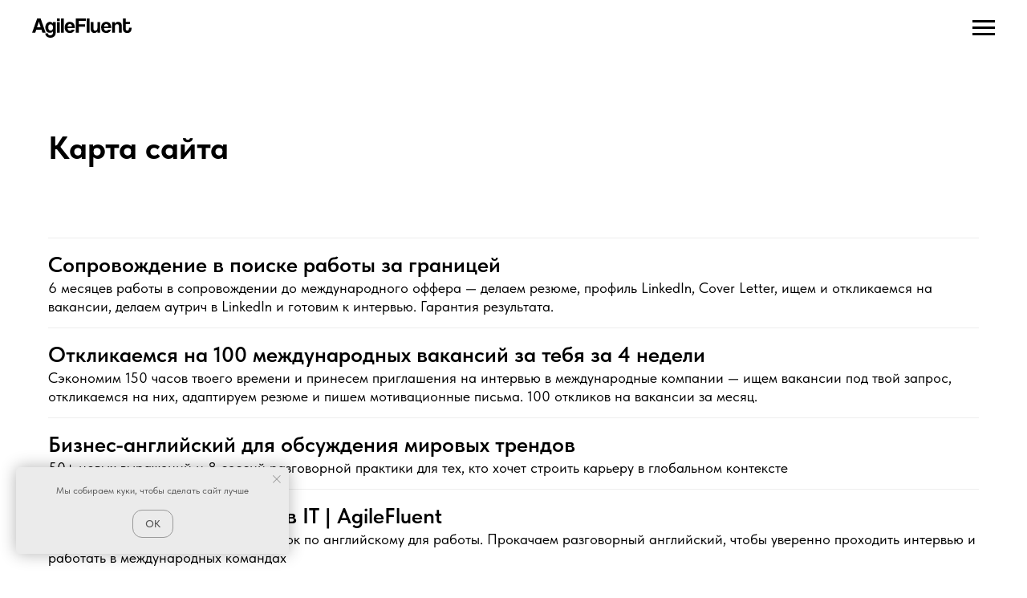

--- FILE ---
content_type: text/html; charset=UTF-8
request_url: https://agilefluent.ru/sitemaphtml
body_size: 29177
content:
<!DOCTYPE html> <html> <head> <meta charset="utf-8" /> <meta http-equiv="Content-Type" content="text/html; charset=utf-8" /> <meta name="viewport" content="width=device-width, initial-scale=1.0" /> <!--metatextblock--> <title>Карта сайта html</title> <meta name="description" content="Карта сайта html" /> <meta property="og:url" content="https://agilefluent.ru/sitemaphtml" /> <meta property="og:title" content="Карта сайта html" /> <meta property="og:description" content="Карта сайта html" /> <meta property="og:type" content="website" /> <meta property="og:image" content="https://static.tildacdn.com/tild3463-6336-4061-b335-623531313636/bg.png" /> <link rel="canonical" href="https://agilefluent.ru/sitemaphtml"> <!--/metatextblock--> <meta name="format-detection" content="telephone=no" /> <meta http-equiv="x-dns-prefetch-control" content="on"> <link rel="dns-prefetch" href="https://ws.tildacdn.com"> <link rel="dns-prefetch" href="https://static.tildacdn.com"> <link rel="icon" type="image/png" sizes="32x32" href="https://static.tildacdn.com/tild3732-3465-4263-b334-366139346337/FVAV.png" media="(prefers-color-scheme: light)"/> <link rel="icon" type="image/png" sizes="32x32" href="https://static.tildacdn.com/tild6262-6337-4664-b638-626232636234/FVAV.png" media="(prefers-color-scheme: dark)"/> <link rel="icon" type="image/svg+xml" sizes="any" href="https://static.tildacdn.com/tild6564-6337-4937-b034-353661336435/favicon.svg"> <link rel="apple-touch-icon" type="image/png" href="https://static.tildacdn.com/tild3233-3632-4034-a633-346630313734/web-app-manifest-192.png"> <link rel="icon" type="image/png" sizes="192x192" href="https://static.tildacdn.com/tild3233-3632-4034-a633-346630313734/web-app-manifest-192.png"> <!-- Assets --> <script src="https://neo.tildacdn.com/js/tilda-fallback-1.0.min.js" async charset="utf-8"></script> <link rel="stylesheet" href="https://static.tildacdn.com/css/tilda-grid-3.0.min.css" type="text/css" media="all" onerror="this.loaderr='y';"/> <link rel="stylesheet" href="https://static.tildacdn.com/ws/project4778817/tilda-blocks-page43779937.min.css?t=1768573006" type="text/css" media="all" onerror="this.loaderr='y';" /> <link rel="stylesheet" href="https://static.tildacdn.com/css/tilda-animation-2.0.min.css" type="text/css" media="all" onerror="this.loaderr='y';" /> <link rel="stylesheet" href="https://static.tildacdn.com/css/tilda-menusub-1.0.min.css" type="text/css" media="print" onload="this.media='all';" onerror="this.loaderr='y';" /> <noscript><link rel="stylesheet" href="https://static.tildacdn.com/css/tilda-menusub-1.0.min.css" type="text/css" media="all" /></noscript> <link rel="stylesheet" href="https://static.tildacdn.com/css/tilda-menu-widgeticons-1.0.min.css" type="text/css" media="all" onerror="this.loaderr='y';" /> <link rel="stylesheet" href="https://static.tildacdn.com/css/tilda-popup-1.1.min.css" type="text/css" media="print" onload="this.media='all';" onerror="this.loaderr='y';" /> <noscript><link rel="stylesheet" href="https://static.tildacdn.com/css/tilda-popup-1.1.min.css" type="text/css" media="all" /></noscript> <link rel="stylesheet" href="https://static.tildacdn.com/css/tilda-forms-1.0.min.css" type="text/css" media="all" onerror="this.loaderr='y';" /> <link rel="stylesheet" type="text/css" href="/custom.css?t=1768573006"> <link rel="stylesheet" href="https://static.tildacdn.com/css/fonts-tildasans.css" type="text/css" media="all" onerror="this.loaderr='y';" /> <script nomodule src="https://static.tildacdn.com/js/tilda-polyfill-1.0.min.js" charset="utf-8"></script> <script type="text/javascript">function t_onReady(func) {if(document.readyState!='loading') {func();} else {document.addEventListener('DOMContentLoaded',func);}}
function t_onFuncLoad(funcName,okFunc,time) {if(typeof window[funcName]==='function') {okFunc();} else {setTimeout(function() {t_onFuncLoad(funcName,okFunc,time);},(time||100));}}function t_throttle(fn,threshhold,scope) {return function() {fn.apply(scope||this,arguments);};}function t396_initialScale(t){var e=document.getElementById("rec"+t);if(e){var i=e.querySelector(".t396__artboard");if(i){window.tn_scale_initial_window_width||(window.tn_scale_initial_window_width=document.documentElement.clientWidth);var a=window.tn_scale_initial_window_width,r=[],n,l=i.getAttribute("data-artboard-screens");if(l){l=l.split(",");for(var o=0;o<l.length;o++)r[o]=parseInt(l[o],10)}else r=[320,480,640,960,1200];for(var o=0;o<r.length;o++){var d=r[o];a>=d&&(n=d)}var _="edit"===window.allrecords.getAttribute("data-tilda-mode"),c="center"===t396_getFieldValue(i,"valign",n,r),s="grid"===t396_getFieldValue(i,"upscale",n,r),w=t396_getFieldValue(i,"height_vh",n,r),g=t396_getFieldValue(i,"height",n,r),u=!!window.opr&&!!window.opr.addons||!!window.opera||-1!==navigator.userAgent.indexOf(" OPR/");if(!_&&c&&!s&&!w&&g&&!u){var h=parseFloat((a/n).toFixed(3)),f=[i,i.querySelector(".t396__carrier"),i.querySelector(".t396__filter")],v=Math.floor(parseInt(g,10)*h)+"px",p;i.style.setProperty("--initial-scale-height",v);for(var o=0;o<f.length;o++)f[o].style.setProperty("height","var(--initial-scale-height)");t396_scaleInitial__getElementsToScale(i).forEach((function(t){t.style.zoom=h}))}}}}function t396_scaleInitial__getElementsToScale(t){return t?Array.prototype.slice.call(t.children).filter((function(t){return t&&(t.classList.contains("t396__elem")||t.classList.contains("t396__group"))})):[]}function t396_getFieldValue(t,e,i,a){var r,n=a[a.length-1];if(!(r=i===n?t.getAttribute("data-artboard-"+e):t.getAttribute("data-artboard-"+e+"-res-"+i)))for(var l=0;l<a.length;l++){var o=a[l];if(!(o<=i)&&(r=o===n?t.getAttribute("data-artboard-"+e):t.getAttribute("data-artboard-"+e+"-res-"+o)))break}return r}window.TN_SCALE_INITIAL_VER="1.0",window.tn_scale_initial_window_width=null;</script> <script src="https://static.tildacdn.com/js/jquery-1.10.2.min.js" charset="utf-8" onerror="this.loaderr='y';"></script> <script src="https://static.tildacdn.com/js/tilda-scripts-3.0.min.js" charset="utf-8" defer onerror="this.loaderr='y';"></script> <script src="https://static.tildacdn.com/ws/project4778817/tilda-blocks-page43779937.min.js?t=1768573006" charset="utf-8" async onerror="this.loaderr='y';"></script> <script src="https://static.tildacdn.com/js/tilda-lazyload-1.0.min.js" charset="utf-8" async onerror="this.loaderr='y';"></script> <script src="https://static.tildacdn.com/js/tilda-animation-2.0.min.js" charset="utf-8" async onerror="this.loaderr='y';"></script> <script src="https://static.tildacdn.com/js/tilda-menusub-1.0.min.js" charset="utf-8" async onerror="this.loaderr='y';"></script> <script src="https://static.tildacdn.com/js/tilda-menu-1.0.min.js" charset="utf-8" async onerror="this.loaderr='y';"></script> <script src="https://static.tildacdn.com/js/tilda-menu-widgeticons-1.0.min.js" charset="utf-8" async onerror="this.loaderr='y';"></script> <script src="https://static.tildacdn.com/js/tilda-popup-1.0.min.js" charset="utf-8" async onerror="this.loaderr='y';"></script> <script src="https://static.tildacdn.com/js/tilda-forms-1.0.min.js" charset="utf-8" async onerror="this.loaderr='y';"></script> <script src="https://static.tildacdn.com/js/tilda-zero-1.1.min.js" charset="utf-8" async onerror="this.loaderr='y';"></script> <script src="https://static.tildacdn.com/js/tilda-zero-scale-1.0.min.js" charset="utf-8" async onerror="this.loaderr='y';"></script> <script src="https://static.tildacdn.com/js/tilda-skiplink-1.0.min.js" charset="utf-8" async onerror="this.loaderr='y';"></script> <script src="https://static.tildacdn.com/js/tilda-events-1.0.min.js" charset="utf-8" async onerror="this.loaderr='y';"></script> <!-- nominify begin --> <!-- ANNEXX --> <!-- Подключение библиотеки jQuery 1.12.4 --> <script
      src="https://cdnjs.cloudflare.com/ajax/libs/jquery/1.12.4/jquery.min.js"
      integrity="sha512-jGsMH83oKe9asCpkOVkBnUrDDTp8wl+adkB2D+//JtlxO4SrLoJdhbOysIFQJloQFD+C4Fl1rMsQZF76JjV0eQ=="
      crossorigin="anonymous"
      referrerpolicy="no-referrer"
    ></script> <!-- ANNEXX конец кода --> <meta
      name="facebook-domain-verification"
      content="ae4z5k3f5fl0bxa3je5l60ccbfdszy"
    /> <meta name="yandex-verification" content="8b2d6f36ee3ccb4b" /> <meta name="yandex-verification" content="9a96a4f2c25e7d10" /> <!-- Meta Pixel Code --> <script>
      !(function (f, b, e, v, n, t, s) {
        if (f.fbq) return;
        n = f.fbq = function () {
          n.callMethod
            ? n.callMethod.apply(n, arguments)
            : n.queue.push(arguments);
        };
        if (!f._fbq) f._fbq = n;
        n.push = n;
        n.loaded = !0;
        n.version = "2.0";
        n.queue = [];
        t = b.createElement(e);
        t.async = !0;
        t.src = v;
        s = b.getElementsByTagName(e)[0];
        s.parentNode.insertBefore(t, s);
      })(
        window,
        document,
        "script",
        "https://connect.facebook.net/en_US/fbevents.js"
      );
      fbq("init", "593184302710872");
      fbq("track", "PageView");
    </script> <noscript
      ><img
        height="1"
        width="1"
        style="display: none"
        src="https://www.facebook.com/tr?id=593184302710872&ev=PageView&noscript=1"
    /></noscript> <!-- End Meta Pixel Code --> <script>
      var globalFormTemp = null;

      function getUrlVars() {
        var vars = {};
        var parts = window.location.href.replace(
          /[?&]+([^=&]+)=([^&]*)/gi,
          function (m, key, value) {
            vars[key] = value;
          }
        );
        return vars;
      }

      function params2uri(params) {
        var out = [];

        for (var key in params) {
          if (params.hasOwnProperty(key)) {
            out.push(key + "=" + encodeURIComponent(params[key]));
          }
        }

        return out.join("&");
      }

      var promocodes = {
        promotest: 0.2,
      };

      var theReferrer = "";

      function mySuccessFunction(form) {
        console.log("mySuccessFunction");
        if (!form) return;
        if (form instanceof jQuery) {
          form = form.get(0);
        }

        if (getCurrentReferrer() == "debug") {
          globalFormTemp = form;
          return;
        }

        var obj = {};
        var inputs = form.elements;
        Array.prototype.forEach.call(inputs, function (input) {
          if (input.name == "prodselector" && input.checked) {
            obj[input.name] = input.value;
          }
          if (input.name !== "prodselector") {
            obj[input.name] = input.value;
          }
        });

        var arr = obj;
        console.log(JSON.stringify(arr, null, 2));
        if (arr.hasOwnProperty("prodselector")) {
          arr["product"] = prodselectorToProduct(arr["prodselector"]);
        }

        var trackProduct = arr["product"];
        var email = arr["email"];
        var name = arr["name"];
        var tgphone = arr["tgphone"];
        var formname = arr["formname"];
        var price = arr["price"];
        var redirectToggle = arr["redirect"];

        if (trackProduct && trackProduct.includes(":")) {
          trackProduct = trackProduct.split(":")[0];
        }

        if (!trackProduct) {
          trackProduct = "no-product";
        }

        // gtag('event', 'conversion', {'send_to': 'AW-11109289300/B_aoCLPx0o8YENSaqbEp'});

        fbq("trackCustom", "AnyLead");
        console.log("fb.anylead sent");

        if (typeof facebookLeadEvent !== "undefined" && facebookLeadEvent) {
          fbq("track", facebookLeadEvent);
        }

        fbq("trackCustom", pagePrefix + "_aggregate", {
          product: trackProduct,
          form_type: "aggregate",
          page_prefix: pagePrefix,
        });

        if (window.location.href.includes("web-")) {
          fbq("trackCustom", "WebLead");
        }

        console.log("fb.aggregate sent: " + pagePrefix);
        ym(86768829, "reachGoal", pagePrefix + "_lead");
        fbq("trackCustom", pagePrefix + "_lead", {
          product: trackProduct,
          form_type: "lead",
          page_prefix: pagePrefix,
        });
        console.log("fb.lead sent: " + pagePrefix);

        ym(86768829, "reachGoal", "LeadAggregate");
        setTimeout(function () {
          console.log("inside setTimeout redirect");
          if (redirectToggle == "disabled") {
            console.log("redirect disabled for this form");
            return;
          }
          if (
            typeof specialRedirect !== "undefined" &&
            specialRedirect !== ""
          ) {
            console.log("special redirect ", specialRedirect);
            fbq("trackCustom", pagePrefix + "_specialRedirect", {
              page_prefix: pagePrefix,
            });
            window.location.assign(specialRedirect);
            return;
          }
          if (pagePrefix == "openp4p_land") {
            window.location.assign("https://agilefluent.ru/thanks_op4p");
          } else {
            window.location.assign("https://agilefluent.ru/thanks");
          }
        }, 500);
      }

      if (document.readyState !== "loading") {
        us_sendFormAfterSuccess();
      } else {
        document.addEventListener("DOMContentLoaded", us_sendFormAfterSuccess);
      }

      function t396_onSuccess(form) {
        console.log("t396_onSuccess");
        mySuccessFunction(form);
      }

      function getCurrentReferrer() {
        url_params = getUrlVars();
        shp_referrer = "";
        ref_obj = {};
        if (url_params.hasOwnProperty("utm_format")) {
          ref_obj.utm_format = decodeURI(url_params["utm_format"]);
        }
        if (url_params.hasOwnProperty("utm_medium")) {
          ref_obj.utm_medium = decodeURI(url_params["utm_medium"]);
        }
        if (url_params.hasOwnProperty("utm_source")) {
          ref_obj.utm_source = decodeURI(url_params["utm_source"]);
        }
        if (url_params.hasOwnProperty("utm_campaign")) {
          ref_obj.utm_campaign = decodeURI(url_params["utm_campaign"]);
        }
        if (url_params.hasOwnProperty("utm_term")) {
          ref_obj.utm_term = decodeURI(url_params["utm_term"]);
        }
        if (url_params.hasOwnProperty("utm_content")) {
          ref_obj.utm_content = decodeURI(url_params["utm_content"]);
        }
        if (url_params.hasOwnProperty("utm_referrer")) {
          ref_obj.utm_referrer = decodeURI(url_params["utm_referrer"]);
        }
        if (url_params.hasOwnProperty("utm_placement")) {
          ref_obj.utm_adset = decodeURI(url_params["utm_placement"]);
        }
        if (url_params.hasOwnProperty("gclid")) {
          ref_obj.gclid = url_params["gclid"];
        }
        if (url_params.hasOwnProperty("fbclid")) {
          ref_obj.fbclid = url_params["fbclid"];
        }
        if (url_params.hasOwnProperty("yclid")) {
          ref_obj.yclid = url_params["yclid"];
        }
        if (document.referrer !== "") {
          var url = new URL(document.referrer);
          var domain = url.hostname.split("."); // split the domain name into an array
          if (domain[0] === "www") {
            domain.shift(); // remove the "www" prefix if it exists
          }
          const refDomain = domain.join(".");
          if (!refDomain.includes("agilefluent.ru")) {
            ref_obj.httpref = refDomain;
          }
        }
        if (Object.keys(ref_obj).length > 0) {
          shp_referrer = JSON.stringify(ref_obj);
        } else {
          // legacy ref
          if (url_params.hasOwnProperty("ref")) {
            shp_referrer = url_params["ref"];
          } else {
            shp_referrer = "";
          }
        }

        return shp_referrer;
      }

      function setCookie(name, value, days) {
        var expires = "";
        if (days) {
          var date = new Date();
          date.setTime(date.getTime() + days * 24 * 60 * 60 * 1000);
          expires = "; expires=" + date.toUTCString();
        }
        document.cookie = name + "=" + (value || "") + expires + "; path=/";
      }

      function getCookie(name) {
        var nameEQ = name + "=";
        var ca = document.cookie.split(";");
        for (var i = 0; i < ca.length; i++) {
          var c = ca[i];
          while (c.charAt(0) == " ") c = c.substring(1, c.length);
          if (c.indexOf(nameEQ) == 0)
            return c.substring(nameEQ.length, c.length);
        }
        return "";
      }

      var theReferrer = "";

      function setupReferrer() {
        console.log("setupReferrer");
        var finalReferrer = "";
        var currentReferrer = getCurrentReferrer();
        var cookieReferrer = getCookie("ref");
        console.log("Current referrer: ", currentReferrer);
        console.log("Cookie referrer: ", cookieReferrer);
        // check which ref have more params
        var cookieRefIsLonger =
          cookieReferrer.split(":").length - 1 >
          currentReferrer.split(":").length - 1;
        if (currentReferrer != "") {
          if (cookieRefIsLonger) {
            console.log(
              "Cookie referrer is longer than current referrer, using it, ",
              cookieReferrer
            );
            finalReferrer = cookieReferrer;
          } else {
            console.log(
              "Current referrer is longer than cookie referrer, using it, ",
              currentReferrer
            );
            finalReferrer = currentReferrer;
            setCookie("ref", finalReferrer, 90);
          }
        } else {
          console.log("No current referrer, trying the one from cookies");
          if (cookieReferrer != "" && cookieReferrer.length > 0) {
            console.log(
              "Cookie referrer is not empty, using it, ",
              cookieReferrer
            );
            finalReferrer = cookieReferrer;
          }
        }
        if (finalReferrer != "") {
          console.log("Setting referrer value for all forms: ", finalReferrer);
          var inputs = document.querySelectorAll('input[name="freferrer"]');
          Array.prototype.forEach.call(inputs, function (input) {
            input.value = finalReferrer;
          });
        }
        theReferrer = finalReferrer;
      }

      function us_sendFormAfterSuccess() {
        console.log("us_sendFormAfterSuccess");
        var forms = document.querySelectorAll(".js-form-proccess");
        Array.prototype.forEach.call(forms, function (form) {
          form.addEventListener("tildaform:aftersuccess", function () {
            console.log("inside us_sendFormAfterSuccess");
            mySuccessFunction(form);
          });
        });
      }

      function setupEngTrialBotHandler() {
        $('a.tn-atom[href="#bot-free-lesson"]').each(function () {
          // Collect UTM and other click variables
          const referrerData = getCurrentReferrer();

          // Prepare the base URL
          const baseUrl = "https://back.agilefluent.co/redirect";
          const botUrl = "https://t.me/AFClientBot?start=eng_";

          // Check if referrerData is empty
          let referrerDataString =
            Object.keys(referrerData).length === 0
              ? "{}"
              : JSON.stringify(referrerData);

          // Hack: Remove extra quotes if they appear around the stringified JSON
          if (
            referrerDataString.startsWith('"') &&
            referrerDataString.endsWith('"')
          ) {
            referrerDataString = referrerDataString.slice(1, -1);
          }

          // Construct the query parameters
          let queryParams = `data=${encodeURIComponent(
            referrerDataString
          )}&url=${encodeURIComponent(botUrl)}`;

          // Check if the URL length exceeds 2000 characters
          while (baseUrl.length + queryParams.length + 1 > 2000) {
            // Remove the longest UTM parameter
            const utmKeys = Object.keys(referrerData);
            if (utmKeys.length === 0) break; // No more parameters to remove

            const longestKey = utmKeys.reduce((a, b) =>
              referrerData[a].length > referrerData[b].length ? a : b
            );
            delete referrerData[longestKey];

            // Reconstruct the JSON string and query parameters
            let updatedReferrerDataString =
              Object.keys(referrerData).length === 0
                ? "{}"
                : JSON.stringify(referrerData);

            // Hack: Remove extra quotes if they appear around the stringified JSON
            if (
              updatedReferrerDataString.startsWith('"') &&
              updatedReferrerDataString.endsWith('"')
            ) {
              updatedReferrerDataString = updatedReferrerDataString.slice(
                1,
                -1
              );
            }

            queryParams = `data=${encodeURIComponent(
              updatedReferrerDataString
            )}&url=${encodeURIComponent(botUrl)}`;
          }

          // Update the href attribute of the link
          $(this).attr("href", `${baseUrl}?${queryParams}`);
        });
      }

      $(document).ready(function () {
        setTimeout(setupReferrer, 1000);
        setupEngTrialBotHandler();
        // setupReferrer();
        $(".js-form-proccess").each(function () {
          $(this).data("success-callback", "window.mySuccessFunction");
        });
      });
    </script> <!-- Marquiz script start --> <script>
      (function (w, d, s, o) {
        var j = d.createElement(s);
        j.async = true;
        j.src = "//script.marquiz.ru/v2.js";
        j.onload = function () {
          if (document.readyState !== "loading") Marquiz.init(o);
          else
            document.addEventListener("DOMContentLoaded", function () {
              Marquiz.init(o);
            });
        };
        d.head.insertBefore(j, d.head.firstElementChild);
      })(window, document, "script", {
        host: "//quiz.marquiz.ru",
        region: "eu",
        id: "66449e046dee0a002693c4ff",
        autoOpen: false,
        autoOpenFreq: "once",
        openOnExit: false,
        disableOnMobile: false,
      });
    </script> <!-- Marquiz script end --> <!-- Yandex.Metrika counter --> <script type="text/javascript">
      (function (m, e, t, r, i, k, a) {
        m[i] =
          m[i] ||
          function () {
            (m[i].a = m[i].a || []).push(arguments);
          };
        m[i].l = 1 * new Date();
        for (var j = 0; j < document.scripts.length; j++) {
          if (document.scripts[j].src === r) {
            return;
          }
        }
        (k = e.createElement(t)),
          (a = e.getElementsByTagName(t)[0]),
          (k.async = 1),
          (k.src = r),
          a.parentNode.insertBefore(k, a);
      })(
        window,
        document,
        "script",
        "https://mc.yandex.ru/metrika/tag.js",
        "ym"
      );

      ym(86768829, "init", {
        clickmap: true,
        trackLinks: true,
        accurateTrackBounce: true,
        webvisor: false,
      });
    </script> <noscript
      ><div> <img
          src="https://mc.yandex.ru/watch/86768829"
          style="position: absolute; left: -9999px"
          alt=""
        /></div
    ></noscript> <!-- /Yandex.Metrika counter --> <!-- ANNEXX --> <!-- Смайлики --> <script>
      document.addEventListener("DOMContentLoaded", function () {
        function parseSmile() {
          document.querySelectorAll("*").forEach(function (e) {
            let nt = e.childNodes;
            if (
              nt &&
              e.textContent.trim() &&
              /^(div|a|p|h1|h2|h3|h4|h5|h6|span|ul|li|u)/i.test(e.tagName) &&
              (function () {
                return Array.from(nt).some(function (el) {
                  return el.nodeType === 3 && el.textContent.trim();
                });
              })()
            ) {
              Array.from(nt).forEach(function (n) {
                if (n.nodeType === 3) {
                  let text = n.textContent,
                    c = text.match(/\&\#\S+;/);

                  while (c) {
                    let d = c[0]
                      .split(";")
                      .filter((e) => e)
                      .map((e) => "0" + e.replace("&#", ""));

                    text = text.replace(
                      /\&\#\S+;/,
                      String.fromCodePoint(...d.map((e) => parseInt(e, 16)))
                    );
                    c = text.match(/\&\#\S+;/);
                  }

                  n.textContent = text;
                }
              });
            }
          });
        }

        parseSmile();
        window.addEventListener("load", function () {
          setTimeout(parseSmile, 1e3);
          setTimeout(parseSmile, 2e3);
        });
        document.addEventListener("click", function (e) {
          parseSmile();
          setTimeout(parseSmile, 1e3);
          setTimeout(parseSmile, 2e3);
        });
      });
    </script> <!-- ANNEXX конец кода --> <script>
      document.addEventListener("DOMContentLoaded", () => {
        // Извлекаем параметры из URL
        const currentParams = new URLSearchParams(window.location.search);
        const utmParams = new URLSearchParams();

        // Отбираем только utm-параметры
        for (const [key, value] of currentParams.entries()) {
          if (key.startsWith("utm_")) {
            utmParams.set(key, value);
          }
        }

        // Если utm-параметры не найдены, дальнейшие действия не требуются
        if ([...utmParams].length === 0) return;

        // Обходим все ссылки на странице
        document.querySelectorAll("a[href]").forEach((link) => {
          try {
            // Создаем объект URL для каждой ссылки
            const linkUrl = new URL(link.href, window.location.href);

            // Добавляем utm-параметры, если их там ещё нет
            utmParams.forEach((value, key) => {
              if (!linkUrl.searchParams.has(key)) {
                linkUrl.searchParams.set(key, value);
              }
            });

            // Обновляем атрибут href ссылки
            link.href = linkUrl.toString();
          } catch (e) {
            console.error("Некорректный URL:", link.href);
          }
        });
      });
    </script> <!-- БОЛЬШОЙ БЕЙДЖ --> <meta name="twitter:card" content="summary_large_image" /><!-- nominify end --><script type="text/javascript">window.dataLayer=window.dataLayer||[];</script> <!-- Global Site Tag (gtag.js) - Google Analytics --> <script type="text/javascript" data-tilda-cookie-type="analytics">window.mainTracker='gtag';window.gtagTrackerID='G-9YPMPC051M';function gtag(){dataLayer.push(arguments);}
setTimeout(function(){(function(w,d,s,i){var f=d.getElementsByTagName(s)[0],j=d.createElement(s);j.async=true;j.src='https://www.googletagmanager.com/gtag/js?id='+i;f.parentNode.insertBefore(j,f);gtag('js',new Date());gtag('config',i,{});})(window,document,'script',window.gtagTrackerID);},2000);</script> <script type="text/javascript">(function() {if((/bot|google|yandex|baidu|bing|msn|duckduckbot|teoma|slurp|crawler|spider|robot|crawling|facebook/i.test(navigator.userAgent))===false&&typeof(sessionStorage)!='undefined'&&sessionStorage.getItem('visited')!=='y'&&document.visibilityState){var style=document.createElement('style');style.type='text/css';style.innerHTML='@media screen and (min-width: 980px) {.t-records {opacity: 0;}.t-records_animated {-webkit-transition: opacity ease-in-out .2s;-moz-transition: opacity ease-in-out .2s;-o-transition: opacity ease-in-out .2s;transition: opacity ease-in-out .2s;}.t-records.t-records_visible {opacity: 1;}}';document.getElementsByTagName('head')[0].appendChild(style);function t_setvisRecs(){var alr=document.querySelectorAll('.t-records');Array.prototype.forEach.call(alr,function(el) {el.classList.add("t-records_animated");});setTimeout(function() {Array.prototype.forEach.call(alr,function(el) {el.classList.add("t-records_visible");});sessionStorage.setItem("visited","y");},400);}
document.addEventListener('DOMContentLoaded',t_setvisRecs);}})();</script></head> <body class="t-body" style="margin:0;"> <!--allrecords--> <div id="allrecords" class="t-records" data-hook="blocks-collection-content-node" data-tilda-project-id="4778817" data-tilda-page-id="43779937" data-tilda-page-alias="sitemaphtml" data-tilda-formskey="36d9686973ef0910162160c66dac2b39" data-tilda-stat-scroll="yes" data-tilda-lazy="yes" data-tilda-root-zone="com" data-tilda-project-headcode="yes" data-tilda-ts="y" data-tilda-project-country="RU"> <!--header--> <header id="t-header" class="t-records" data-hook="blocks-collection-content-node" data-tilda-project-id="4778817" data-tilda-page-id="25643742" data-tilda-page-alias="header" data-tilda-formskey="36d9686973ef0910162160c66dac2b39" data-tilda-stat-scroll="yes" data-tilda-lazy="yes" data-tilda-root-zone="com" data-tilda-project-headcode="yes" data-tilda-ts="y" data-tilda-project-country="RU"> <div id="rec689647405" class="r t-rec" style=" " data-animationappear="off" data-record-type="131"> <!-- T123 --> <div class="t123"> <div class="t-container_100 "> <div class="t-width t-width_100 "> <!-- nominify begin --> <!--!ANNEXX!--><!--!ANX819-1!--!><!--![{"id":"","data":""},{"id":"anxcommentblock","data":""},{"id":"blocks","data":"#rec709573076"},{"id":"zindexblocks","data":"9999"},{"id":"elem","data":""},{"id":"zindexelem","data":"1"},{"id":"checkhover","data":"false"},{"id":"zindexhover","data":"0"},{"id":"anotherelem","data":""},{"id":"zindexanother","data":"0"},{"id":"zindexheader","data":"0"},{"id":"zindexfooter","data":"0"}]!--> <script> (function() { function annexxAddStyle(numberMod, codestyle) { let styleBlock = document.querySelector('head > #annexxStyle' + numberMod); if (!styleBlock) { document.querySelector('head').insertAdjacentHTML('beforeend','<style id="annexxStyle' + numberMod + '"></style>'); styleBlock = document.querySelector('head > #annexxStyle' + numberMod); } let t = (function() { return !Array.from(styleBlock.childNodes).some(function(e) { if (e.textContent === codestyle) { return true; } }); }()); if (t) styleBlock.insertAdjacentHTML('beforeend',codestyle); } if (0) { let b = document.querySelector("#t-header"); if (b) b.classList.add("zindex-annexx"); annexxAddStyle('819',` #t-header.zindex-annexx { position: relative; z-index: 0 !important; } `); } if (0) { let b = document.querySelector("#t-footer"); if (b) b.classList.add("zindex-annexx"); annexxAddStyle('819',` #t-footer { position: relative; z-index: 0 !important; } `); } if ('#rec709573076' || '') { document.addEventListener('DOMContentLoaded', function() { if ('#rec709573076' && 9999) { document.querySelectorAll('#rec709573076').forEach(e => { e.classList.add("zindex-annexx"); if (getComputedStyle(e).position === 'static') { if (e.dataset.recordType === "121") { annexxAddStyle('819',` #${e.id}.zindex-annexx { position: relative; z-index: 9999 !important; } #${e.id} .t451m__overlay { position: relative !important; } `); } else { annexxAddStyle('819',` #${e.id}.zindex-annexx { position: relative; z-index: 9999 !important; } `); } } else { annexxAddStyle('819',` #${e.id}.zindex-annexx { z-index: 9999 !important; } `); } }); } if ('' && 1) { annexxAddStyle('819',` { z-index: 1 !important; } `); } if ('' && false) { ''.split(/,\s|,/g).forEach(e => { annexxAddStyle('819',` ${e}:hover { z-index: 0 !important; } `); }); } if ('' && '') { let anElem = document.querySelectorAll(''); document.querySelectorAll('').forEach(el => { el.addEventListener("mouseenter", e => { anElem.forEach(elem => elem.style.zIndex = 0); }); el.addEventListener("mouseleave", e => { anElem.forEach(elem => elem.style.zIndex = ''); }); }); } }); } }()); </script> <!-- nominify end --> </div> </div> </div> </div> <div id="rec708827805" class="r t-rec t-rec_pt_0 t-rec_pt-res-480_0 t-rec_pb_0 t-screenmin-1200px" style="padding-top:0px;padding-bottom:0px; " data-animationappear="off" data-record-type="257" data-screen-min="1200px"> <!-- T228 --> <div id="nav708827805marker"></div> <div class="tmenu-mobile"> <div class="tmenu-mobile__container"> <div class="tmenu-mobile__burgerlogo"> <a href="/"> <img
src="https://static.tildacdn.com/tild3238-3263-4161-a537-393832316438/Header-3.svg"
class="tmenu-mobile__imglogo"
imgfield="img"
style="max-width: 100px; width: 100px;"
alt=""> </a> </div> <button type="button"
class="t-menuburger t-menuburger_first "
aria-label="Навигационное меню"
aria-expanded="false"> <span style="background-color:#000000;"></span> <span style="background-color:#000000;"></span> <span style="background-color:#000000;"></span> <span style="background-color:#000000;"></span> </button> <script>function t_menuburger_init(recid) {var rec=document.querySelector('#rec' + recid);if(!rec) return;var burger=rec.querySelector('.t-menuburger');if(!burger) return;var isSecondStyle=burger.classList.contains('t-menuburger_second');if(isSecondStyle&&!window.isMobile&&!('ontouchend' in document)) {burger.addEventListener('mouseenter',function() {if(burger.classList.contains('t-menuburger-opened')) return;burger.classList.remove('t-menuburger-unhovered');burger.classList.add('t-menuburger-hovered');});burger.addEventListener('mouseleave',function() {if(burger.classList.contains('t-menuburger-opened')) return;burger.classList.remove('t-menuburger-hovered');burger.classList.add('t-menuburger-unhovered');setTimeout(function() {burger.classList.remove('t-menuburger-unhovered');},300);});}
burger.addEventListener('click',function() {if(!burger.closest('.tmenu-mobile')&&!burger.closest('.t450__burger_container')&&!burger.closest('.t466__container')&&!burger.closest('.t204__burger')&&!burger.closest('.t199__js__menu-toggler')) {burger.classList.toggle('t-menuburger-opened');burger.classList.remove('t-menuburger-unhovered');}});var menu=rec.querySelector('[data-menu="yes"]');if(!menu) return;var menuLinks=menu.querySelectorAll('.t-menu__link-item');var submenuClassList=['t978__menu-link_hook','t978__tm-link','t966__tm-link','t794__tm-link','t-menusub__target-link'];Array.prototype.forEach.call(menuLinks,function(link) {link.addEventListener('click',function() {var isSubmenuHook=submenuClassList.some(function(submenuClass) {return link.classList.contains(submenuClass);});if(isSubmenuHook) return;burger.classList.remove('t-menuburger-opened');});});menu.addEventListener('clickedAnchorInTooltipMenu',function() {burger.classList.remove('t-menuburger-opened');});}
t_onReady(function() {t_onFuncLoad('t_menuburger_init',function(){t_menuburger_init('708827805');});});</script> <style>.t-menuburger{position:relative;flex-shrink:0;width:28px;height:20px;padding:0;border:none;background-color:transparent;outline:none;-webkit-transform:rotate(0deg);transform:rotate(0deg);transition:transform .5s ease-in-out;cursor:pointer;z-index:999;}.t-menuburger span{display:block;position:absolute;width:100%;opacity:1;left:0;-webkit-transform:rotate(0deg);transform:rotate(0deg);transition:.25s ease-in-out;height:3px;background-color:#000;}.t-menuburger span:nth-child(1){top:0px;}.t-menuburger span:nth-child(2),.t-menuburger span:nth-child(3){top:8px;}.t-menuburger span:nth-child(4){top:16px;}.t-menuburger__big{width:42px;height:32px;}.t-menuburger__big span{height:5px;}.t-menuburger__big span:nth-child(2),.t-menuburger__big span:nth-child(3){top:13px;}.t-menuburger__big span:nth-child(4){top:26px;}.t-menuburger__small{width:22px;height:14px;}.t-menuburger__small span{height:2px;}.t-menuburger__small span:nth-child(2),.t-menuburger__small span:nth-child(3){top:6px;}.t-menuburger__small span:nth-child(4){top:12px;}.t-menuburger-opened span:nth-child(1){top:8px;width:0%;left:50%;}.t-menuburger-opened span:nth-child(2){-webkit-transform:rotate(45deg);transform:rotate(45deg);}.t-menuburger-opened span:nth-child(3){-webkit-transform:rotate(-45deg);transform:rotate(-45deg);}.t-menuburger-opened span:nth-child(4){top:8px;width:0%;left:50%;}.t-menuburger-opened.t-menuburger__big span:nth-child(1){top:6px;}.t-menuburger-opened.t-menuburger__big span:nth-child(4){top:18px;}.t-menuburger-opened.t-menuburger__small span:nth-child(1),.t-menuburger-opened.t-menuburger__small span:nth-child(4){top:6px;}@media (hover),(min-width:0\0){.t-menuburger_first:hover span:nth-child(1){transform:translateY(1px);}.t-menuburger_first:hover span:nth-child(4){transform:translateY(-1px);}.t-menuburger_first.t-menuburger__big:hover span:nth-child(1){transform:translateY(3px);}.t-menuburger_first.t-menuburger__big:hover span:nth-child(4){transform:translateY(-3px);}}.t-menuburger_second span:nth-child(2),.t-menuburger_second span:nth-child(3){width:80%;left:20%;right:0;}@media (hover),(min-width:0\0){.t-menuburger_second.t-menuburger-hovered span:nth-child(2),.t-menuburger_second.t-menuburger-hovered span:nth-child(3){animation:t-menuburger-anim 0.3s ease-out normal forwards;}.t-menuburger_second.t-menuburger-unhovered span:nth-child(2),.t-menuburger_second.t-menuburger-unhovered span:nth-child(3){animation:t-menuburger-anim2 0.3s ease-out normal forwards;}}.t-menuburger_second.t-menuburger-opened span:nth-child(2),.t-menuburger_second.t-menuburger-opened span:nth-child(3){left:0;right:0;width:100%!important;}.t-menuburger_third span:nth-child(4){width:70%;left:unset;right:0;}@media (hover),(min-width:0\0){.t-menuburger_third:not(.t-menuburger-opened):hover span:nth-child(4){width:100%;}}.t-menuburger_third.t-menuburger-opened span:nth-child(4){width:0!important;right:50%;}.t-menuburger_fourth{height:12px;}.t-menuburger_fourth.t-menuburger__small{height:8px;}.t-menuburger_fourth.t-menuburger__big{height:18px;}.t-menuburger_fourth span:nth-child(2),.t-menuburger_fourth span:nth-child(3){top:4px;opacity:0;}.t-menuburger_fourth span:nth-child(4){top:8px;}.t-menuburger_fourth.t-menuburger__small span:nth-child(2),.t-menuburger_fourth.t-menuburger__small span:nth-child(3){top:3px;}.t-menuburger_fourth.t-menuburger__small span:nth-child(4){top:6px;}.t-menuburger_fourth.t-menuburger__small span:nth-child(2),.t-menuburger_fourth.t-menuburger__small span:nth-child(3){top:3px;}.t-menuburger_fourth.t-menuburger__small span:nth-child(4){top:6px;}.t-menuburger_fourth.t-menuburger__big span:nth-child(2),.t-menuburger_fourth.t-menuburger__big span:nth-child(3){top:6px;}.t-menuburger_fourth.t-menuburger__big span:nth-child(4){top:12px;}@media (hover),(min-width:0\0){.t-menuburger_fourth:not(.t-menuburger-opened):hover span:nth-child(1){transform:translateY(1px);}.t-menuburger_fourth:not(.t-menuburger-opened):hover span:nth-child(4){transform:translateY(-1px);}.t-menuburger_fourth.t-menuburger__big:not(.t-menuburger-opened):hover span:nth-child(1){transform:translateY(3px);}.t-menuburger_fourth.t-menuburger__big:not(.t-menuburger-opened):hover span:nth-child(4){transform:translateY(-3px);}}.t-menuburger_fourth.t-menuburger-opened span:nth-child(1),.t-menuburger_fourth.t-menuburger-opened span:nth-child(4){top:4px;}.t-menuburger_fourth.t-menuburger-opened span:nth-child(2),.t-menuburger_fourth.t-menuburger-opened span:nth-child(3){opacity:1;}@keyframes t-menuburger-anim{0%{width:80%;left:20%;right:0;}50%{width:100%;left:0;right:0;}100%{width:80%;left:0;right:20%;}}@keyframes t-menuburger-anim2{0%{width:80%;left:0;}50%{width:100%;right:0;left:0;}100%{width:80%;left:20%;right:0;}}</style> </div> </div> <style>.tmenu-mobile{background-color:#111;display:none;width:100%;top:0;z-index:990;}.tmenu-mobile_positionfixed{position:fixed;}.tmenu-mobile__text{color:#fff;}.tmenu-mobile__container{min-height:64px;padding:20px;position:relative;box-sizing:border-box;display:-webkit-flex;display:-ms-flexbox;display:flex;-webkit-align-items:center;-ms-flex-align:center;align-items:center;-webkit-justify-content:space-between;-ms-flex-pack:justify;justify-content:space-between;}.tmenu-mobile__list{display:block;}.tmenu-mobile__burgerlogo{display:inline-block;font-size:24px;font-weight:400;white-space:nowrap;vertical-align:middle;}.tmenu-mobile__imglogo{height:auto;display:block;max-width:300px!important;box-sizing:border-box;padding:0;margin:0 auto;}@media screen and (max-width:980px){.tmenu-mobile__menucontent_hidden{display:none;height:100%;}.tmenu-mobile{display:block;}}@media screen and (max-width:980px){#rec708827805 .tmenu-mobile{background-color:#ffffff;}#rec708827805 .t-menuburger{-webkit-order:1;-ms-flex-order:1;order:1;}}</style> <style> #rec708827805 .tmenu-mobile__burgerlogo a{color:#ffffff;}</style> <style> #rec708827805 .tmenu-mobile__burgerlogo__title{color:#ffffff;}</style> <div id="nav708827805" class="t228 t228__positionstatic tmenu-mobile__menucontent_hidden" style="background-color: rgba(255,255,255,1); height:60px; " data-bgcolor-hex="#ffffff" data-bgcolor-rgba="rgba(255,255,255,1)" data-navmarker="nav708827805marker" data-appearoffset="" data-bgopacity-two="" data-menushadow="" data-menushadow-css="0px 1px 3px rgba(0,0,0,0)" data-bgopacity="1" data-menu-items-align="right" data-menu="yes"> <div class="t228__maincontainer " style="height:60px;"> <div class="t228__padding40px"></div> <div class="t228__leftside"> <div class="t228__leftcontainer"> <a href="/" class="t228__imgwrapper"> <img class="t228__imglogo t228__imglogomobile"
src="https://static.tildacdn.com/tild3238-3263-4161-a537-393832316438/Header-3.svg"
imgfield="img"
style="max-width: 100px; width: 100px; min-width: 100px; height: auto; display: block;"
alt=""> </a> </div> </div> <div class="t228__centerside t228__menualign_right"> <nav class="t228__centercontainer"> <ul role="list" class="t228__list t-menu__list"> <li class="t228__list_item"
style="padding:0 20px 0 0;"> <a class="t-menu__link-item"
href="/assistance" data-menu-submenu-hook="" data-menu-item-number="1">
Сопровождение
</a> </li> <li class="t228__list_item"
style="padding:0 20px;"> <a class="t-menu__link-item"
href="/career-bootcamp" data-menu-submenu-hook="" data-menu-item-number="2">
Карьерный Буткемп
</a> </li> <li class="t228__list_item"
style="padding:0 20px;"> <a class="t-menu__link-item"
href="/job-applications" data-menu-submenu-hook="" data-menu-item-number="3">
Отклики
</a> </li> <li class="t228__list_item"
style="padding:0 20px;"> <a class="t-menu__link-item"
href=""
aria-expanded="false" role="button" data-menu-submenu-hook="link_sub4_708827805" data-menu-item-number="4">
Английский
</a> <div class="t-menusub" data-submenu-hook="link_sub4_708827805" data-submenu-margin="15px" data-add-submenu-arrow="on"> <div class="t-menusub__menu"> <div class="t-menusub__content"> <ul role="list" class="t-menusub__list"> <li class="t-menusub__list-item t-name t-name_xs"> <a class="t-menusub__link-item t-name t-name_xs"
href="/english-start" data-menu-item-number="4">О курсах</a> </li> <li class="t-menusub__list-item t-name t-name_xs"> <a class="t-menusub__link-item t-name t-name_xs"
href="/english-next" data-menu-item-number="4">+1 уровень в английском для работы </a> </li> <li class="t-menusub__list-item t-name t-name_xs"> <a class="t-menusub__link-item t-name t-name_xs"
href="/english-for-job-interview" data-menu-item-number="4">Английский для интервью</a> </li> </ul> </div> </div> </div> </li> <li class="t228__list_item"
style="padding:0 20px;"> <a class="t-menu__link-item"
href=""
aria-expanded="false" role="button" data-menu-submenu-hook="link_sub5_708827805" data-menu-item-number="5">
Еще
</a> <div class="t-menusub" data-submenu-hook="link_sub5_708827805" data-submenu-margin="15px" data-add-submenu-arrow="on"> <div class="t-menusub__menu"> <div class="t-menusub__content"> <ul role="list" class="t-menusub__list"> <li class="t-menusub__list-item t-name t-name_xs"> <a class="t-menusub__link-item t-name t-name_xs"
href="/job-search" data-menu-item-number="5">Собираем в поиск</a> </li> <li class="t-menusub__list-item t-name t-name_xs"> <a class="t-menusub__link-item t-name t-name_xs"
href="/careerconsulting" data-menu-item-number="5">Карьерная консультация</a> </li> <li class="t-menusub__list-item t-name t-name_xs"> <a class="t-menusub__link-item t-name t-name_xs"
href="/assistance-ru" data-menu-item-number="5">Найти работу в РФ</a> </li> </ul> </div> </div> </div> </li> <li class="t228__list_item"
style="padding:0 0 0 20px;"> <a class="t-menu__link-item"
href="/stories" data-menu-submenu-hook="" data-menu-item-number="6">
Отзывы
</a> </li> </ul> </nav> </div> <div class="t228__rightside"> <div class="t228__rightcontainer"> <div class="t228__right_buttons"> <div class="t228__right_buttons_wrap"> <div class="t228__right_buttons_but"> <a
class="t-btn t-btnflex t-btnflex_type_button t-btnflex_sm"
href="https://agilefluent.ru/freeconsultation"><span class="t-btnflex__text">Нужна помощь с выбором?</span> <style>#rec708827805 .t-btnflex.t-btnflex_type_button {color:#ffffff;background-color:#000000;--border-width:0px;border-style:none !important;border-radius:12px;box-shadow:none !important;font-family:TildaSans;font-weight:500;padding:10px 15px 10px 15px;transition-duration:0.2s;transition-property:background-color,color,border-color,box-shadow,opacity,transform,gap;transition-timing-function:ease-in-out;}</style></a> </div> </div> </div> </div> </div> <div class="t228__padding40px"> </div> </div> </div> <style>@media screen and (max-width:980px){#rec708827805 .t228__leftcontainer{display:none;}}</style> <style>@media screen and (max-width:980px){#rec708827805 .t228__leftcontainer{padding:20px;}#rec708827805 .t228__imglogo{padding:20px 0;}#rec708827805 .t228{position:static;}}</style> <script>window.addEventListener('resize',t_throttle(function() {t_onFuncLoad('t_menu__setBGcolor',function() {t_menu__setBGcolor('708827805','.t228');});}));t_onReady(function() {t_onFuncLoad('t_menu__highlightActiveLinks',function() {t_menu__highlightActiveLinks('.t228__list_item a');});t_onFuncLoad('t228__init',function() {t228__init('708827805');});t_onFuncLoad('t_menu__setBGcolor',function() {t_menu__setBGcolor('708827805','.t228');});t_onFuncLoad('t_menu__interactFromKeyboard',function() {t_menu__interactFromKeyboard('708827805');});t_onFuncLoad('t_menu__createMobileMenu',function() {t_menu__createMobileMenu('708827805','.t228');});});</script> <style>#rec708827805 .t-menu__link-item{-webkit-transition:color 0.3s ease-in-out,opacity 0.3s ease-in-out;transition:color 0.3s ease-in-out,opacity 0.3s ease-in-out;}#rec708827805 .t-menu__link-item.t-active:not(.t978__menu-link){color:#7043c4 !important;}#rec708827805 .t-menu__link-item:not(.t-active):not(.tooltipstered):hover{color:#7043c4 !important;}#rec708827805 .t-menu__link-item:not(.t-active):not(.tooltipstered):focus-visible{color:#7043c4 !important;}@supports (overflow:-webkit-marquee) and (justify-content:inherit){#rec708827805 .t-menu__link-item,#rec708827805 .t-menu__link-item.t-active{opacity:1 !important;}}</style> <style>#rec708827805{--menusub-text-color:#000000;--menusub-bg:#ffffff;--menusub-shadow:none;--menusub-radius:16px;--menusub-border:none;--menusub-width:360px;--menusub-transition:0.3s ease-in-out;--menusub-active-color:#7043c4;--menusub-hover-color:#7043c4;}#rec708827805 .t-menusub__link-item,#rec708827805 .t-menusub__innermenu-link{-webkit-transition:color var(--menusub-transition),opacity var(--menusub-transition);transition:color var(--menusub-transition),opacity var(--menusub-transition);}#rec708827805 .t-menusub__link-item.t-active,#rec708827805 .t-menusub__innermenu-link.t-active{color:var(--menusub-active-color) !important;}#rec708827805 .t-menusub__link-item:not(.t-active):not(.tooltipstered):hover,#rec708827805 .t-menusub__innermenu-link:not(.t-active):hover{color:var(--menusub-hover-color) !important;}@supports (overflow:-webkit-marquee) and (justify-content:inherit){#rec708827805 .t-menusub__link-item,#rec708827805 .t-menusub__link-item.t-active{opacity:1 !important;}}@media screen and (max-width:980px){#rec708827805 .t-menusub__menu .t-menusub__link-item,#rec708827805 .t-menusub__menu .t-menusub__innermenu-link{color:var(--menusub-text-color) !important;}#rec708827805 .t-menusub__menu .t-menusub__link-item.t-active{color:var(--menusub-active-color) !important;}#rec708827805 .t-menusub__menu .t-menusub__list-item:has(.t-active){background-color:var(--menusub-hover-bg);}}#rec708827805 .t-menusub__menu_top:after{border-top-color:var(--menusub-bg);}#rec708827805 .t-menusub__menu_bottom:after{border-bottom-color:var(--menusub-bg);}@media screen and (max-width:980px){#rec708827805 .t-menusub__menu-wrapper{background-color:var(--menusub-bg) !important;border-radius:var(--menusub-radius) !important;border:var(--menusub-border) !important;box-shadow:var(--menusub-shadow) !important;overflow:auto;max-width:var(--mobile-max-width);}#rec708827805 .t-menusub__menu-wrapper .t-menusub__content{background-color:transparent !important;border:none !important;box-shadow:none !important;border-radius:0 !important;margin-top:0 !important;}}</style> <script>t_onReady(function() {setTimeout(function(){t_onFuncLoad('t_menusub_init',function() {t_menusub_init('708827805');});},500);});</script> <style>@media screen and (min-width:981px){#rec708827805 .t-menusub__menu{background-color:var(--menusub-bg);text-align:left;max-width:var(--menusub-width);border-radius:var(--menusub-radius);border:var(--menusub-border);box-shadow:var(--menusub-shadow);}}</style> <style> #rec708827805 a.t-menusub__link-item{font-size:16px;color:#000000;font-family:'TildaSans';font-weight:500;}</style> <style> #rec708827805 .t228__leftcontainer a{color:#ffffff;}#rec708827805 a.t-menu__link-item{font-size:16px;color:#000000;font-family:'TildaSans';font-weight:600;}#rec708827805 .t228__right_langs_lang a{font-size:16px;color:#000000;font-family:'TildaSans';font-weight:600;}</style> <style> #rec708827805 .t228__logo{color:#ffffff;}</style> <style>#rec708827805 .t228 {box-shadow:0px 1px 3px rgba(0,0,0,0);}</style> </div> <div id="rec708827882" class="r t-rec t-rec_pb_0" style="padding-bottom:0px; " data-animationappear="off" data-record-type="131"> <!-- T123 --> <div class="t123"> <div class="t-container_100 "> <div class="t-width t-width_100 "> <!-- nominify begin --> <style>
   #rec708827805 .t228 .t-btn {
font-size: 16px;
padding-left: 15px;
padding-right: 15px;
}
/*#nav708827805 > div > div.t228__centerside.t228__menualign_right > nav > ul > li:nth-child(3) > a {
    border: 3px solid transparent;
    border-radius: 12px;
    padding: 6px 12px 6px 12px;
    background-image: linear-gradient(to right, #FF38A2, #A38CFF, #EC5CC8, #FFFC4E);
    background-origin: border-box;
    box-shadow: inset 0 100vw white;
}*/
</style> <!-- nominify end --> </div> </div> </div> </div> <div id="rec719859073" class="r t-rec" style=" " data-animationappear="off" data-record-type="131"> <!-- T123 --> <div class="t123"> <div class="t-container_100 "> <div class="t-width t-width_100 "> <!-- nominify begin --> <style>
    @media screen and (max-width: 1375px) {
       #rec708827805 {
        display: none !important;
    } 
    }
</style> <!-- nominify end --> </div> </div> </div> </div> <div id="rec708827945" class="r t-rec t-rec_pt_0" style="padding-top:0px; " data-animationappear="off" data-record-type="327"> <!-- T282 --> <div id="nav708827945marker"></div> <div id="nav708827945" class="t282 " data-menu="yes" data-appearoffset=""> <div class="t282__container t282__closed t282__positionstatic" style=""> <div class="t282__container__bg" style="background-color: rgba(255,255,255,1);" data-bgcolor-hex="#ffffff" data-bgcolor-rgba="rgba(255,255,255,1)" data-navmarker="nav708827945marker" data-appearoffset="" data-bgopacity="1" data-menushadow="" data-menushadow-css=""></div> <div class="t282__container__bg_opened" style="background-color:#ffffff;"></div> <div class="t282__menu__content "> <div class="t282__logo__container" style="min-height:70px;"> <div class="t282__logo__content"> <a class="t282__logo" href="/"> <img class="t282__logo__img"
src="https://static.tildacdn.com/tild6236-3739-4030-b038-323966333037/Header-3.svg"
style="height: 24px;"
imgfield="img"
alt=""> </a> </div> </div> <button type="button"
class="t-menuburger t-menuburger_first "
aria-label="Навигационное меню"
aria-expanded="false"> <span style="background-color:#000000;"></span> <span style="background-color:#000000;"></span> <span style="background-color:#000000;"></span> <span style="background-color:#000000;"></span> </button> <script>function t_menuburger_init(recid) {var rec=document.querySelector('#rec' + recid);if(!rec) return;var burger=rec.querySelector('.t-menuburger');if(!burger) return;var isSecondStyle=burger.classList.contains('t-menuburger_second');if(isSecondStyle&&!window.isMobile&&!('ontouchend' in document)) {burger.addEventListener('mouseenter',function() {if(burger.classList.contains('t-menuburger-opened')) return;burger.classList.remove('t-menuburger-unhovered');burger.classList.add('t-menuburger-hovered');});burger.addEventListener('mouseleave',function() {if(burger.classList.contains('t-menuburger-opened')) return;burger.classList.remove('t-menuburger-hovered');burger.classList.add('t-menuburger-unhovered');setTimeout(function() {burger.classList.remove('t-menuburger-unhovered');},300);});}
burger.addEventListener('click',function() {if(!burger.closest('.tmenu-mobile')&&!burger.closest('.t450__burger_container')&&!burger.closest('.t466__container')&&!burger.closest('.t204__burger')&&!burger.closest('.t199__js__menu-toggler')) {burger.classList.toggle('t-menuburger-opened');burger.classList.remove('t-menuburger-unhovered');}});var menu=rec.querySelector('[data-menu="yes"]');if(!menu) return;var menuLinks=menu.querySelectorAll('.t-menu__link-item');var submenuClassList=['t978__menu-link_hook','t978__tm-link','t966__tm-link','t794__tm-link','t-menusub__target-link'];Array.prototype.forEach.call(menuLinks,function(link) {link.addEventListener('click',function() {var isSubmenuHook=submenuClassList.some(function(submenuClass) {return link.classList.contains(submenuClass);});if(isSubmenuHook) return;burger.classList.remove('t-menuburger-opened');});});menu.addEventListener('clickedAnchorInTooltipMenu',function() {burger.classList.remove('t-menuburger-opened');});}
t_onReady(function() {t_onFuncLoad('t_menuburger_init',function(){t_menuburger_init('708827945');});});</script> <style>.t-menuburger{position:relative;flex-shrink:0;width:28px;height:20px;padding:0;border:none;background-color:transparent;outline:none;-webkit-transform:rotate(0deg);transform:rotate(0deg);transition:transform .5s ease-in-out;cursor:pointer;z-index:999;}.t-menuburger span{display:block;position:absolute;width:100%;opacity:1;left:0;-webkit-transform:rotate(0deg);transform:rotate(0deg);transition:.25s ease-in-out;height:3px;background-color:#000;}.t-menuburger span:nth-child(1){top:0px;}.t-menuburger span:nth-child(2),.t-menuburger span:nth-child(3){top:8px;}.t-menuburger span:nth-child(4){top:16px;}.t-menuburger__big{width:42px;height:32px;}.t-menuburger__big span{height:5px;}.t-menuburger__big span:nth-child(2),.t-menuburger__big span:nth-child(3){top:13px;}.t-menuburger__big span:nth-child(4){top:26px;}.t-menuburger__small{width:22px;height:14px;}.t-menuburger__small span{height:2px;}.t-menuburger__small span:nth-child(2),.t-menuburger__small span:nth-child(3){top:6px;}.t-menuburger__small span:nth-child(4){top:12px;}.t-menuburger-opened span:nth-child(1){top:8px;width:0%;left:50%;}.t-menuburger-opened span:nth-child(2){-webkit-transform:rotate(45deg);transform:rotate(45deg);}.t-menuburger-opened span:nth-child(3){-webkit-transform:rotate(-45deg);transform:rotate(-45deg);}.t-menuburger-opened span:nth-child(4){top:8px;width:0%;left:50%;}.t-menuburger-opened.t-menuburger__big span:nth-child(1){top:6px;}.t-menuburger-opened.t-menuburger__big span:nth-child(4){top:18px;}.t-menuburger-opened.t-menuburger__small span:nth-child(1),.t-menuburger-opened.t-menuburger__small span:nth-child(4){top:6px;}@media (hover),(min-width:0\0){.t-menuburger_first:hover span:nth-child(1){transform:translateY(1px);}.t-menuburger_first:hover span:nth-child(4){transform:translateY(-1px);}.t-menuburger_first.t-menuburger__big:hover span:nth-child(1){transform:translateY(3px);}.t-menuburger_first.t-menuburger__big:hover span:nth-child(4){transform:translateY(-3px);}}.t-menuburger_second span:nth-child(2),.t-menuburger_second span:nth-child(3){width:80%;left:20%;right:0;}@media (hover),(min-width:0\0){.t-menuburger_second.t-menuburger-hovered span:nth-child(2),.t-menuburger_second.t-menuburger-hovered span:nth-child(3){animation:t-menuburger-anim 0.3s ease-out normal forwards;}.t-menuburger_second.t-menuburger-unhovered span:nth-child(2),.t-menuburger_second.t-menuburger-unhovered span:nth-child(3){animation:t-menuburger-anim2 0.3s ease-out normal forwards;}}.t-menuburger_second.t-menuburger-opened span:nth-child(2),.t-menuburger_second.t-menuburger-opened span:nth-child(3){left:0;right:0;width:100%!important;}.t-menuburger_third span:nth-child(4){width:70%;left:unset;right:0;}@media (hover),(min-width:0\0){.t-menuburger_third:not(.t-menuburger-opened):hover span:nth-child(4){width:100%;}}.t-menuburger_third.t-menuburger-opened span:nth-child(4){width:0!important;right:50%;}.t-menuburger_fourth{height:12px;}.t-menuburger_fourth.t-menuburger__small{height:8px;}.t-menuburger_fourth.t-menuburger__big{height:18px;}.t-menuburger_fourth span:nth-child(2),.t-menuburger_fourth span:nth-child(3){top:4px;opacity:0;}.t-menuburger_fourth span:nth-child(4){top:8px;}.t-menuburger_fourth.t-menuburger__small span:nth-child(2),.t-menuburger_fourth.t-menuburger__small span:nth-child(3){top:3px;}.t-menuburger_fourth.t-menuburger__small span:nth-child(4){top:6px;}.t-menuburger_fourth.t-menuburger__small span:nth-child(2),.t-menuburger_fourth.t-menuburger__small span:nth-child(3){top:3px;}.t-menuburger_fourth.t-menuburger__small span:nth-child(4){top:6px;}.t-menuburger_fourth.t-menuburger__big span:nth-child(2),.t-menuburger_fourth.t-menuburger__big span:nth-child(3){top:6px;}.t-menuburger_fourth.t-menuburger__big span:nth-child(4){top:12px;}@media (hover),(min-width:0\0){.t-menuburger_fourth:not(.t-menuburger-opened):hover span:nth-child(1){transform:translateY(1px);}.t-menuburger_fourth:not(.t-menuburger-opened):hover span:nth-child(4){transform:translateY(-1px);}.t-menuburger_fourth.t-menuburger__big:not(.t-menuburger-opened):hover span:nth-child(1){transform:translateY(3px);}.t-menuburger_fourth.t-menuburger__big:not(.t-menuburger-opened):hover span:nth-child(4){transform:translateY(-3px);}}.t-menuburger_fourth.t-menuburger-opened span:nth-child(1),.t-menuburger_fourth.t-menuburger-opened span:nth-child(4){top:4px;}.t-menuburger_fourth.t-menuburger-opened span:nth-child(2),.t-menuburger_fourth.t-menuburger-opened span:nth-child(3){opacity:1;}@keyframes t-menuburger-anim{0%{width:80%;left:20%;right:0;}50%{width:100%;left:0;right:0;}100%{width:80%;left:0;right:20%;}}@keyframes t-menuburger-anim2{0%{width:80%;left:0;}50%{width:100%;right:0;left:0;}100%{width:80%;left:20%;right:0;}}</style> </div> </div> <div class="t282__menu__container t282__closed"> <div class="t282__menu__wrapper" style="background-color:#ffffff;"> <div class="t282__menu"> <nav> <ul role="list" class="t282__menu__items t-menu__list"> <li class="t282__menu__item"> <a class="t282__menu__link t-heading t-heading_md t-menu__link-item"
href="/assistance" data-menu-submenu-hook="">
Сопровождение
</a> </li> <li class="t282__menu__item"> <a class="t282__menu__link t-heading t-heading_md t-menu__link-item"
href="/career-bootcamp" data-menu-submenu-hook="">
Карьерный Буткемп
</a> </li> <li class="t282__menu__item"> <a class="t282__menu__link t-heading t-heading_md t-menu__link-item"
href="/job-applications" data-menu-submenu-hook="">
Отклики
</a> </li> <li class="t282__menu__item"> <a class="t282__menu__link t-heading t-heading_md t-menu__link-item t282__menu__link_submenu"
href=""
aria-expanded="false" role="button" data-menu-submenu-hook="link_sub4_708827945">
Английский
</a> <div class="t-menusub" data-submenu-hook="link_sub4_708827945" data-submenu-margin="15px" data-add-submenu-arrow="on"> <div class="t-menusub__menu"> <div class="t-menusub__content"> <ul role="list" class="t-menusub__list"> <li class="t-menusub__list-item t-name t-name_xs"> <a class="t-menusub__link-item t-name t-name_xs"
href="/english-start" data-menu-item-number="4">О курсах</a> </li> <li class="t-menusub__list-item t-name t-name_xs"> <a class="t-menusub__link-item t-name t-name_xs"
href="/english-next" data-menu-item-number="4">+1 уровень в английском</a> </li> <li class="t-menusub__list-item t-name t-name_xs"> <a class="t-menusub__link-item t-name t-name_xs"
href="/english-for-job-interview" data-menu-item-number="4">Английский для интервью</a> </li> </ul> </div> </div> </div> </li> <li class="t282__menu__item"> <a class="t282__menu__link t-heading t-heading_md t-menu__link-item t282__menu__link_submenu"
href=""
aria-expanded="false" role="button" data-menu-submenu-hook="link_sub5_708827945">
Еще
</a> <div class="t-menusub" data-submenu-hook="link_sub5_708827945" data-submenu-margin="15px" data-add-submenu-arrow="on"> <div class="t-menusub__menu"> <div class="t-menusub__content"> <ul role="list" class="t-menusub__list"> <li class="t-menusub__list-item t-name t-name_xs"> <a class="t-menusub__link-item t-name t-name_xs"
href="/job-search" data-menu-item-number="5">Собираем в поиск</a> </li> <li class="t-menusub__list-item t-name t-name_xs"> <a class="t-menusub__link-item t-name t-name_xs"
href="/careerconsulting" data-menu-item-number="5">Карьерная консультация</a> </li> <li class="t-menusub__list-item t-name t-name_xs"> <a class="t-menusub__link-item t-name t-name_xs"
href="/assistance-ru" data-menu-item-number="5">Найти работу в РФ</a> </li> </ul> </div> </div> </div> </li> <li class="t282__menu__item"> <a class="t282__menu__link t-heading t-heading_md t-menu__link-item"
href="/stories" data-menu-submenu-hook="">
Отзывы
</a> </li> </ul> </nav> <div class="t282__descr t-descr t-descr__xxs"><a href="https://agilefluent.ru/freeconsultation" style="color: rgb(255, 255, 255);">Нужна помощь с выбором?</a></div> </div> </div> </div> <div class="t282__overlay t282__closed"></div> </div> <script>t_onReady(function() {var wrapperBlock=document.querySelector('#rec708827945 .t282');if(!wrapperBlock) return;t_onFuncLoad('t282_showMenu',function() {t282_showMenu('708827945');});t_onFuncLoad('t282_changeSize',function() {t282_changeSize('708827945');});t_onFuncLoad('t_menuWidgets__init',function() {t_menuWidgets__init('708827945');});t_onFuncLoad('t282_highlight',function() {t282_highlight();});});t_onFuncLoad('t282_changeSize',function() {window.addEventListener('resize',t_throttle(function() {t282_changeSize('708827945');}));});</script> <style>#rec708827945 .t-menu__link-item{}@supports (overflow:-webkit-marquee) and (justify-content:inherit){#rec708827945 .t-menu__link-item,#rec708827945 .t-menu__link-item.t-active{opacity:1 !important;}}</style> <style>#rec708827945{--menusub-text-color:#777777;--menusub-bg:#fff;--menusub-shadow:none;--menusub-radius:20px;--menusub-border:none;--menusub-width:300px;--menusub-transition:0.3s ease-in-out;}@media screen and (max-width:980px){#rec708827945 .t-menusub__menu .t-menusub__link-item,#rec708827945 .t-menusub__menu .t-menusub__innermenu-link{color:var(--menusub-text-color) !important;}#rec708827945 .t-menusub__menu .t-menusub__link-item.t-active{color:var(--menusub-text-color) !important;}#rec708827945 .t-menusub__menu .t-menusub__list-item:has(.t-active){background-color:var(--menusub-hover-bg);}}@media screen and (max-width:980px){#rec708827945 .t-menusub__menu-wrapper{background-color:var(--menusub-bg) !important;border-radius:var(--menusub-radius) !important;border:var(--menusub-border) !important;box-shadow:var(--menusub-shadow) !important;overflow:auto;max-width:var(--mobile-max-width);}#rec708827945 .t-menusub__menu-wrapper .t-menusub__content{background-color:transparent !important;border:none !important;box-shadow:none !important;border-radius:0 !important;margin-top:0 !important;}}</style> <script>t_onReady(function() {setTimeout(function(){t_onFuncLoad('t_menusub_init',function() {t_menusub_init('708827945');});},500);});</script> <style>@media screen and (min-width:981px){#rec708827945 .t-menusub__menu{background-color:var(--menusub-bg);text-align:left;max-width:var(--menusub-width);border-radius:var(--menusub-radius);border:var(--menusub-border);box-shadow:var(--menusub-shadow);}}</style> <style> #rec708827945 a.t-menusub__link-item{font-size:16px;color:#777777;font-family:'TildaSans';font-weight:500;}</style> <style> #rec708827945 .t282__logo{font-size:19px;color:#000000;font-weight:400;text-transform:uppercase;letter-spacing:1px;}</style> <style> #rec708827945 .t282__logo__content .t-title{font-size:19px;color:#000000;font-weight:400;text-transform:uppercase;letter-spacing:1px;}#rec708827945 a.t282__menu__link{font-size:18px;color:#000000;font-family:'TildaSans';font-weight:500;}#rec708827945 .t282__descr{font-size:18px;color:#ffffff;font-family:'TildaSans';font-weight:500;}#rec708827945 .t282__lang a{font-size:18px;color:#ffffff;font-family:'TildaSans';font-weight:500;}</style> </div> <div id="rec708827990" class="r t-rec" style=" " data-animationappear="off" data-record-type="131"> <!-- T123 --> <div class="t123"> <div class="t-container_100 "> <div class="t-width t-width_100 "> <!-- nominify begin --> <style>
  #nav708827945 > div.t282__menu__container > div > div > div > a {
    border: 1px solid black;
    border-radius: 12px;
    color: white;
    background: black;
    padding: 10px 20px 10px 20px;
}
 #nav708827945 ul.t282__menu__items {
    text-align: left;
}
@media screen and (min-width: 720px) and (max-width: 1601px) {
#rec708827945 ul {
    padding-left: 20px !important;
    text-align: left;
}
}
@media screen and (max-width: 721px) {
       #rec708827945 ul {
        padding-left: 0px !important;
        text-align: left;
    } 
    }
    
  /* #nav708827945 > div.t282__menu__container > div > div > nav > ul > li:nth-child(3) > a {
      border: 3px solid transparent;
    border-radius: 12px;
    padding: 6px 12px 6px 12px;
    background-image: linear-gradient(to right, #FF38A2, #A38CFF, #EC5CC8, #FFFC4E);
    background-origin: border-box;
    box-shadow: inset 0 100vw white;  
    }*/
</style> <!-- nominify end --> </div> </div> </div> </div> <div id="rec719858779" class="r t-rec" style=" " data-animationappear="off" data-record-type="131"> <!-- T123 --> <div class="t123"> <div class="t-container_100 "> <div class="t-width t-width_100 "> <!-- nominify begin --> <style>
    @media screen and (min-width: 1375px) {
       #rec708827945 {
        display: none !important;
    } 
    }
</style> <!-- nominify end --> </div> </div> </div> </div> <div id="rec691433502" class="r t-rec" style=" " data-animationappear="off" data-record-type="702"> <!-- T702 --> <div class="t702"> <div
class="t-popup" data-tooltip-hook="#popup:consultation-header"
role="dialog"
aria-modal="true"
tabindex="-1"
aria-label="Запрос консультации"> <div class="t-popup__close t-popup__block-close"> <button
type="button"
class="t-popup__close-wrapper t-popup__block-close-button"
aria-label="Закрыть диалоговое окно"> <svg role="presentation" class="t-popup__close-icon" width="23px" height="23px" viewBox="0 0 23 23" version="1.1" xmlns="http://www.w3.org/2000/svg" xmlns:xlink="http://www.w3.org/1999/xlink"> <g stroke="none" stroke-width="1" fill="#fff" fill-rule="evenodd"> <rect transform="translate(11.313708, 11.313708) rotate(-45.000000) translate(-11.313708, -11.313708) " x="10.3137085" y="-3.6862915" width="2" height="30"></rect> <rect transform="translate(11.313708, 11.313708) rotate(-315.000000) translate(-11.313708, -11.313708) " x="10.3137085" y="-3.6862915" width="2" height="30"></rect> </g> </svg> </button> </div> <style>@media screen and (max-width:560px){#rec691433502 .t-popup__close-icon g{fill:#ffffff !important;}}</style> <div class="t-popup__container t-width t-width_6" data-popup-type="702"> <div class="t702__wrapper"> <div class="t702__text-wrapper t-align_center"> <div class="t702__title t-title t-title_xxs" id="popuptitle_691433502">Запрос консультации</div> <div class="t702__descr t-descr t-descr_xs">Чтобы запланировать звонок, мы напишем вам в телеграме</div> </div> <form
id="form691433502" name='form691433502' role="form" action='' method='POST' data-formactiontype="2" data-inputbox=".t-input-group" 
class="t-form js-form-proccess t-form_inputs-total_5 " data-success-callback="t702_onSuccess"> <input type="hidden" name="formservices[]" value="15792edeef14ee30755da6b8afd4cf79" class="js-formaction-services"> <input type="hidden" name="formservices[]" value="89ff32dabe3ec7f6571e5cdd6193ce3f" class="js-formaction-services"> <input type="hidden" name="formservices[]" value="6b489cb7ab07df4f51120f6b81a4df71" class="js-formaction-services"> <input type="hidden" name="formservices[]" value="573ed35ae25745bf03657ab9fb3c7ec1" class="js-formaction-services"> <input type="hidden" name="tildaspec-formname" tabindex="-1" value="хедер, запрос консультации"> <!-- @classes t-title t-text t-btn --> <div class="js-successbox t-form__successbox t-text t-text_md"
aria-live="polite"
style="display:none;color:#7043c4;background-color:#f9f7ff;"></div> <div
class="t-form__inputsbox
t-form__inputsbox_vertical-form t-form__inputsbox_inrow "> <input type="hidden" name="form" tabindex="-1" value="consultaton"> <div
class=" t-input-group t-input-group_nm " data-input-lid="1649063096919" data-field-type="nm" data-field-name="name"> <div
class="t-input-subtitle t-descr t-descr_xxs t-opacity_70" data-redactor-toolbar="no"
field="li_subtitle__1649063096919"
style="color:;">Полное имя, латиницей</div> <div class="t-input-block " style="border-radius:12px;"> <input
type="text"
autocomplete="name"
name="name"
id="input_1649063096919"
class="t-input js-tilda-rule"
value=""
placeholder="Латиницей (Ivan Petrov)" data-tilda-req="1" aria-required="true" data-tilda-rule="name"
aria-describedby="error_1649063096919"
style="color:#000000;border:1px solid #c9c9c9;border-radius:12px;"> </div> <div class="t-input-error" aria-live="polite" id="error_1649063096919"></div> </div> <div
class=" t-input-group t-input-group_in " data-input-lid="1648746285036" data-field-type="in" data-field-name="tgphone"> <div
class="t-input-subtitle t-descr t-descr_xxs t-opacity_70" data-redactor-toolbar="no"
field="li_subtitle__1648746285036"
style="color:;">Телеграм</div> <div class="t-input-block " style="border-radius:12px;"> <input
type="text"
name="tgphone"
id="input_1648746285036"
class="t-input js-tilda-rule"
value=""
placeholder="@username" data-tilda-req="1" aria-required="true"
aria-describedby="error_1648746285036"
style="color:#000000;border:1px solid #c9c9c9;border-radius:12px;"> </div> <div class="t-input-error" aria-live="polite" id="error_1648746285036"></div> </div> <div
class=" t-input-group t-input-group_em " data-input-lid="1495810359387" data-field-type="em" data-field-name="email"> <div
class="t-input-subtitle t-descr t-descr_xxs t-opacity_70" data-redactor-toolbar="no"
field="li_subtitle__1495810359387"
style="color:;">Используем, чтобы предоставить доступ к материалам в Notion</div> <div class="t-input-block " style="border-radius:12px;"> <input
type="email"
autocomplete="email"
name="email"
id="input_1495810359387"
class="t-input js-tilda-rule"
value=""
placeholder="Email" data-tilda-req="1" aria-required="true" data-tilda-rule="email"
aria-describedby="error_1495810359387"
style="color:#000000;border:1px solid #c9c9c9;border-radius:12px;"> </div> <div class="t-input-error" aria-live="polite" id="error_1495810359387"></div> </div> <div
class=" t-input-group t-input-group_cb " data-input-lid="1755538899849" data-field-type="cb" data-field-name="Checkbox"> <div class="t-input-block " style="border-radius:12px;"> <label
class="t-checkbox__control t-checkbox__control_flex t-text t-text_xs"
style=""> <input
type="checkbox"
name="Checkbox"
value="yes"
class="t-checkbox js-tilda-rule" data-tilda-req="1" aria-required="true"> <div
class="t-checkbox__indicator"
style="border-color:#c9c9c9"></div> <span>Я согласен с <u style="color: rgb(0, 0, 0);"><a href="https://agilefluent.ru/terms_of_use" target="_blank" rel="noreferrer noopener" style="color: rgb(0, 0, 0);">Пользовательским соглашением</a></u></span></label> <style>#rec691433502 .t-checkbox__indicator:after{border-color:#c9c9c9;}</style> </div> <div class="t-input-error" aria-live="polite" id="error_1755538899849"></div> </div> <div
class=" t-input-group t-input-group_cb " data-input-lid="1755538981949" data-field-type="cb" data-field-name="Checkbox_2"> <div class="t-input-block " style="border-radius:12px;"> <label
class="t-checkbox__control t-checkbox__control_flex t-text t-text_xs"
style=""> <input
type="checkbox"
name="Checkbox_2"
value="yes"
class="t-checkbox js-tilda-rule" data-tilda-req="1" aria-required="true"> <div
class="t-checkbox__indicator"
style="border-color:#c9c9c9"></div> <span>Я согласен с <u style="color: rgb(0, 0, 0);"><a href="https://agilefluent.ru/policy" style="color: rgb(0, 0, 0);" target="_blank" rel="noreferrer noopener">Правилами обработки персональных данных</a></u></span></label> <style>#rec691433502 .t-checkbox__indicator:after{border-color:#c9c9c9;}</style> </div> <div class="t-input-error" aria-live="polite" id="error_1755538981949"></div> </div> <input type="hidden" name="form_2" tabindex="-1" value="consultaton "> <input type="hidden" name="product" tabindex="-1" value="15minutes"> <input type="hidden" name="freferrer" tabindex="-1" value=""> <div class="t-form__errorbox-middle"> <!--noindex--> <div
class="js-errorbox-all t-form__errorbox-wrapper"
style="display:none;" data-nosnippet
tabindex="-1"
aria-label="Ошибки при заполнении формы"> <ul
role="list"
class="t-form__errorbox-text t-text t-text_md"> <li class="t-form__errorbox-item js-rule-error js-rule-error-all"></li> <li class="t-form__errorbox-item js-rule-error js-rule-error-req"></li> <li class="t-form__errorbox-item js-rule-error js-rule-error-email"></li> <li class="t-form__errorbox-item js-rule-error js-rule-error-name"></li> <li class="t-form__errorbox-item js-rule-error js-rule-error-phone"></li> <li class="t-form__errorbox-item js-rule-error js-rule-error-minlength"></li> <li class="t-form__errorbox-item js-rule-error js-rule-error-string"></li> </ul> </div> <!--/noindex--> </div> <div class="t-form__submit"> <button
class="t-submit t-btnflex t-btnflex_type_submit t-btnflex_md"
type="submit"><span class="t-btnflex__text">Получить консультацию</span> <style>#rec691433502 .t-btnflex.t-btnflex_type_submit {color:#ffffff;background-color:#000000;--border-width:0px;border-style:none !important;border-radius:15px;box-shadow:0px 0px 5px rgba(0,0,0,0.6) !important;font-family:TildaSans;font-weight:500;transition-duration:0.2s;transition-property:background-color,color,border-color,box-shadow,opacity,transform,gap;transition-timing-function:ease-in-out;}@media (hover:hover) {#rec691433502 .t-btnflex.t-btnflex_type_submit:not(.t-animate_no-hover):hover {box-shadow:0px 0px 10px rgba(0,0,0,0.6) !important;}#rec691433502 .t-btnflex.t-btnflex_type_submit:not(.t-animate_no-hover):focus-visible {box-shadow:0px 0px 10px rgba(0,0,0,0.6) !important;}}</style></button> </div> </div> <div class="t-form__errorbox-bottom"> <!--noindex--> <div
class="js-errorbox-all t-form__errorbox-wrapper"
style="display:none;" data-nosnippet
tabindex="-1"
aria-label="Ошибки при заполнении формы"> <ul
role="list"
class="t-form__errorbox-text t-text t-text_md"> <li class="t-form__errorbox-item js-rule-error js-rule-error-all"></li> <li class="t-form__errorbox-item js-rule-error js-rule-error-req"></li> <li class="t-form__errorbox-item js-rule-error js-rule-error-email"></li> <li class="t-form__errorbox-item js-rule-error js-rule-error-name"></li> <li class="t-form__errorbox-item js-rule-error js-rule-error-phone"></li> <li class="t-form__errorbox-item js-rule-error js-rule-error-minlength"></li> <li class="t-form__errorbox-item js-rule-error js-rule-error-string"></li> </ul> </div> <!--/noindex--> </div> </form> <style>#rec691433502 input::-webkit-input-placeholder {color:#000000;opacity:0.5;}#rec691433502 input::-moz-placeholder{color:#000000;opacity:0.5;}#rec691433502 input:-moz-placeholder {color:#000000;opacity:0.5;}#rec691433502 input:-ms-input-placeholder{color:#000000;opacity:0.5;}#rec691433502 textarea::-webkit-input-placeholder {color:#000000;opacity:0.5;}#rec691433502 textarea::-moz-placeholder{color:#000000;opacity:0.5;}#rec691433502 textarea:-moz-placeholder {color:#000000;opacity:0.5;}#rec691433502 textarea:-ms-input-placeholder{color:#000000;opacity:0.5;}</style> </div> </div> </div> </div> <script>t_onReady(function() {t_onFuncLoad('t702_initPopup',function() {t702_initPopup('691433502');});});</script> <style> #rec691433502 .t702__title{font-size:20px;line-height:1.3;color:#000000;font-family:'TildaSans';font-weight:500;}#rec691433502 .t702__descr{font-size:14px;font-family:'TildaSans';font-weight:400;}</style> </div> <div id="rec448298587" class="r t-rec" style=" " data-animationappear="off" data-record-type="657"> <!-- T657 --> <div class="t657 t657_rectangle t657_closed" data-storage-item="t657cookiename_4778817" style="left:20px;"> <div class="t657__wrapper t-align_center"
role="alertdialog"
aria-modal="false"
style="background:#ebebeb;"> <div class="t657__text t-name t-descr_xxs" field="text">Мы собираем куки, чтобы сделать сайт лучше</div> <div
class="t-btn t-btnflex t-btnflex_type_button t-btnflex_xs t657__btn"
type="button"><span class="t-btnflex__text">Ok</span> <style>#rec448298587 .t-btnflex.t-btnflex_type_button {color:#555555;background-color:#ebebeb;border-style:solid !important;border-color:#999999 !important;--border-width:1px;border-radius:12px;box-shadow:none !important;font-family:TildaSans;font-weight:500;text-transform:uppercase;transition-duration:0.2s;transition-property:background-color,color,border-color,box-shadow,opacity,transform,gap;transition-timing-function:ease-in-out;}</style></div> <button type="button" class="t657__close-button t657__icon-close" aria-label="Закрыть уведомление"> <svg role="presentation" width="10px" height="10px" viewBox="0 0 23 23" version="1.1" xmlns="http://www.w3.org/2000/svg" xmlns:xlink="http://www.w3.org/1999/xlink"> <desc>Close</desc> <g stroke="none" stroke-width="1" fill="#999999" fill-rule="evenodd"> <rect transform="translate(11.313708, 11.313708) rotate(-45.000000) translate(-11.313708, -11.313708) " x="10.3137085" y="-3.6862915" width="2" height="30"></rect> <rect transform="translate(11.313708, 11.313708) rotate(-315.000000) translate(-11.313708, -11.313708) " x="10.3137085" y="-3.6862915" width="2" height="30"></rect> </g> </svg> </button> </div> </div> <script>t_onReady(function() {t_onFuncLoad('t657_init',function() {t657_init('448298587');});});</script> <style> #rec448298587 .t657__text{font-size:12px;color:#555555;font-family:'TildaSans';font-weight:400;}</style> </div> </header> <!--/header--> <div id="rec706540695" class="r t-rec t-rec_pt_90 t-rec_pb_30" style="padding-top:90px;padding-bottom:30px; " data-record-type="33"> <!-- T017 --> <div class="t017"> <div class="t-container t-align_left"> <div class="t-col t-col_12 "> <h1 class="t017__title t-title t-title_xxs" field="title">Карта сайта</h1> </div> </div> </div> <style> #rec706540695 .t017__title{color:#000000;font-family:'TildaSans';font-weight:700;}@media screen and (min-width:900px){#rec706540695 .t017__title{font-size:40px;line-height:1.1;}}</style> </div> <div id="rec706541714" class="r t-rec t-rec_pt_15 t-rec_pb_90" style="padding-top:15px;padding-bottom:90px; " data-record-type="134"> <!-- T125 --> <div class="t125"> <div class="t-container"> <div class="t-col t-col_12 "> <hr> <div class="t125__title t-title"><a class="t125__title__link" style="display: block;" href="/assistance">Сопровождение в поиске работы за границей </a></div> <div class="t125__descr t-descr t-descr_xxs">6 месяцев работы в сопровождении до международного оффера — делаем резюме, профиль LinkedIn, Cover Letter, ищем и откликаемся на вакансии, делаем аутрич в LinkedIn и готовим к интервью. Гарантия результата.</div> <hr> <div class="t125__title t-title"><a class="t125__title__link" style="display: block;" href="/job-applications">Откликаемся на 100 международных вакансий за тебя за 4 недели</a></div> <div class="t125__descr t-descr t-descr_xxs">Сэкономим 150 часов твоего времени и принесем приглашения на интервью в международные компании — ищем вакансии под твой запрос, откликаемся на них, адаптируем резюме и пишем мотивационные письма. 100 откликов на вакансии за месяц.</div> <hr> <div class="t125__title t-title"><a class="t125__title__link" style="display: block;" href="/techtalk">Бизнес-английский для обсуждения мировых трендов</a></div> <div class="t125__descr t-descr t-descr_xxs">50+ новых выражений и 8 сессий разговорной практики для тех, кто хочет строить карьеру в глобальном контексте</div> <hr> <div class="t125__title t-title"><a class="t125__title__link" style="display: block;" href="/english-start">Английский для работы в IT | AgileFluent</a></div> <div class="t125__descr t-descr t-descr_xxs">Запишись на бесплатный вводный урок по английскому для работы. Прокачаем разговорный английский, чтобы уверенно проходить интервью и работать в международных командах</div> <hr> <div class="t125__title t-title"><a class="t125__title__link" style="display: block;" href="/english-next">+1 уровень в английском для работы в IT и Digital | AgileFluent</a></div> <div class="t125__descr t-descr t-descr_xxs">Тщательно продуманный учебный план из индивидуальных и групповых занятий. Контент программы сфокусирован на прокачке soft skills на английском для IT и Digital.</div> <hr> <div class="t125__title t-title"><a class="t125__title__link" style="display: block;" href="/job-search">Собираем в поиск за международным оффером | AgileFluent</a></div> <div class="t125__descr t-descr t-descr_xxs">Выгодное комбо «Собираем в поиск» от AgileFluent для старта в международной карьере. Составим стратегию поиска, подготовим CV, Cover Letter и LinkedIn, найдем 30 вакансий</div> <hr> <div class="t125__title t-title"><a class="t125__title__link" style="display: block;" href="/mock-interview">Тестовое интервью (Mock-интервью) на английском с обратной связью от рекрутера</a></div> <div class="t125__descr t-descr t-descr_xxs">60-минутное тестовое интервью на английском с международным рекрутером — зададим частые вопросы на интервью с менеджером или рекрутером и дадим обратную связь, что улучшить. Готовим к интервью в конкретные компании. </div> <hr> <div class="t125__title t-title"><a class="t125__title__link" style="display: block;" href="/careerconsulting">Карьерная консультация — часовая встреча с международным экспертом</a></div> <div class="t125__descr t-descr t-descr_xxs">Часовая встреча с международным экспертом-рекрутером на тему поиска работы за границей — поможем разобраться, где искать работу, построить план или проанализировать, почему сейчас нет результатов.</div> <hr> <div class="t125__title t-title"><a class="t125__title__link" style="display: block;" href="/stories">Отзывы клиентов о работе с AgileFluent </a></div> <div class="t125__descr t-descr t-descr_xxs">200+ отзывов в консультациях, спринтах, сопровождении, практикумах, откликах и других продуктах AgileFluent.</div> <hr> <div class="t125__title t-title"><a class="t125__title__link" style="display: block;" href="/freeconsultation">Бесплатная консультация менеджера AgileFluent</a></div> <div class="t125__descr t-descr t-descr_xxs">Поможем с запросом про международную карьеру, отправим полезные материалы и расскажем про наши услуги</div> <hr> <div class="t125__title t-title"><a class="t125__title__link" style="display: block;" href="/certificates">Подарочные сертификаты от AgileFluent — для международной карьеры или английского</a></div> <div class="t125__descr t-descr t-descr_xxs"></div> <hr> <div class="t125__title t-title"><a class="t125__title__link" style="display: block;" href="/policy">Политика в отношении обработки персональных данных</a></div> <div class="t125__descr t-descr t-descr_xxs"></div> <hr> <div class="t125__title t-title"><a class="t125__title__link" style="display: block;" href="/terms_of_use">Пользовательское соглашение</a></div> <div class="t125__descr t-descr t-descr_xxs"></div> <hr> <div class="t125__title t-title"><a class="t125__title__link" style="display: block;" href="/linkedin-message-templates">Шаблоны сообщений в LinkedIn</a></div> <div class="t125__descr t-descr t-descr_xxs">Проверенные шаблоны сообщений для эффективного нетворка на английском в LinkedIn</div> <hr> <div class="t125__title t-title"><a class="t125__title__link" style="display: block;" href="/bank-cover-letters">Банк Cover Letters</a></div> <div class="t125__descr t-descr t-descr_xxs">Лучшие примеры сопроводительных писем для разных ролей</div> <hr> <div class="t125__title t-title"><a class="t125__title__link" style="display: block;" href="/top-50-interview-questions">Топ-50 вопросов на интервью</a></div> <div class="t125__descr t-descr t-descr_xxs">Топ вопросов рекрутеров на интервью с советами от экспертов AgileFluent</div> <hr> <div class="t125__title t-title"><a class="t125__title__link" style="display: block;" href="/search-vacancies">Шпаргалка по поиску вакансий</a></div> <div class="t125__descr t-descr t-descr_xxs">Как искать вакансии так же круто, как рекрутер ищет кандидатов</div> <hr> <div class="t125__title t-title"><a class="t125__title__link" style="display: block;" href="/interview-self-presentation">Шпаргалка по самопрезентации</a></div> <div class="t125__descr t-descr t-descr_xxs">Как подготовиться к самопрезентации на интервью</div> <hr> <div class="t125__title t-title"><a class="t125__title__link" style="display: block;" href="/followup-messages-templates">Шаблоны follow-up сообщений </a></div> <div class="t125__descr t-descr t-descr_xxs">Проверенные шаблоны follow-up сообщений для коммуникации с рекрутерами</div> <hr> <div class="t125__title t-title"><a class="t125__title__link" style="display: block;" href="/adaptation-cv">Шпаргалка по адаптации резюме</a></div> <div class="t125__descr t-descr t-descr_xxs">Как адаптировать резюме к релевантным вакансиям при откликах</div> <hr> <div class="t125__title t-title"><a class="t125__title__link" style="display: block;" href="/application-vacancies">Шпаргалка по откликам на вакансии</a></div> <div class="t125__descr t-descr t-descr_xxs">Как правильно и эффективно откликаться на вакансии, чтобы получать приглашений на интервью</div> <hr> <div class="t125__title t-title"><a class="t125__title__link" style="display: block;" href="/choose-country-relocation">Как выбрать страну для поиска работы</a></div> <div class="t125__descr t-descr t-descr_xxs">Основные критерии по выбору страны для релокации</div> <hr> <div class="t125__title t-title"><a class="t125__title__link" style="display: block;" href="/top-50-sites-with-vacancies">Топ-50 сайтов для поиска международных вакансий</a></div> <div class="t125__descr t-descr t-descr_xxs">Подборка из 50+ ресурсов для поиска международных вакансий в разных странах и для разных профессий.</div> <hr> <div class="t125__title t-title"><a class="t125__title__link" style="display: block;" href="/checklist-cv">Чек-лист для проверки CV (резюме) на английском</a></div> <div class="t125__descr t-descr t-descr_xxs">Проверь свое резюме на английском по чек-листу от AgileFluent и повысь свои шансы получить международный оффер.</div> <hr> <div class="t125__title t-title"><a class="t125__title__link" style="display: block;" href="/checklist-cl">Чек-лист для проверки мотивационного письма (Cover Letter) на английском</a></div> <div class="t125__descr t-descr t-descr_xxs">Проверь свое мотивационное письмо (Cover Letter) на английском по чек-листу от AgileFluent и повысь свои шансы получить международный оффер.</div> <hr> <div class="t125__title t-title"><a class="t125__title__link" style="display: block;" href="/corporate-english">Корпоративное обучение английскому языку онлайн</a></div> <div class="t125__descr t-descr t-descr_xxs">Корпоративный английский для ИТ и диджитал специалистов онлайн в AgileFluent. Более 600 довольных клиентов. Применяем современные подходы в обучении.</div> <hr> <div class="t125__title t-title"><a class="t125__title__link" style="display: block;" href="/events">Мероприятия в AgileFluent</a></div> <div class="t125__descr t-descr t-descr_xxs">Узнавай о событиях первым и записывайся на наши бесплатные эфиры, вебинары и марафоны</div> <hr> <div class="t125__title t-title"><a class="t125__title__link" style="display: block;" href="/language-coaching">Аудит уровня английского</a></div> <div class="t125__descr t-descr t-descr_xxs">Сессия с langauge coach, на которой оценим твой текущий уровень языка и составим детальный план по его улучшению</div> <hr> <div class="t125__title t-title"><a class="t125__title__link" style="display: block;" href="/long-courses-in-english">Английский для работы под твою цель </a></div> <div class="t125__descr t-descr t-descr_xxs">Поможем подготовиться к интервью на английском, дорасти до В1/В2 за 6 месяцев в английском для работы или попрактиковать английский для менеджеров — персональный план и интенсивная работа на результат. Для ИТ и диджитал профессий.</div> <hr> <div class="t125__title t-title"><a class="t125__title__link" style="display: block;" href="/main-old3">AgileFluent — помощь в поиске работы за границей</a></div> <div class="t125__descr t-descr t-descr_xxs">Мы помогаем найти работу за границей — в Европе, США, Великобритании, Австралии и в Азии. Более 1500 клиентов и десятки тысяч часов консультаций, поиска вакансий и сопровождения до офферов. Помогаем с поиском работы и бизнес-английским. </div> <hr> <div class="t125__title t-title"><a class="t125__title__link" style="display: block;" href="/c-level">Поиск работы за рубежом для с-level и топ-менеджеров</a></div> <div class="t125__descr t-descr t-descr_xxs">Помогаем получить оффер в валюте через международный нетворк и личный бренд</div> <hr> <div class="t125__title t-title"><a class="t125__title__link" style="display: block;" href="/plan-searching-job-abroad">Пошаговый план поиска работы за рубежом</a></div> <div class="t125__descr t-descr t-descr_xxs">Пошаговый план действий на всех этапах для поиска работы за рубежом</div> <hr> </div> </div> </div> <style> #rec706541714 .t125__descr{font-size:18px;line-height:1.3;color:#000000;font-family:'TildaSans';font-weight:400;}</style> <style> #rec706541714 .t125__title__link{font-size:27px;line-height:1.3;color:#000000;font-family:'TildaSans';font-weight:600;}</style> </div> <!--footer--> <footer id="t-footer" class="t-records" data-hook="blocks-collection-content-node" data-tilda-project-id="4778817" data-tilda-page-id="25643656" data-tilda-page-alias="footer" data-tilda-formskey="36d9686973ef0910162160c66dac2b39" data-tilda-stat-scroll="yes" data-tilda-lazy="yes" data-tilda-root-zone="com" data-tilda-project-headcode="yes" data-tilda-ts="y" data-tilda-project-country="RU"> <div id="rec555404906" class="r t-rec" style=" " data-animationappear="off" data-record-type="131"> <!-- T123 --> <div class="t123"> <div class="t-container_100 "> <div class="t-width t-width_100 "> <!-- nominify begin --> <!--!ANNEXX!--><!--!ANX819-1!--!><!--![{"id":"","data":""},{"id":"anxcommentblock","data":""},{"id":"blocks","data":"#rec548067651, #rec449924466, #rec579216875, #rec579216950"},{"id":"zindexblocks","data":"9999"},{"id":"elem","data":""},{"id":"zindexelem","data":"1"},{"id":"checkhover","data":"false"},{"id":"zindexhover","data":"0"},{"id":"anotherelem","data":""},{"id":"zindexanother","data":"0"},{"id":"zindexheader","data":"0"},{"id":"zindexfooter","data":"0"}]!--> <script> (function() { function annexxAddStyle(numberMod, codestyle) { let styleBlock = document.querySelector('head > #annexxStyle' + numberMod); if (!styleBlock) { document.querySelector('head').insertAdjacentHTML('beforeend','<style id="annexxStyle' + numberMod + '"></style>'); styleBlock = document.querySelector('head > #annexxStyle' + numberMod); } let t = (function() { return !Array.from(styleBlock.childNodes).some(function(e) { if (e.textContent === codestyle) { return true; } }); }()); if (t) styleBlock.insertAdjacentHTML('beforeend',codestyle); } if (0) { document.querySelector("#t-header").classList.add("zindex-annexx"); annexxAddStyle('819',` #t-header.zindex-annexx { position: relative; z-index: 0 !important; } `); } if (0) { document.querySelector("#t-footer").classList.add("zindex-annexx"); annexxAddStyle('819',` #t-footer { position: relative; z-index: 0 !important; } `); } if ('#rec548067651, #rec449924466, #rec579216875, #rec579216950' || '') { document.addEventListener('DOMContentLoaded', function() { if ('#rec548067651, #rec449924466, #rec579216875, #rec579216950' && 9999) { document.querySelectorAll('#rec548067651, #rec449924466, #rec579216875, #rec579216950').forEach(e => { e.classList.add("zindex-annexx"); if (getComputedStyle(e).position === 'static') { if (e.dataset.recordType === "121") { annexxAddStyle('819',` #${e.id}.zindex-annexx { position: relative; z-index: 9999 !important; } #${e.id} .t451m__overlay { position: relative !important; } `); } else { annexxAddStyle('819',` #${e.id}.zindex-annexx { position: relative; z-index: 9999 !important; } `); } } else { annexxAddStyle('819',` #${e.id}.zindex-annexx { z-index: 9999 !important; } `); } }); } if ('' && 1) { annexxAddStyle('819',` { z-index: 1 !important; } `); } if ('' && false) { ''.split(/,\s|,/g).forEach(e => { annexxAddStyle('819',` ${e}:hover { z-index: 0 !important; } `); }); } if ('' && '') { let anElem = document.querySelectorAll(''); document.querySelectorAll('').forEach(el => { el.addEventListener("mouseenter", e => { anElem.forEach(elem => elem.style.zIndex = 0); }); el.addEventListener("mouseleave", e => { anElem.forEach(elem => elem.style.zIndex = ''); }); }); } }); } }()); </script> <!-- nominify end --> </div> </div> </div> </div> <div id="rec579216875" class="r t-rec t-rec_pt_0 t-rec_pb_0" style="padding-top:0px;padding-bottom:0px; " data-animationappear="off" data-record-type="396"> <!-- T396 --> <style>#rec579216875 .t396__artboard {height:151px;background-color:#000000;}#rec579216875 .t396__filter {height:151px;}#rec579216875 .t396__carrier{height:151px;background-position:center center;background-attachment:scroll;background-size:cover;background-repeat:no-repeat;}@media screen and (max-width:1199px) {#rec579216875 .t396__artboard,#rec579216875 .t396__filter,#rec579216875 .t396__carrier {height:144px;}#rec579216875 .t396__filter {}#rec579216875 .t396__carrier {background-attachment:scroll;}}@media screen and (max-width:719px) {#rec579216875 .t396__artboard,#rec579216875 .t396__filter,#rec579216875 .t396__carrier {height:281px;}#rec579216875 .t396__filter {}#rec579216875 .t396__carrier {background-attachment:scroll;}}#rec579216875 .tn-elem[data-elem-id="1653291815959"]{z-index:2;top:150px;;left:calc(50% - 600px + 20px);;width:1160px;height:1px;}#rec579216875 .tn-elem[data-elem-id="1653291815959"] .tn-atom{background-color:#666666;background-position:center center;border-width:var(--t396-borderwidth,0);border-style:var(--t396-borderstyle,solid);border-color:var(--t396-bordercolor,transparent);transition:background-color var(--t396-speedhover,0s) ease-in-out,color var(--t396-speedhover,0s) ease-in-out,border-color var(--t396-speedhover,0s) ease-in-out,box-shadow var(--t396-shadowshoverspeed,0.2s) ease-in-out;}@media screen and (max-width:1199px){#rec579216875 .tn-elem[data-elem-id="1653291815959"]{top:141px;;left:calc(50% - 360px + 10px);;width:700px;}}@media screen and (max-width:719px){#rec579216875 .tn-elem[data-elem-id="1653291815959"]{top:278px;;left:calc(50% - 180px + 20px);;width:320px;}}#rec579216875 .tn-elem[data-elem-id="1675860726831"]{z-index:3;top:70px;;left:calc(50% - 600px + 372px);;width:73px;height:auto;}#rec579216875 .tn-elem[data-elem-id="1675860726831"] .tn-atom{background-position:center center;border-width:var(--t396-borderwidth,0);border-style:var(--t396-borderstyle,solid);border-color:var(--t396-bordercolor,transparent);transition:background-color var(--t396-speedhover,0s) ease-in-out,color var(--t396-speedhover,0s) ease-in-out,border-color var(--t396-speedhover,0s) ease-in-out,box-shadow var(--t396-shadowshoverspeed,0.2s) ease-in-out;}@media screen and (max-width:1199px){#rec579216875 .tn-elem[data-elem-id="1675860726831"]{top:63px;;left:calc(50% - 360px + 221px);;width:53px;height:auto;}}@media screen and (max-width:719px){#rec579216875 .tn-elem[data-elem-id="1675860726831"]{top:50px;;left:calc(50% - 180px + 282px);;width:58px;height:auto;}}#rec579216875 .tn-elem[data-elem-id="1675860743895"]{z-index:4;top:70px;;left:calc(50% - 600px + 206px);;width:84px;height:auto;}#rec579216875 .tn-elem[data-elem-id="1675860743895"] .tn-atom{background-position:center center;border-width:var(--t396-borderwidth,0);border-style:var(--t396-borderstyle,solid);border-color:var(--t396-bordercolor,transparent);transition:background-color var(--t396-speedhover,0s) ease-in-out,color var(--t396-speedhover,0s) ease-in-out,border-color var(--t396-speedhover,0s) ease-in-out,box-shadow var(--t396-shadowshoverspeed,0.2s) ease-in-out;}@media screen and (max-width:1199px){#rec579216875 .tn-elem[data-elem-id="1675860743895"]{top:63px;;left:calc(50% - 360px + 126px);;width:62px;height:auto;}}@media screen and (max-width:719px){#rec579216875 .tn-elem[data-elem-id="1675860743895"]{top:50px;;left:calc(50% - 180px + 156px);;width:67px;height:auto;}}#rec579216875 .tn-elem[data-elem-id="1675860763415"]{z-index:5;top:70px;;left:calc(50% - 600px + 10px);;width:114px;height:auto;}#rec579216875 .tn-elem[data-elem-id="1675860763415"] .tn-atom{background-position:center center;border-width:var(--t396-borderwidth,0);border-style:var(--t396-borderstyle,solid);border-color:var(--t396-bordercolor,transparent);transition:background-color var(--t396-speedhover,0s) ease-in-out,color var(--t396-speedhover,0s) ease-in-out,border-color var(--t396-speedhover,0s) ease-in-out,box-shadow var(--t396-shadowshoverspeed,0.2s) ease-in-out;}@media screen and (max-width:1199px){#rec579216875 .tn-elem[data-elem-id="1675860763415"]{top:63px;;left:calc(50% - 360px + 10px);;width:83px;height:auto;}}@media screen and (max-width:719px){#rec579216875 .tn-elem[data-elem-id="1675860763415"]{top:50px;;left:calc(50% - 180px + 20px);;width:91px;height:auto;}}#rec579216875 .tn-elem[data-elem-id="1675860774631"]{z-index:6;top:70px;;left:calc(50% - 600px + 527px);;width:127px;height:auto;}#rec579216875 .tn-elem[data-elem-id="1675860774631"] .tn-atom{background-position:center center;border-width:var(--t396-borderwidth,0);border-style:var(--t396-borderstyle,solid);border-color:var(--t396-bordercolor,transparent);transition:background-color var(--t396-speedhover,0s) ease-in-out,color var(--t396-speedhover,0s) ease-in-out,border-color var(--t396-speedhover,0s) ease-in-out,box-shadow var(--t396-shadowshoverspeed,0.2s) ease-in-out;}@media screen and (max-width:1199px){#rec579216875 .tn-elem[data-elem-id="1675860774631"]{top:69px;;left:calc(50% - 360px + 376px);;width:93px;height:auto;}}@media screen and (max-width:719px){#rec579216875 .tn-elem[data-elem-id="1675860774631"]{top:206px;;left:calc(50% - 180px + 20px);;height:auto;}}#rec579216875 .tn-elem[data-elem-id="1675860793513"]{z-index:7;top:50px;;left:calc(50% - 600px + 866px);;width:107px;height:auto;}#rec579216875 .tn-elem[data-elem-id="1675860793513"] .tn-atom{background-position:center center;border-width:var(--t396-borderwidth,0);border-style:var(--t396-borderstyle,solid);border-color:var(--t396-bordercolor,transparent);transition:background-color var(--t396-speedhover,0s) ease-in-out,color var(--t396-speedhover,0s) ease-in-out,border-color var(--t396-speedhover,0s) ease-in-out,box-shadow var(--t396-shadowshoverspeed,0.2s) ease-in-out;}@media screen and (max-width:1199px){#rec579216875 .tn-elem[data-elem-id="1675860793513"]{top:49px;;left:calc(50% - 360px + 502px);;width:90px;height:auto;}}@media screen and (max-width:719px){#rec579216875 .tn-elem[data-elem-id="1675860793513"]{top:117px;;left:calc(50% - 180px + 100px);;width:98px;height:auto;}}#rec579216875 .tn-elem[data-elem-id="1675860801398"]{z-index:8;top:55px;;left:calc(50% - 600px + 736px);;width:48px;height:auto;}#rec579216875 .tn-elem[data-elem-id="1675860801398"] .tn-atom{background-position:center center;border-width:var(--t396-borderwidth,0);border-style:var(--t396-borderstyle,solid);border-color:var(--t396-bordercolor,transparent);transition:background-color var(--t396-speedhover,0s) ease-in-out,color var(--t396-speedhover,0s) ease-in-out,border-color var(--t396-speedhover,0s) ease-in-out,box-shadow var(--t396-shadowshoverspeed,0.2s) ease-in-out;}@media screen and (max-width:1199px){#rec579216875 .tn-elem[data-elem-id="1675860801398"]{top:53px;;left:calc(50% - 360px + 307px);;width:36px;height:auto;}}@media screen and (max-width:719px){#rec579216875 .tn-elem[data-elem-id="1675860801398"]{top:124px;;left:calc(50% - 180px + 20px);;width:38px;height:auto;}}#rec579216875 .tn-elem[data-elem-id="1675861213204"]{z-index:9;top:70px;;left:calc(50% - 600px + 1052px);;width:118px;height:auto;}#rec579216875 .tn-elem[data-elem-id="1675861213204"] .tn-atom{background-position:center center;border-width:var(--t396-borderwidth,0);border-style:var(--t396-borderstyle,solid);border-color:var(--t396-bordercolor,transparent);transition:background-color var(--t396-speedhover,0s) ease-in-out,color var(--t396-speedhover,0s) ease-in-out,border-color var(--t396-speedhover,0s) ease-in-out,box-shadow var(--t396-shadowshoverspeed,0.2s) ease-in-out;}@media screen and (max-width:1199px){#rec579216875 .tn-elem[data-elem-id="1675861213204"]{top:63px;;left:calc(50% - 360px + 624px);;width:86px;height:auto;}}@media screen and (max-width:719px){#rec579216875 .tn-elem[data-elem-id="1675861213204"]{top:127px;;left:calc(50% - 180px + 246px);;width:94px;height:auto;}}</style> <div class='t396'> <div class="t396__artboard" data-artboard-recid="579216875" data-artboard-screens="360,720,1200" data-artboard-height="151" data-artboard-valign="center" data-artboard-upscale="grid" data-artboard-height-res-360="281" data-artboard-height-res-720="144"> <div class="t396__carrier" data-artboard-recid="579216875"></div> <div class="t396__filter" data-artboard-recid="579216875"></div> <div class='t396__elem tn-elem tn-elem__5792168751653291815959' data-elem-id='1653291815959' data-elem-type='shape' data-field-top-value="150" data-field-left-value="20" data-field-height-value="1" data-field-width-value="1160" data-field-axisy-value="top" data-field-axisx-value="left" data-field-container-value="grid" data-field-topunits-value="px" data-field-leftunits-value="px" data-field-heightunits-value="px" data-field-widthunits-value="px" data-field-top-res-360-value="278" data-field-left-res-360-value="20" data-field-width-res-360-value="320" data-field-top-res-720-value="141" data-field-left-res-720-value="10" data-field-width-res-720-value="700"> <div class='tn-atom'> </div> </div> <div class='t396__elem tn-elem tn-elem__5792168751675860726831' data-elem-id='1675860726831' data-elem-type='image' data-field-top-value="70" data-field-left-value="372" data-field-width-value="73" data-field-axisy-value="top" data-field-axisx-value="left" data-field-container-value="grid" data-field-topunits-value="px" data-field-leftunits-value="px" data-field-heightunits-value="" data-field-widthunits-value="px" data-field-filewidth-value="320" data-field-fileheight-value="131" data-field-top-res-360-value="50" data-field-left-res-360-value="282" data-field-width-res-360-value="58" data-field-top-res-720-value="63" data-field-left-res-720-value="221" data-field-width-res-720-value="53"> <a class='tn-atom' href="https://habr.com/ru/post/701896/"> <img class='tn-atom__img t-img' data-original='https://static.tildacdn.com/tild3334-6530-4534-b037-613865343730/Hab.svg'
src='https://static.tildacdn.com/tild3334-6530-4534-b037-613865343730/Hab.svg'
alt='' imgfield='tn_img_1675860726831'
/> </a> </div> <div class='t396__elem tn-elem tn-elem__5792168751675860743895' data-elem-id='1675860743895' data-elem-type='image' data-field-top-value="70" data-field-left-value="206" data-field-width-value="84" data-field-axisy-value="top" data-field-axisx-value="left" data-field-container-value="grid" data-field-topunits-value="px" data-field-leftunits-value="px" data-field-heightunits-value="" data-field-widthunits-value="px" data-field-filewidth-value="284" data-field-fileheight-value="100" data-field-top-res-360-value="50" data-field-left-res-360-value="156" data-field-width-res-360-value="67" data-field-top-res-720-value="63" data-field-left-res-720-value="126" data-field-width-res-720-value="62"> <a class='tn-atom' href="https://rb.ru/opinion/otbor-za-rubezhom/"> <img class='tn-atom__img t-img' data-original='https://static.tildacdn.com/tild3434-3265-4538-b835-366433346237/RB.png'
src='https://thb.tildacdn.com/tild3434-3265-4538-b835-366433346237/-/resize/20x/RB.png'
alt='' imgfield='tn_img_1675860743895'
/> </a> </div> <div class='t396__elem tn-elem tn-elem__5792168751675860763415' data-elem-id='1675860763415' data-elem-type='image' data-field-top-value="70" data-field-left-value="10" data-field-width-value="114" data-field-axisy-value="top" data-field-axisx-value="top" data-field-container-value="grid" data-field-topunits-value="px" data-field-leftunits-value="px" data-field-heightunits-value="" data-field-widthunits-value="px" data-field-filewidth-value="386" data-field-fileheight-value="100" data-field-top-res-360-value="50" data-field-left-res-360-value="20" data-field-width-res-360-value="91" data-field-top-res-720-value="63" data-field-left-res-720-value="10" data-field-width-res-720-value="83"> <a class='tn-atom' href="https://pro.rbc.ru/demo/635a464c9a794786747140a9"> <img class='tn-atom__img t-img' data-original='https://static.tildacdn.com/tild6133-3161-4830-b132-316434376134/RBK.svg'
src='https://static.tildacdn.com/tild6133-3161-4830-b132-316434376134/RBK.svg'
alt='' imgfield='tn_img_1675860763415'
/> </a> </div> <div class='t396__elem tn-elem tn-elem__5792168751675860774631' data-elem-id='1675860774631' data-elem-type='image' data-field-top-value="70" data-field-left-value="527" data-field-width-value="127" data-field-axisy-value="top" data-field-axisx-value="left" data-field-container-value="grid" data-field-topunits-value="px" data-field-leftunits-value="px" data-field-heightunits-value="" data-field-widthunits-value="px" data-field-filewidth-value="514" data-field-fileheight-value="120" data-field-top-res-360-value="206" data-field-left-res-360-value="20" data-field-top-res-720-value="69" data-field-left-res-720-value="376" data-field-width-res-720-value="93"> <a class='tn-atom' href="https://republic.ru/posts/103989"> <img class='tn-atom__img t-img' data-original='https://static.tildacdn.com/tild3834-6165-4565-b136-303366386334/RP.png'
src='https://thb.tildacdn.com/tild3834-6165-4565-b136-303366386334/-/resize/20x/RP.png'
alt='' imgfield='tn_img_1675860774631'
/> </a> </div> <div class='t396__elem tn-elem tn-elem__5792168751675860793513' data-elem-id='1675860793513' data-elem-type='image' data-field-top-value="50" data-field-left-value="866" data-field-width-value="107" data-field-axisy-value="top" data-field-axisx-value="left" data-field-container-value="grid" data-field-topunits-value="px" data-field-leftunits-value="px" data-field-heightunits-value="" data-field-widthunits-value="px" data-field-filewidth-value="430" data-field-fileheight-value="200" data-field-top-res-360-value="117" data-field-left-res-360-value="100" data-field-width-res-360-value="98" data-field-top-res-720-value="49" data-field-left-res-720-value="502" data-field-width-res-720-value="90"> <a class='tn-atom' href="https://theoryandpractice.ru/posts/19962-nikakoy-vody-tolko-rezultaty-kak-sostavit-khoroshee-rezyume-na-angliyskom-yazyke"> <img class='tn-atom__img t-img' data-original='https://static.tildacdn.com/tild3764-6532-4834-b339-376565643436/TP.png'
src='https://thb.tildacdn.com/tild3764-6532-4834-b339-376565643436/-/resize/20x/TP.png'
alt='' imgfield='tn_img_1675860793513'
/> </a> </div> <div class='t396__elem tn-elem tn-elem__5792168751675860801398' data-elem-id='1675860801398' data-elem-type='image' data-field-top-value="55" data-field-left-value="736" data-field-width-value="48" data-field-axisy-value="top" data-field-axisx-value="left" data-field-container-value="grid" data-field-topunits-value="px" data-field-leftunits-value="px" data-field-heightunits-value="" data-field-widthunits-value="px" data-field-filewidth-value="144" data-field-fileheight-value="120" data-field-top-res-360-value="124" data-field-left-res-360-value="20" data-field-width-res-360-value="38" data-field-top-res-720-value="53" data-field-left-res-720-value="307" data-field-width-res-720-value="36"> <a class='tn-atom' href="https://vc.ru/migrate/427729-pravda-li-chto-rossiyanam-seychas-slozhnee-ustroitsya-na-rabotu-za-granicey"> <img class='tn-atom__img t-img' data-original='https://static.tildacdn.com/tild3137-3535-4531-b837-633033383261/VC.png'
src='https://thb.tildacdn.com/tild3137-3535-4531-b837-633033383261/-/resize/20x/VC.png'
alt='' imgfield='tn_img_1675860801398'
/> </a> </div> <div class='t396__elem tn-elem tn-elem__5792168751675861213204' data-elem-id='1675861213204' data-elem-type='image' data-field-top-value="70" data-field-left-value="1052" data-field-width-value="118" data-field-axisy-value="top" data-field-axisx-value="left" data-field-container-value="grid" data-field-topunits-value="px" data-field-leftunits-value="px" data-field-heightunits-value="" data-field-widthunits-value="px" data-field-filewidth-value="320" data-field-fileheight-value="80" data-field-top-res-360-value="127" data-field-left-res-360-value="246" data-field-width-res-360-value="94" data-field-axisx-res-360-value="left" data-field-top-res-720-value="63" data-field-left-res-720-value="624" data-field-width-res-720-value="86"> <a class='tn-atom' href="https://www.forbes.ru/mneniya/484547-strategia-poiska-raboty-za-granicej-cto-pisat-s-kem-govorit-i-k-cemu-gotovit-sa"> <img class='tn-atom__img t-img' data-original='https://static.tildacdn.com/tild3732-6265-4436-b365-383632643039/F.svg'
src='https://static.tildacdn.com/tild3732-6265-4436-b365-383632643039/F.svg'
alt='' imgfield='tn_img_1675861213204'
/> </a> </div> </div> </div> <script>t_onReady(function() {t_onFuncLoad('t396_init',function() {t396_init('579216875');});});</script> <!-- /T396 --> </div> <div id="rec1248652241" class="r t-rec t-rec_pt_0 t-rec_pb_0" style="padding-top:0px;padding-bottom:0px; " data-animationappear="off" data-record-type="396"> <!-- T396 --> <style>#rec1248652241 .t396__artboard {height:476px;background-color:#000000;}#rec1248652241 .t396__filter {height:476px;}#rec1248652241 .t396__carrier{height:476px;background-position:center center;background-attachment:scroll;background-size:cover;background-repeat:no-repeat;}@media screen and (max-width:1199px) {#rec1248652241 .t396__artboard,#rec1248652241 .t396__filter,#rec1248652241 .t396__carrier {height:695px;}#rec1248652241 .t396__filter {}#rec1248652241 .t396__carrier {background-attachment:scroll;}}@media screen and (max-width:719px) {#rec1248652241 .t396__artboard,#rec1248652241 .t396__filter,#rec1248652241 .t396__carrier {height:1277px;}#rec1248652241 .t396__filter {}#rec1248652241 .t396__carrier {background-attachment:scroll;}}#rec1248652241 .tn-elem[data-elem-id="1767181797188000001"]{color:#858585;z-index:3;top:350px;;left:calc(50% - 600px + 710px);;width:123px;height:auto;}#rec1248652241 .tn-elem[data-elem-id="1767181797188000001"] .tn-atom{vertical-align:middle;color:#858585;font-size:12px;font-family:'TildaSans',Arial,sans-serif;line-height:1.55;font-weight:400;background-position:center center;border-width:var(--t396-borderwidth,0);border-style:var(--t396-borderstyle,solid);border-color:var(--t396-bordercolor,transparent);transition:background-color var(--t396-speedhover,0s) ease-in-out,color var(--t396-speedhover,0s) ease-in-out,border-color var(--t396-speedhover,0s) ease-in-out,box-shadow var(--t396-shadowshoverspeed,0.2s) ease-in-out;--t396-shadow-text-opacity:100%;text-shadow:var(--t396-shadow-text-x,0px) var(--t396-shadow-text-y,0px) var(--t396-shadow-text-blur,0px) rgba(var(--t396-shadow-text-color),var(--t396-shadow-text-opacity,100%));}@media screen and (max-width:1199px){#rec1248652241 .tn-elem[data-elem-id="1767181797188000001"]{display:table;top:501px;;left:calc(50% - 360px + 370px);;height:auto;}}@media screen and (max-width:719px){#rec1248652241 .tn-elem[data-elem-id="1767181797188000001"]{display:table;top:1083px;;left:calc(50% - 180px + 20px);;width:206px;height:auto;}}#rec1248652241 .tn-elem[data-elem-id="1768548452311000001"]{color:#858585;z-index:3;top:350px;;left:calc(50% - 600px + 1015px);;width:199px;height:auto;}#rec1248652241 .tn-elem[data-elem-id="1768548452311000001"] .tn-atom{vertical-align:middle;color:#858585;font-size:12px;font-family:'TildaSans',Arial,sans-serif;line-height:1.55;font-weight:400;background-position:center center;border-width:var(--t396-borderwidth,0);border-style:var(--t396-borderstyle,solid);border-color:var(--t396-bordercolor,transparent);transition:background-color var(--t396-speedhover,0s) ease-in-out,color var(--t396-speedhover,0s) ease-in-out,border-color var(--t396-speedhover,0s) ease-in-out,box-shadow var(--t396-shadowshoverspeed,0.2s) ease-in-out;--t396-shadow-text-opacity:100%;text-shadow:var(--t396-shadow-text-x,0px) var(--t396-shadow-text-y,0px) var(--t396-shadow-text-blur,0px) rgba(var(--t396-shadow-text-color),var(--t396-shadow-text-opacity,100%));}@media screen and (max-width:1199px){#rec1248652241 .tn-elem[data-elem-id="1768548452311000001"]{display:table;top:588px;;left:calc(50% - 360px + 374px);;width:243px;height:auto;}}@media screen and (max-width:719px){#rec1248652241 .tn-elem[data-elem-id="1768548452311000001"]{display:table;top:1170px;;left:calc(50% - 180px + 19px);;width:261px;height:auto;}}#rec1248652241 .tn-elem[data-elem-id="1644329977436"]{color:#858585;z-index:3;top:360px;;left:calc(50% - 600px + 410px);;width:174px;height:auto;}#rec1248652241 .tn-elem[data-elem-id="1644329977436"] .tn-atom{vertical-align:middle;color:#858585;font-size:12px;font-family:'TildaSans',Arial,sans-serif;line-height:1.3;font-weight:400;background-position:center center;border-width:var(--t396-borderwidth,0);border-style:var(--t396-borderstyle,solid);border-color:var(--t396-bordercolor,transparent);transition:background-color var(--t396-speedhover,0s) ease-in-out,color var(--t396-speedhover,0s) ease-in-out,border-color var(--t396-speedhover,0s) ease-in-out,box-shadow var(--t396-shadowshoverspeed,0.2s) ease-in-out;--t396-shadow-text-opacity:100%;text-shadow:var(--t396-shadow-text-x,0px) var(--t396-shadow-text-y,0px) var(--t396-shadow-text-blur,0px) rgba(var(--t396-shadow-text-color),var(--t396-shadow-text-opacity,100%));}@media screen and (max-width:1199px){#rec1248652241 .tn-elem[data-elem-id="1644329977436"]{display:table;top:532px;;left:calc(50% - 360px + 10px);;height:auto;}}@media screen and (max-width:719px){#rec1248652241 .tn-elem[data-elem-id="1644329977436"]{display:table;top:1011px;;left:calc(50% - 180px + 20px);;height:auto;}}#rec1248652241 .tn-elem[data-elem-id="175872536799690210"]{color:#858585;z-index:3;top:329px;;left:calc(50% - 600px + 410px);;width:174px;height:auto;}#rec1248652241 .tn-elem[data-elem-id="175872536799690210"] .tn-atom{vertical-align:middle;color:#858585;font-size:12px;font-family:'TildaSans',Arial,sans-serif;line-height:1.3;font-weight:400;background-position:center center;border-width:var(--t396-borderwidth,0);border-style:var(--t396-borderstyle,solid);border-color:var(--t396-bordercolor,transparent);transition:background-color var(--t396-speedhover,0s) ease-in-out,color var(--t396-speedhover,0s) ease-in-out,border-color var(--t396-speedhover,0s) ease-in-out,box-shadow var(--t396-shadowshoverspeed,0.2s) ease-in-out;--t396-shadow-text-opacity:100%;text-shadow:var(--t396-shadow-text-x,0px) var(--t396-shadow-text-y,0px) var(--t396-shadow-text-blur,0px) rgba(var(--t396-shadow-text-color),var(--t396-shadow-text-opacity,100%));}@media screen and (max-width:1199px){#rec1248652241 .tn-elem[data-elem-id="175872536799690210"]{display:table;top:501px;;left:calc(50% - 360px + 10px);;height:auto;}}@media screen and (max-width:719px){#rec1248652241 .tn-elem[data-elem-id="175872536799690210"]{display:table;top:980px;;left:calc(50% - 180px + 20px);;height:auto;}}#rec1248652241 .tn-elem[data-elem-id="1644334750567"]{color:#858585;z-index:3;top:391px;;left:calc(50% - 600px + 410px);;width:171px;height:auto;}#rec1248652241 .tn-elem[data-elem-id="1644334750567"] .tn-atom{vertical-align:middle;color:#858585;font-size:12px;font-family:'TildaSans',Arial,sans-serif;line-height:1.3;font-weight:400;background-position:center center;border-width:var(--t396-borderwidth,0);border-style:var(--t396-borderstyle,solid);border-color:var(--t396-bordercolor,transparent);transition:background-color var(--t396-speedhover,0s) ease-in-out,color var(--t396-speedhover,0s) ease-in-out,border-color var(--t396-speedhover,0s) ease-in-out,box-shadow var(--t396-shadowshoverspeed,0.2s) ease-in-out;--t396-shadow-text-opacity:100%;text-shadow:var(--t396-shadow-text-x,0px) var(--t396-shadow-text-y,0px) var(--t396-shadow-text-blur,0px) rgba(var(--t396-shadow-text-color),var(--t396-shadow-text-opacity,100%));}@media screen and (max-width:1199px){#rec1248652241 .tn-elem[data-elem-id="1644334750567"]{display:table;top:563px;;left:calc(50% - 360px + 10px);;height:auto;}}@media screen and (max-width:719px){#rec1248652241 .tn-elem[data-elem-id="1644334750567"]{display:table;top:1037px;;left:calc(50% - 180px + 20px);;height:auto;}}#rec1248652241 .tn-elem[data-elem-id="1702757537341"]{color:#ffffff;z-index:3;top:49px;;left:calc(50% - 600px + 10px);;width:216px;height:auto;}#rec1248652241 .tn-elem[data-elem-id="1702757537341"] .tn-atom{vertical-align:middle;color:#ffffff;font-size:18px;font-family:'TildaSans',Arial,sans-serif;line-height:1.3;font-weight:600;background-position:center center;border-width:var(--t396-borderwidth,0);border-style:var(--t396-borderstyle,solid);border-color:var(--t396-bordercolor,transparent);transition:background-color var(--t396-speedhover,0s) ease-in-out,color var(--t396-speedhover,0s) ease-in-out,border-color var(--t396-speedhover,0s) ease-in-out,box-shadow var(--t396-shadowshoverspeed,0.2s) ease-in-out;--t396-shadow-text-opacity:100%;text-shadow:var(--t396-shadow-text-x,0px) var(--t396-shadow-text-y,0px) var(--t396-shadow-text-blur,0px) rgba(var(--t396-shadow-text-color),var(--t396-shadow-text-opacity,100%));}@media screen and (max-width:1199px){#rec1248652241 .tn-elem[data-elem-id="1702757537341"]{display:table;top:47px;;height:auto;}}@media screen and (max-width:719px){#rec1248652241 .tn-elem[data-elem-id="1702757537341"]{display:table;top:50px;;left:calc(50% - 180px + 20px);;height:auto;}}#rec1248652241 .tn-elem[data-elem-id="1702757664389"]{color:#858585;z-index:3;top:92px;;left:calc(50% - 600px + 10px);;width:178px;height:auto;}#rec1248652241 .tn-elem[data-elem-id="1702757664389"] .tn-atom{vertical-align:middle;color:#858585;font-size:14px;font-family:'TildaSans',Arial,sans-serif;line-height:1.3;font-weight:400;background-position:center center;border-width:var(--t396-borderwidth,0);border-style:var(--t396-borderstyle,solid);border-color:var(--t396-bordercolor,transparent);transition:background-color var(--t396-speedhover,0s) ease-in-out,color var(--t396-speedhover,0s) ease-in-out,border-color var(--t396-speedhover,0s) ease-in-out,box-shadow var(--t396-shadowshoverspeed,0.2s) ease-in-out;--t396-shadow-text-opacity:100%;text-shadow:var(--t396-shadow-text-x,0px) var(--t396-shadow-text-y,0px) var(--t396-shadow-text-blur,0px) rgba(var(--t396-shadow-text-color),var(--t396-shadow-text-opacity,100%));}@media screen and (max-width:1199px){#rec1248652241 .tn-elem[data-elem-id="1702757664389"]{display:table;top:90px;;height:auto;}}@media screen and (max-width:719px){#rec1248652241 .tn-elem[data-elem-id="1702757664389"]{display:table;top:93px;;left:calc(50% - 180px + 20px);;height:auto;}}#rec1248652241 .tn-elem[data-elem-id="1702757722655"]{color:#858585;z-index:3;top:120px;;left:calc(50% - 600px + 10px);;width:220px;height:auto;}#rec1248652241 .tn-elem[data-elem-id="1702757722655"] .tn-atom{vertical-align:middle;color:#858585;font-size:14px;font-family:'TildaSans',Arial,sans-serif;line-height:1.3;font-weight:400;background-position:center center;border-width:var(--t396-borderwidth,0);border-style:var(--t396-borderstyle,solid);border-color:var(--t396-bordercolor,transparent);transition:background-color var(--t396-speedhover,0s) ease-in-out,color var(--t396-speedhover,0s) ease-in-out,border-color var(--t396-speedhover,0s) ease-in-out,box-shadow var(--t396-shadowshoverspeed,0.2s) ease-in-out;--t396-shadow-text-opacity:100%;text-shadow:var(--t396-shadow-text-x,0px) var(--t396-shadow-text-y,0px) var(--t396-shadow-text-blur,0px) rgba(var(--t396-shadow-text-color),var(--t396-shadow-text-opacity,100%));}@media screen and (max-width:1199px){#rec1248652241 .tn-elem[data-elem-id="1702757722655"]{display:table;top:118px;;height:auto;}}@media screen and (max-width:719px){#rec1248652241 .tn-elem[data-elem-id="1702757722655"]{display:table;top:121px;;left:calc(50% - 180px + 20px);;height:auto;}}#rec1248652241 .tn-elem[data-elem-id="1702757745286"]{color:#858585;z-index:3;top:148px;;left:calc(50% - 600px + 10px);;width:162px;height:auto;}#rec1248652241 .tn-elem[data-elem-id="1702757745286"] .tn-atom{vertical-align:middle;color:#858585;font-size:14px;font-family:'TildaSans',Arial,sans-serif;line-height:1.3;font-weight:400;background-position:center center;border-width:var(--t396-borderwidth,0);border-style:var(--t396-borderstyle,solid);border-color:var(--t396-bordercolor,transparent);transition:background-color var(--t396-speedhover,0s) ease-in-out,color var(--t396-speedhover,0s) ease-in-out,border-color var(--t396-speedhover,0s) ease-in-out,box-shadow var(--t396-shadowshoverspeed,0.2s) ease-in-out;--t396-shadow-text-opacity:100%;text-shadow:var(--t396-shadow-text-x,0px) var(--t396-shadow-text-y,0px) var(--t396-shadow-text-blur,0px) rgba(var(--t396-shadow-text-color),var(--t396-shadow-text-opacity,100%));}@media screen and (max-width:1199px){#rec1248652241 .tn-elem[data-elem-id="1702757745286"]{display:table;top:146px;;height:auto;}}@media screen and (max-width:719px){#rec1248652241 .tn-elem[data-elem-id="1702757745286"]{display:table;top:149px;;left:calc(50% - 180px + 20px);;height:auto;}}#rec1248652241 .tn-elem[data-elem-id="1702757817218"]{color:#ffffff;z-index:3;top:49px;;left:calc(50% - 600px + 410px);;width:216px;height:auto;}#rec1248652241 .tn-elem[data-elem-id="1702757817218"] .tn-atom{vertical-align:middle;color:#ffffff;font-size:18px;font-family:'TildaSans',Arial,sans-serif;line-height:1.3;font-weight:600;background-position:center center;border-width:var(--t396-borderwidth,0);border-style:var(--t396-borderstyle,solid);border-color:var(--t396-bordercolor,transparent);transition:background-color var(--t396-speedhover,0s) ease-in-out,color var(--t396-speedhover,0s) ease-in-out,border-color var(--t396-speedhover,0s) ease-in-out,box-shadow var(--t396-shadowshoverspeed,0.2s) ease-in-out;--t396-shadow-text-opacity:100%;text-shadow:var(--t396-shadow-text-x,0px) var(--t396-shadow-text-y,0px) var(--t396-shadow-text-blur,0px) rgba(var(--t396-shadow-text-color),var(--t396-shadow-text-opacity,100%));}@media screen and (max-width:1199px){#rec1248652241 .tn-elem[data-elem-id="1702757817218"]{display:table;top:47px;;left:calc(50% - 360px + 370px);;height:auto;}}@media screen and (max-width:719px){#rec1248652241 .tn-elem[data-elem-id="1702757817218"]{display:table;top:253px;;left:calc(50% - 180px + 20px);;height:auto;}}#rec1248652241 .tn-elem[data-elem-id="1702757817226"]{color:#858585;z-index:3;top:120px;;left:calc(50% - 600px + 410px);;width:161px;height:auto;}#rec1248652241 .tn-elem[data-elem-id="1702757817226"] .tn-atom{vertical-align:middle;color:#858585;font-size:14px;font-family:'TildaSans',Arial,sans-serif;line-height:1.3;font-weight:400;background-position:center center;border-width:var(--t396-borderwidth,0);border-style:var(--t396-borderstyle,solid);border-color:var(--t396-bordercolor,transparent);transition:background-color var(--t396-speedhover,0s) ease-in-out,color var(--t396-speedhover,0s) ease-in-out,border-color var(--t396-speedhover,0s) ease-in-out,box-shadow var(--t396-shadowshoverspeed,0.2s) ease-in-out;--t396-shadow-text-opacity:100%;text-shadow:var(--t396-shadow-text-x,0px) var(--t396-shadow-text-y,0px) var(--t396-shadow-text-blur,0px) rgba(var(--t396-shadow-text-color),var(--t396-shadow-text-opacity,100%));}@media screen and (max-width:1199px){#rec1248652241 .tn-elem[data-elem-id="1702757817226"]{display:table;top:118px;;left:calc(50% - 360px + 370px);;height:auto;}}@media screen and (max-width:719px){#rec1248652241 .tn-elem[data-elem-id="1702757817226"]{display:table;top:324px;;left:calc(50% - 180px + 20px);;height:auto;}}#rec1248652241 .tn-elem[data-elem-id="1702757817233"]{color:#858585;z-index:3;top:148px;;left:calc(50% - 600px + 410px);;width:167px;height:auto;}#rec1248652241 .tn-elem[data-elem-id="1702757817233"] .tn-atom{vertical-align:middle;color:#858585;font-size:14px;font-family:'TildaSans',Arial,sans-serif;line-height:1.3;font-weight:400;background-position:center center;border-width:var(--t396-borderwidth,0);border-style:var(--t396-borderstyle,solid);border-color:var(--t396-bordercolor,transparent);transition:background-color var(--t396-speedhover,0s) ease-in-out,color var(--t396-speedhover,0s) ease-in-out,border-color var(--t396-speedhover,0s) ease-in-out,box-shadow var(--t396-shadowshoverspeed,0.2s) ease-in-out;--t396-shadow-text-opacity:100%;text-shadow:var(--t396-shadow-text-x,0px) var(--t396-shadow-text-y,0px) var(--t396-shadow-text-blur,0px) rgba(var(--t396-shadow-text-color),var(--t396-shadow-text-opacity,100%));}@media screen and (max-width:1199px){#rec1248652241 .tn-elem[data-elem-id="1702757817233"]{display:table;top:146px;;left:calc(50% - 360px + 370px);;height:auto;}}@media screen and (max-width:719px){#rec1248652241 .tn-elem[data-elem-id="1702757817233"]{display:table;top:352px;;left:calc(50% - 180px + 20px);;height:auto;}}#rec1248652241 .tn-elem[data-elem-id="1702758000610"]{color:#ffffff;z-index:3;top:49px;;left:calc(50% - 600px + 710px);;width:74px;height:auto;}#rec1248652241 .tn-elem[data-elem-id="1702758000610"] .tn-atom{vertical-align:middle;color:#ffffff;font-size:18px;font-family:'TildaSans',Arial,sans-serif;line-height:1.3;font-weight:600;background-position:center center;border-width:var(--t396-borderwidth,0);border-style:var(--t396-borderstyle,solid);border-color:var(--t396-bordercolor,transparent);transition:background-color var(--t396-speedhover,0s) ease-in-out,color var(--t396-speedhover,0s) ease-in-out,border-color var(--t396-speedhover,0s) ease-in-out,box-shadow var(--t396-shadowshoverspeed,0.2s) ease-in-out;--t396-shadow-text-opacity:100%;text-shadow:var(--t396-shadow-text-x,0px) var(--t396-shadow-text-y,0px) var(--t396-shadow-text-blur,0px) rgba(var(--t396-shadow-text-color),var(--t396-shadow-text-opacity,100%));}@media screen and (max-width:1199px){#rec1248652241 .tn-elem[data-elem-id="1702758000610"]{display:table;top:250px;;left:calc(50% - 360px + 10px);;height:auto;}}@media screen and (max-width:719px){#rec1248652241 .tn-elem[data-elem-id="1702758000610"]{display:table;top:428px;;left:calc(50% - 180px + 20px);;height:auto;}}#rec1248652241 .tn-elem[data-elem-id="1702758000619"]{color:#858585;z-index:3;top:120px;;left:calc(50% - 600px + 710px);;width:57px;height:auto;}#rec1248652241 .tn-elem[data-elem-id="1702758000619"] .tn-atom{vertical-align:middle;color:#858585;font-size:14px;font-family:'TildaSans',Arial,sans-serif;line-height:1.3;font-weight:400;background-position:center center;border-width:var(--t396-borderwidth,0);border-style:var(--t396-borderstyle,solid);border-color:var(--t396-bordercolor,transparent);transition:background-color var(--t396-speedhover,0s) ease-in-out,color var(--t396-speedhover,0s) ease-in-out,border-color var(--t396-speedhover,0s) ease-in-out,box-shadow var(--t396-shadowshoverspeed,0.2s) ease-in-out;--t396-shadow-text-opacity:100%;text-shadow:var(--t396-shadow-text-x,0px) var(--t396-shadow-text-y,0px) var(--t396-shadow-text-blur,0px) rgba(var(--t396-shadow-text-color),var(--t396-shadow-text-opacity,100%));}@media screen and (max-width:1199px){#rec1248652241 .tn-elem[data-elem-id="1702758000619"]{display:table;top:321px;;left:calc(50% - 360px + 10px);;height:auto;}}@media screen and (max-width:719px){#rec1248652241 .tn-elem[data-elem-id="1702758000619"]{display:table;top:499px;;left:calc(50% - 180px + 20px);;height:auto;}}#rec1248652241 .tn-elem[data-elem-id="1702758000626"]{color:#858585;z-index:3;top:148px;;left:calc(50% - 600px + 710px);;width:191px;height:auto;}#rec1248652241 .tn-elem[data-elem-id="1702758000626"] .tn-atom{vertical-align:middle;color:#858585;font-size:14px;font-family:'TildaSans',Arial,sans-serif;line-height:1.3;font-weight:400;background-position:center center;border-width:var(--t396-borderwidth,0);border-style:var(--t396-borderstyle,solid);border-color:var(--t396-bordercolor,transparent);transition:background-color var(--t396-speedhover,0s) ease-in-out,color var(--t396-speedhover,0s) ease-in-out,border-color var(--t396-speedhover,0s) ease-in-out,box-shadow var(--t396-shadowshoverspeed,0.2s) ease-in-out;--t396-shadow-text-opacity:100%;text-shadow:var(--t396-shadow-text-x,0px) var(--t396-shadow-text-y,0px) var(--t396-shadow-text-blur,0px) rgba(var(--t396-shadow-text-color),var(--t396-shadow-text-opacity,100%));}@media screen and (max-width:1199px){#rec1248652241 .tn-elem[data-elem-id="1702758000626"]{display:table;top:349px;;left:calc(50% - 360px + 10px);;height:auto;}}@media screen and (max-width:719px){#rec1248652241 .tn-elem[data-elem-id="1702758000626"]{display:table;top:527px;;left:calc(50% - 180px + 20px);;height:auto;}}#rec1248652241 .tn-elem[data-elem-id="1702759447361"]{color:#ffffff;z-index:3;top:386px;;left:calc(50% - 600px + 10px);;width:216px;height:auto;}#rec1248652241 .tn-elem[data-elem-id="1702759447361"] .tn-atom{vertical-align:middle;color:#ffffff;font-size:16px;font-family:'TildaSans',Arial,sans-serif;line-height:1.3;font-weight:400;background-position:center center;border-width:var(--t396-borderwidth,0);border-style:var(--t396-borderstyle,solid);border-color:var(--t396-bordercolor,transparent);transition:background-color var(--t396-speedhover,0s) ease-in-out,color var(--t396-speedhover,0s) ease-in-out,border-color var(--t396-speedhover,0s) ease-in-out,box-shadow var(--t396-shadowshoverspeed,0.2s) ease-in-out;--t396-shadow-text-opacity:100%;text-shadow:var(--t396-shadow-text-x,0px) var(--t396-shadow-text-y,0px) var(--t396-shadow-text-blur,0px) rgba(var(--t396-shadow-text-color),var(--t396-shadow-text-opacity,100%));}@media screen and (max-width:1199px){#rec1248652241 .tn-elem[data-elem-id="1702759447361"]{display:table;top:624px;;height:auto;}}@media screen and (max-width:719px){#rec1248652241 .tn-elem[data-elem-id="1702759447361"]{display:table;top:944px;;left:calc(50% - 180px + 20px);;width:216px;height:auto;}#rec1248652241 .tn-elem[data-elem-id="1702759447361"] .tn-atom{vertical-align:middle;white-space:normal;background-size:cover;}}#rec1248652241 .tn-elem[data-elem-id="1702963403923"]{color:#858585;z-index:3;top:176px;;left:calc(50% - 600px + 710px);;width:85px;height:auto;}#rec1248652241 .tn-elem[data-elem-id="1702963403923"] .tn-atom{vertical-align:middle;color:#858585;font-size:14px;font-family:'TildaSans',Arial,sans-serif;line-height:1.3;font-weight:400;background-position:center center;border-width:var(--t396-borderwidth,0);border-style:var(--t396-borderstyle,solid);border-color:var(--t396-bordercolor,transparent);transition:background-color var(--t396-speedhover,0s) ease-in-out,color var(--t396-speedhover,0s) ease-in-out,border-color var(--t396-speedhover,0s) ease-in-out,box-shadow var(--t396-shadowshoverspeed,0.2s) ease-in-out;--t396-shadow-text-opacity:100%;text-shadow:var(--t396-shadow-text-x,0px) var(--t396-shadow-text-y,0px) var(--t396-shadow-text-blur,0px) rgba(var(--t396-shadow-text-color),var(--t396-shadow-text-opacity,100%));}@media screen and (max-width:1199px){#rec1248652241 .tn-elem[data-elem-id="1702963403923"]{display:table;top:377px;;left:calc(50% - 360px + 10px);;height:auto;}}@media screen and (max-width:719px){#rec1248652241 .tn-elem[data-elem-id="1702963403923"]{display:table;top:555px;;left:calc(50% - 180px + 20px);;height:auto;}}#rec1248652241 .tn-elem[data-elem-id="1702963431899"]{color:#858585;z-index:3;top:204px;;left:calc(50% - 600px + 710px);;width:85px;height:auto;}#rec1248652241 .tn-elem[data-elem-id="1702963431899"] .tn-atom{vertical-align:middle;color:#858585;font-size:14px;font-family:'TildaSans',Arial,sans-serif;line-height:1.3;font-weight:400;background-position:center center;border-width:var(--t396-borderwidth,0);border-style:var(--t396-borderstyle,solid);border-color:var(--t396-bordercolor,transparent);transition:background-color var(--t396-speedhover,0s) ease-in-out,color var(--t396-speedhover,0s) ease-in-out,border-color var(--t396-speedhover,0s) ease-in-out,box-shadow var(--t396-shadowshoverspeed,0.2s) ease-in-out;--t396-shadow-text-opacity:100%;text-shadow:var(--t396-shadow-text-x,0px) var(--t396-shadow-text-y,0px) var(--t396-shadow-text-blur,0px) rgba(var(--t396-shadow-text-color),var(--t396-shadow-text-opacity,100%));}@media screen and (max-width:1199px){#rec1248652241 .tn-elem[data-elem-id="1702963431899"]{display:table;top:405px;;left:calc(50% - 360px + 10px);;height:auto;}}@media screen and (max-width:719px){#rec1248652241 .tn-elem[data-elem-id="1702963431899"]{display:table;top:583px;;left:calc(50% - 180px + 20px);;height:auto;}}#rec1248652241 .tn-elem[data-elem-id="1707976276006"]{color:#858585;z-index:3;top:373px;;left:calc(50% - 600px + 309px);;width:75px;height:auto;}#rec1248652241 .tn-elem[data-elem-id="1707976276006"] .tn-atom{vertical-align:middle;color:#858585;font-size:12px;font-family:'TildaSans',Arial,sans-serif;line-height:1.3;font-weight:400;opacity:0.05;background-position:center center;border-width:var(--t396-borderwidth,0);border-style:var(--t396-borderstyle,solid);border-color:var(--t396-bordercolor,transparent);transition:background-color var(--t396-speedhover,0s) ease-in-out,color var(--t396-speedhover,0s) ease-in-out,border-color var(--t396-speedhover,0s) ease-in-out,box-shadow var(--t396-shadowshoverspeed,0.2s) ease-in-out;--t396-shadow-text-opacity:100%;text-shadow:var(--t396-shadow-text-x,0px) var(--t396-shadow-text-y,0px) var(--t396-shadow-text-blur,0px) rgba(var(--t396-shadow-text-color),var(--t396-shadow-text-opacity,100%));}@media screen and (max-width:1199px){#rec1248652241 .tn-elem[data-elem-id="1707976276006"]{display:table;top:501px;;left:calc(50% - 360px + 9px);;height:auto;}}@media screen and (max-width:719px){#rec1248652241 .tn-elem[data-elem-id="1707976276006"]{display:table;top:1063px;;left:calc(50% - 180px + 20px);;height:auto;}}#rec1248652241 .tn-elem[data-elem-id="1709810315149"]{z-index:3;top:330px;;left:calc(50% - 600px + 10px);;width:24px;height:auto;}#rec1248652241 .tn-elem[data-elem-id="1709810315149"] .tn-atom{border-radius:0px 0px 0px 0px;background-position:center center;border-width:var(--t396-borderwidth,0);border-style:var(--t396-borderstyle,solid);border-color:var(--t396-bordercolor,transparent);transition:background-color var(--t396-speedhover,0s) ease-in-out,color var(--t396-speedhover,0s) ease-in-out,border-color var(--t396-speedhover,0s) ease-in-out,box-shadow var(--t396-shadowshoverspeed,0.2s) ease-in-out;}#rec1248652241 .tn-elem[data-elem-id="1709810315149"] .tn-atom__img{border-radius:0px 0px 0px 0px;object-position:center center;}@media screen and (max-width:1199px){#rec1248652241 .tn-elem[data-elem-id="1709810315149"]{display:table;top:455px;;height:auto;}}@media screen and (max-width:719px){#rec1248652241 .tn-elem[data-elem-id="1709810315149"]{display:table;top:892px;;left:calc(50% - 180px + 20px);;height:auto;}}#rec1248652241 .tn-elem[data-elem-id="1709810353108"]{z-index:3;top:328px;;left:calc(50% - 600px + 54px);;width:24px;height:auto;}#rec1248652241 .tn-elem[data-elem-id="1709810353108"] .tn-atom{border-radius:0px 0px 0px 0px;background-position:center center;border-width:var(--t396-borderwidth,0);border-style:var(--t396-borderstyle,solid);border-color:var(--t396-bordercolor,transparent);transition:background-color var(--t396-speedhover,0s) ease-in-out,color var(--t396-speedhover,0s) ease-in-out,border-color var(--t396-speedhover,0s) ease-in-out,box-shadow var(--t396-shadowshoverspeed,0.2s) ease-in-out;}#rec1248652241 .tn-elem[data-elem-id="1709810353108"] .tn-atom__img{border-radius:0px 0px 0px 0px;object-position:center center;}@media screen and (max-width:1199px){#rec1248652241 .tn-elem[data-elem-id="1709810353108"]{display:table;top:453px;;height:auto;}}@media screen and (max-width:719px){#rec1248652241 .tn-elem[data-elem-id="1709810353108"]{display:table;top:890px;;left:calc(50% - 180px + 74px);;height:auto;}}#rec1248652241 .tn-elem[data-elem-id="1709810356723"]{z-index:3;top:332px;;left:calc(50% - 600px + 98px);;width:24px;height:auto;}#rec1248652241 .tn-elem[data-elem-id="1709810356723"] .tn-atom{border-radius:0px 0px 0px 0px;background-position:center center;border-width:var(--t396-borderwidth,0);border-style:var(--t396-borderstyle,solid);border-color:var(--t396-bordercolor,transparent);transition:background-color var(--t396-speedhover,0s) ease-in-out,color var(--t396-speedhover,0s) ease-in-out,border-color var(--t396-speedhover,0s) ease-in-out,box-shadow var(--t396-shadowshoverspeed,0.2s) ease-in-out;}#rec1248652241 .tn-elem[data-elem-id="1709810356723"] .tn-atom__img{border-radius:0px 0px 0px 0px;object-position:center center;}@media screen and (max-width:1199px){#rec1248652241 .tn-elem[data-elem-id="1709810356723"]{display:table;top:457px;;height:auto;}}@media screen and (max-width:719px){#rec1248652241 .tn-elem[data-elem-id="1709810356723"]{display:table;top:894px;;left:calc(50% - 180px + 128px);;height:auto;}}#rec1248652241 .tn-elem[data-elem-id="176043172702241640"]{color:#ffffff;z-index:3;top:49px;;left:calc(50% - 600px + 1010px);;width:216px;height:auto;}#rec1248652241 .tn-elem[data-elem-id="176043172702241640"] .tn-atom{vertical-align:middle;color:#ffffff;font-size:18px;font-family:'TildaSans',Arial,sans-serif;line-height:1.3;font-weight:600;background-position:center center;border-width:var(--t396-borderwidth,0);border-style:var(--t396-borderstyle,solid);border-color:var(--t396-bordercolor,transparent);transition:background-color var(--t396-speedhover,0s) ease-in-out,color var(--t396-speedhover,0s) ease-in-out,border-color var(--t396-speedhover,0s) ease-in-out,box-shadow var(--t396-shadowshoverspeed,0.2s) ease-in-out;--t396-shadow-text-opacity:100%;text-shadow:var(--t396-shadow-text-x,0px) var(--t396-shadow-text-y,0px) var(--t396-shadow-text-blur,0px) rgba(var(--t396-shadow-text-color),var(--t396-shadow-text-opacity,100%));}@media screen and (max-width:1199px){#rec1248652241 .tn-elem[data-elem-id="176043172702241640"]{display:table;top:250px;;left:calc(50% - 360px + 370px);;height:auto;}}@media screen and (max-width:719px){#rec1248652241 .tn-elem[data-elem-id="176043172702241640"]{display:table;top:631px;;left:calc(50% - 180px + 20px);;height:auto;}}#rec1248652241 .tn-elem[data-elem-id="176043172702843410"]{color:#858585;z-index:3;top:92px;;left:calc(50% - 600px + 1010px);;width:118px;height:auto;}#rec1248652241 .tn-elem[data-elem-id="176043172702843410"] .tn-atom{vertical-align:middle;color:#858585;font-size:14px;font-family:'TildaSans',Arial,sans-serif;line-height:1.3;font-weight:400;background-position:center center;border-width:var(--t396-borderwidth,0);border-style:var(--t396-borderstyle,solid);border-color:var(--t396-bordercolor,transparent);transition:background-color var(--t396-speedhover,0s) ease-in-out,color var(--t396-speedhover,0s) ease-in-out,border-color var(--t396-speedhover,0s) ease-in-out,box-shadow var(--t396-shadowshoverspeed,0.2s) ease-in-out;--t396-shadow-text-opacity:100%;text-shadow:var(--t396-shadow-text-x,0px) var(--t396-shadow-text-y,0px) var(--t396-shadow-text-blur,0px) rgba(var(--t396-shadow-text-color),var(--t396-shadow-text-opacity,100%));}@media screen and (max-width:1199px){#rec1248652241 .tn-elem[data-elem-id="176043172702843410"]{display:table;top:293px;;left:calc(50% - 360px + 370px);;height:auto;}}@media screen and (max-width:719px){#rec1248652241 .tn-elem[data-elem-id="176043172702843410"]{display:table;top:674px;;left:calc(50% - 180px + 20px);;height:auto;}}#rec1248652241 .tn-elem[data-elem-id="176043172703258060"]{color:#858585;z-index:3;top:120px;;left:calc(50% - 600px + 1010px);;width:109px;height:auto;}#rec1248652241 .tn-elem[data-elem-id="176043172703258060"] .tn-atom{vertical-align:middle;color:#858585;font-size:14px;font-family:'TildaSans',Arial,sans-serif;line-height:1.3;font-weight:400;background-position:center center;border-width:var(--t396-borderwidth,0);border-style:var(--t396-borderstyle,solid);border-color:var(--t396-bordercolor,transparent);transition:background-color var(--t396-speedhover,0s) ease-in-out,color var(--t396-speedhover,0s) ease-in-out,border-color var(--t396-speedhover,0s) ease-in-out,box-shadow var(--t396-shadowshoverspeed,0.2s) ease-in-out;--t396-shadow-text-opacity:100%;text-shadow:var(--t396-shadow-text-x,0px) var(--t396-shadow-text-y,0px) var(--t396-shadow-text-blur,0px) rgba(var(--t396-shadow-text-color),var(--t396-shadow-text-opacity,100%));}@media screen and (max-width:1199px){#rec1248652241 .tn-elem[data-elem-id="176043172703258060"]{display:table;top:321px;;left:calc(50% - 360px + 370px);;height:auto;}}@media screen and (max-width:719px){#rec1248652241 .tn-elem[data-elem-id="176043172703258060"]{display:table;top:702px;;left:calc(50% - 180px + 20px);;height:auto;}}#rec1248652241 .tn-elem[data-elem-id="176043172703539780"]{color:#858585;z-index:3;top:148px;;left:calc(50% - 600px + 1010px);;width:81px;height:auto;}#rec1248652241 .tn-elem[data-elem-id="176043172703539780"] .tn-atom{vertical-align:middle;color:#858585;font-size:14px;font-family:'TildaSans',Arial,sans-serif;line-height:1.3;font-weight:400;background-position:center center;border-width:var(--t396-borderwidth,0);border-style:var(--t396-borderstyle,solid);border-color:var(--t396-bordercolor,transparent);transition:background-color var(--t396-speedhover,0s) ease-in-out,color var(--t396-speedhover,0s) ease-in-out,border-color var(--t396-speedhover,0s) ease-in-out,box-shadow var(--t396-shadowshoverspeed,0.2s) ease-in-out;--t396-shadow-text-opacity:100%;text-shadow:var(--t396-shadow-text-x,0px) var(--t396-shadow-text-y,0px) var(--t396-shadow-text-blur,0px) rgba(var(--t396-shadow-text-color),var(--t396-shadow-text-opacity,100%));}@media screen and (max-width:1199px){#rec1248652241 .tn-elem[data-elem-id="176043172703539780"]{display:table;top:349px;;left:calc(50% - 360px + 370px);;height:auto;}}@media screen and (max-width:719px){#rec1248652241 .tn-elem[data-elem-id="176043172703539780"]{display:table;top:730px;;left:calc(50% - 180px + 20px);;height:auto;}}#rec1248652241 .tn-elem[data-elem-id="176043172703935580"]{color:#858585;z-index:3;top:176px;;left:calc(50% - 600px + 1010px);;width:151px;height:auto;}#rec1248652241 .tn-elem[data-elem-id="176043172703935580"] .tn-atom{vertical-align:middle;color:#858585;font-size:14px;font-family:'TildaSans',Arial,sans-serif;line-height:1.3;font-weight:400;background-position:center center;border-width:var(--t396-borderwidth,0);border-style:var(--t396-borderstyle,solid);border-color:var(--t396-bordercolor,transparent);transition:background-color var(--t396-speedhover,0s) ease-in-out,color var(--t396-speedhover,0s) ease-in-out,border-color var(--t396-speedhover,0s) ease-in-out,box-shadow var(--t396-shadowshoverspeed,0.2s) ease-in-out;--t396-shadow-text-opacity:100%;text-shadow:var(--t396-shadow-text-x,0px) var(--t396-shadow-text-y,0px) var(--t396-shadow-text-blur,0px) rgba(var(--t396-shadow-text-color),var(--t396-shadow-text-opacity,100%));}@media screen and (max-width:1199px){#rec1248652241 .tn-elem[data-elem-id="176043172703935580"]{display:table;top:377px;;left:calc(50% - 360px + 370px);;height:auto;}}@media screen and (max-width:719px){#rec1248652241 .tn-elem[data-elem-id="176043172703935580"]{display:table;top:758px;;left:calc(50% - 180px + 20px);;height:auto;}}#rec1248652241 .tn-elem[data-elem-id="176043172704331790"]{color:#858585;z-index:3;top:204px;;left:calc(50% - 600px + 1010px);;width:143px;height:auto;}#rec1248652241 .tn-elem[data-elem-id="176043172704331790"] .tn-atom{vertical-align:middle;color:#858585;font-size:14px;font-family:'TildaSans',Arial,sans-serif;line-height:1.3;font-weight:400;background-position:center center;border-width:var(--t396-borderwidth,0);border-style:var(--t396-borderstyle,solid);border-color:var(--t396-bordercolor,transparent);transition:background-color var(--t396-speedhover,0s) ease-in-out,color var(--t396-speedhover,0s) ease-in-out,border-color var(--t396-speedhover,0s) ease-in-out,box-shadow var(--t396-shadowshoverspeed,0.2s) ease-in-out;--t396-shadow-text-opacity:100%;text-shadow:var(--t396-shadow-text-x,0px) var(--t396-shadow-text-y,0px) var(--t396-shadow-text-blur,0px) rgba(var(--t396-shadow-text-color),var(--t396-shadow-text-opacity,100%));}@media screen and (max-width:1199px){#rec1248652241 .tn-elem[data-elem-id="176043172704331790"]{display:table;top:405px;;left:calc(50% - 360px + 370px);;height:auto;}}@media screen and (max-width:719px){#rec1248652241 .tn-elem[data-elem-id="176043172704331790"]{display:table;top:786px;;left:calc(50% - 180px + 20px);;height:auto;}}#rec1248652241 .tn-elem[data-elem-id="176043172704763940"]{color:#858585;z-index:3;top:232px;;left:calc(50% - 600px + 1010px);;width:132px;height:auto;}#rec1248652241 .tn-elem[data-elem-id="176043172704763940"] .tn-atom{vertical-align:middle;color:#858585;font-size:14px;font-family:'TildaSans',Arial,sans-serif;line-height:1.3;font-weight:400;background-position:center center;border-width:var(--t396-borderwidth,0);border-style:var(--t396-borderstyle,solid);border-color:var(--t396-bordercolor,transparent);transition:background-color var(--t396-speedhover,0s) ease-in-out,color var(--t396-speedhover,0s) ease-in-out,border-color var(--t396-speedhover,0s) ease-in-out,box-shadow var(--t396-shadowshoverspeed,0.2s) ease-in-out;--t396-shadow-text-opacity:100%;text-shadow:var(--t396-shadow-text-x,0px) var(--t396-shadow-text-y,0px) var(--t396-shadow-text-blur,0px) rgba(var(--t396-shadow-text-color),var(--t396-shadow-text-opacity,100%));}@media screen and (max-width:1199px){#rec1248652241 .tn-elem[data-elem-id="176043172704763940"]{display:table;top:433px;;left:calc(50% - 360px + 370px);;height:auto;}}@media screen and (max-width:719px){#rec1248652241 .tn-elem[data-elem-id="176043172704763940"]{display:table;top:814px;;left:calc(50% - 180px + 20px);;height:auto;}}#rec1248652241 .tn-elem[data-elem-id="176043172705283660"]{color:#858585;z-index:3;top:260px;;left:calc(50% - 600px + 1010px);;width:119px;height:auto;}#rec1248652241 .tn-elem[data-elem-id="176043172705283660"] .tn-atom{vertical-align:middle;color:#858585;font-size:14px;font-family:'TildaSans',Arial,sans-serif;line-height:1.3;font-weight:400;background-position:center center;border-width:var(--t396-borderwidth,0);border-style:var(--t396-borderstyle,solid);border-color:var(--t396-bordercolor,transparent);transition:background-color var(--t396-speedhover,0s) ease-in-out,color var(--t396-speedhover,0s) ease-in-out,border-color var(--t396-speedhover,0s) ease-in-out,box-shadow var(--t396-shadowshoverspeed,0.2s) ease-in-out;--t396-shadow-text-opacity:100%;text-shadow:var(--t396-shadow-text-x,0px) var(--t396-shadow-text-y,0px) var(--t396-shadow-text-blur,0px) rgba(var(--t396-shadow-text-color),var(--t396-shadow-text-opacity,100%));}@media screen and (max-width:1199px){#rec1248652241 .tn-elem[data-elem-id="176043172705283660"]{display:table;top:461px;;left:calc(50% - 360px + 370px);;height:auto;}}@media screen and (max-width:719px){#rec1248652241 .tn-elem[data-elem-id="176043172705283660"]{display:table;top:842px;;left:calc(50% - 180px + 20px);;height:auto;}}#rec1248652241 .tn-elem[data-elem-id="1709810359542"]{z-index:3;top:328px;;left:calc(50% - 600px + 142px);;width:24px;height:auto;}#rec1248652241 .tn-elem[data-elem-id="1709810359542"] .tn-atom{border-radius:0px 0px 0px 0px;background-position:center center;border-width:var(--t396-borderwidth,0);border-style:var(--t396-borderstyle,solid);border-color:var(--t396-bordercolor,transparent);transition:background-color var(--t396-speedhover,0s) ease-in-out,color var(--t396-speedhover,0s) ease-in-out,border-color var(--t396-speedhover,0s) ease-in-out,box-shadow var(--t396-shadowshoverspeed,0.2s) ease-in-out;}#rec1248652241 .tn-elem[data-elem-id="1709810359542"] .tn-atom__img{border-radius:0px 0px 0px 0px;object-position:center center;}@media screen and (max-width:1199px){#rec1248652241 .tn-elem[data-elem-id="1709810359542"]{display:table;top:453px;;height:auto;}}@media screen and (max-width:719px){#rec1248652241 .tn-elem[data-elem-id="1709810359542"]{display:table;top:890px;;left:calc(50% - 180px + 182px);;height:auto;}}#rec1248652241 .tn-elem[data-elem-id="1710267706614"]{color:#858585;z-index:3;top:176px;;left:calc(50% - 600px + 410px);;width:181px;height:auto;}#rec1248652241 .tn-elem[data-elem-id="1710267706614"] .tn-atom{vertical-align:middle;color:#858585;font-size:14px;font-family:'TildaSans',Arial,sans-serif;line-height:1.3;font-weight:400;background-position:center center;border-width:var(--t396-borderwidth,0);border-style:var(--t396-borderstyle,solid);border-color:var(--t396-bordercolor,transparent);transition:background-color var(--t396-speedhover,0s) ease-in-out,color var(--t396-speedhover,0s) ease-in-out,border-color var(--t396-speedhover,0s) ease-in-out,box-shadow var(--t396-shadowshoverspeed,0.2s) ease-in-out;--t396-shadow-text-opacity:100%;text-shadow:var(--t396-shadow-text-x,0px) var(--t396-shadow-text-y,0px) var(--t396-shadow-text-blur,0px) rgba(var(--t396-shadow-text-color),var(--t396-shadow-text-opacity,100%));}@media screen and (max-width:1199px){#rec1248652241 .tn-elem[data-elem-id="1710267706614"]{display:table;top:174px;;left:calc(50% - 360px + 370px);;height:auto;}}@media screen and (max-width:719px){#rec1248652241 .tn-elem[data-elem-id="1710267706614"]{display:table;top:380px;;left:calc(50% - 180px + 20px);;height:auto;}}#rec1248652241 .tn-elem[data-elem-id="1739019922614"]{color:#858585;z-index:3;top:92px;;left:calc(50% - 600px + 710px);;width:128px;height:auto;}#rec1248652241 .tn-elem[data-elem-id="1739019922614"] .tn-atom{vertical-align:middle;color:#858585;font-size:14px;font-family:'TildaSans',Arial,sans-serif;line-height:1.3;font-weight:400;background-position:center center;border-width:var(--t396-borderwidth,0);border-style:var(--t396-borderstyle,solid);border-color:var(--t396-bordercolor,transparent);transition:background-color var(--t396-speedhover,0s) ease-in-out,color var(--t396-speedhover,0s) ease-in-out,border-color var(--t396-speedhover,0s) ease-in-out,box-shadow var(--t396-shadowshoverspeed,0.2s) ease-in-out;--t396-shadow-text-opacity:100%;text-shadow:var(--t396-shadow-text-x,0px) var(--t396-shadow-text-y,0px) var(--t396-shadow-text-blur,0px) rgba(var(--t396-shadow-text-color),var(--t396-shadow-text-opacity,100%));}@media screen and (max-width:1199px){#rec1248652241 .tn-elem[data-elem-id="1739019922614"]{display:table;top:293px;;left:calc(50% - 360px + 10px);;height:auto;}}@media screen and (max-width:719px){#rec1248652241 .tn-elem[data-elem-id="1739019922614"]{display:table;top:471px;;left:calc(50% - 180px + 20px);;height:auto;}}#rec1248652241 .tn-elem[data-elem-id="1727161666138"]{color:#858585;z-index:3;top:204px;;left:calc(50% - 600px + 10px);;width:132px;height:auto;}#rec1248652241 .tn-elem[data-elem-id="1727161666138"] .tn-atom{vertical-align:middle;color:#858585;font-size:14px;font-family:'TildaSans',Arial,sans-serif;line-height:1.3;font-weight:400;background-position:center center;border-width:var(--t396-borderwidth,0);border-style:var(--t396-borderstyle,solid);border-color:var(--t396-bordercolor,transparent);transition:background-color var(--t396-speedhover,0s) ease-in-out,color var(--t396-speedhover,0s) ease-in-out,border-color var(--t396-speedhover,0s) ease-in-out,box-shadow var(--t396-shadowshoverspeed,0.2s) ease-in-out;--t396-shadow-text-opacity:100%;text-shadow:var(--t396-shadow-text-x,0px) var(--t396-shadow-text-y,0px) var(--t396-shadow-text-blur,0px) rgba(var(--t396-shadow-text-color),var(--t396-shadow-text-opacity,100%));}@media screen and (max-width:1199px){#rec1248652241 .tn-elem[data-elem-id="1727161666138"]{display:table;top:202px;;height:auto;}}@media screen and (max-width:719px){#rec1248652241 .tn-elem[data-elem-id="1727161666138"]{display:table;top:205px;;left:calc(50% - 180px + 20px);;height:auto;}}#rec1248652241 .tn-elem[data-elem-id="1753199911879"]{color:#858585;z-index:3;top:176px;;left:calc(50% - 600px + 10px);;width:122px;height:auto;}#rec1248652241 .tn-elem[data-elem-id="1753199911879"] .tn-atom{vertical-align:middle;color:#858585;font-size:14px;font-family:'TildaSans',Arial,sans-serif;line-height:1.3;font-weight:400;background-position:center center;border-width:var(--t396-borderwidth,0);border-style:var(--t396-borderstyle,solid);border-color:var(--t396-bordercolor,transparent);transition:background-color var(--t396-speedhover,0s) ease-in-out,color var(--t396-speedhover,0s) ease-in-out,border-color var(--t396-speedhover,0s) ease-in-out,box-shadow var(--t396-shadowshoverspeed,0.2s) ease-in-out;--t396-shadow-text-opacity:100%;text-shadow:var(--t396-shadow-text-x,0px) var(--t396-shadow-text-y,0px) var(--t396-shadow-text-blur,0px) rgba(var(--t396-shadow-text-color),var(--t396-shadow-text-opacity,100%));}@media screen and (max-width:1199px){#rec1248652241 .tn-elem[data-elem-id="1753199911879"]{display:table;top:174px;;height:auto;}}@media screen and (max-width:719px){#rec1248652241 .tn-elem[data-elem-id="1753199911879"]{display:table;top:177px;;left:calc(50% - 180px + 20px);;height:auto;}}#rec1248652241 .tn-elem[data-elem-id="1732276680364"]{color:#858585;z-index:3;top:92px;;left:calc(50% - 600px + 410px);;width:132px;height:auto;}#rec1248652241 .tn-elem[data-elem-id="1732276680364"] .tn-atom{vertical-align:middle;color:#858585;font-size:14px;font-family:'TildaSans',Arial,sans-serif;line-height:1.3;font-weight:400;background-position:center center;border-width:var(--t396-borderwidth,0);border-style:var(--t396-borderstyle,solid);border-color:var(--t396-bordercolor,transparent);transition:background-color var(--t396-speedhover,0s) ease-in-out,color var(--t396-speedhover,0s) ease-in-out,border-color var(--t396-speedhover,0s) ease-in-out,box-shadow var(--t396-shadowshoverspeed,0.2s) ease-in-out;--t396-shadow-text-opacity:100%;text-shadow:var(--t396-shadow-text-x,0px) var(--t396-shadow-text-y,0px) var(--t396-shadow-text-blur,0px) rgba(var(--t396-shadow-text-color),var(--t396-shadow-text-opacity,100%));}@media screen and (max-width:1199px){#rec1248652241 .tn-elem[data-elem-id="1732276680364"]{display:table;top:90px;;left:calc(50% - 360px + 370px);;height:auto;}}@media screen and (max-width:719px){#rec1248652241 .tn-elem[data-elem-id="1732276680364"]{display:table;top:296px;;left:calc(50% - 180px + 20px);;height:auto;}}</style> <div class='t396'> <div class="t396__artboard" data-artboard-recid="1248652241" data-artboard-screens="360,720,1200" data-artboard-height="476" data-artboard-valign="center" data-artboard-upscale="grid" data-artboard-height-res-360="1277" data-artboard-height-res-720="695"> <div class="t396__carrier" data-artboard-recid="1248652241"></div> <div class="t396__filter" data-artboard-recid="1248652241"></div> <div class='t396__elem tn-elem tn-elem__12486522411767181797188000001' data-elem-id='1767181797188000001' data-elem-type='text' data-field-top-value="350" data-field-left-value="710" data-field-height-value="57" data-field-width-value="123" data-field-axisy-value="top" data-field-axisx-value="left" data-field-container-value="grid" data-field-topunits-value="px" data-field-leftunits-value="px" data-field-heightunits-value="px" data-field-widthunits-value="px" data-field-textfit-value="autoheight" data-field-fontsize-value="12" data-field-top-res-360-value="1083" data-field-left-res-360-value="20" data-field-width-res-360-value="206" data-field-top-res-720-value="501" data-field-left-res-720-value="370"> <div class='tn-atom'field='tn_text_1767181797188000001'>ООО «Эджайл»<br>ИНН 7810964334<br>ОГРН: 1247800083794</div> </div> <div class='t396__elem tn-elem tn-elem__12486522411768548452311000001' data-elem-id='1768548452311000001' data-elem-type='text' data-field-top-value="350" data-field-left-value="1015" data-field-height-value="76" data-field-width-value="199" data-field-axisy-value="top" data-field-axisx-value="left" data-field-container-value="grid" data-field-topunits-value="px" data-field-leftunits-value="px" data-field-heightunits-value="px" data-field-widthunits-value="px" data-field-textfit-value="autoheight" data-field-fontsize-value="12" data-field-top-res-360-value="1170" data-field-left-res-360-value="19" data-field-width-res-360-value="261" data-field-top-res-720-value="588" data-field-left-res-720-value="374" data-field-width-res-720-value="243"> <div class='tn-atom'field='tn_text_1768548452311000001'>ИП Шульгина Дарья Владимировна<br>ИНН 221004057209<br>обр лицензия № Л035-01199-54/01678557</div> </div> <div class='t396__elem tn-elem tn-elem__12486522411644329977436' data-elem-id='1644329977436' data-elem-type='text' data-field-top-value="360" data-field-left-value="410" data-field-height-value="16" data-field-width-value="174" data-field-axisy-value="top" data-field-axisx-value="left" data-field-container-value="grid" data-field-topunits-value="px" data-field-leftunits-value="px" data-field-heightunits-value="px" data-field-widthunits-value="px" data-field-textfit-value="autoheight" data-field-fontsize-value="12" data-field-top-res-360-value="1011" data-field-left-res-360-value="20" data-field-top-res-720-value="532" data-field-left-res-720-value="10"> <div class='tn-atom'><a href="https://agilefluent.ru/policy"style="color: inherit">Политика конфиденциальности</a></div> </div> <div class='t396__elem tn-elem tn-elem__1248652241175872536799690210' data-elem-id='175872536799690210' data-elem-type='text' data-field-top-value="329" data-field-left-value="410" data-field-height-value="16" data-field-width-value="174" data-field-axisy-value="top" data-field-axisx-value="left" data-field-container-value="grid" data-field-topunits-value="px" data-field-leftunits-value="px" data-field-heightunits-value="px" data-field-widthunits-value="px" data-field-textfit-value="autoheight" data-field-fontsize-value="12" data-field-top-res-360-value="980" data-field-left-res-360-value="20" data-field-top-res-720-value="501" data-field-left-res-720-value="10"> <div class='tn-atom'><a href="https://agilefluent.ru/offer"style="color: inherit">Оферта</a></div> </div> <div class='t396__elem tn-elem tn-elem__12486522411644334750567' data-elem-id='1644334750567' data-elem-type='text' data-field-top-value="391" data-field-left-value="410" data-field-height-value="16" data-field-width-value="171" data-field-axisy-value="top" data-field-axisx-value="left" data-field-container-value="grid" data-field-topunits-value="px" data-field-leftunits-value="px" data-field-heightunits-value="px" data-field-widthunits-value="px" data-field-textfit-value="autoheight" data-field-fontsize-value="12" data-field-top-res-360-value="1037" data-field-left-res-360-value="20" data-field-top-res-720-value="563" data-field-left-res-720-value="10"> <div class='tn-atom'><a href="https://agilefluent.ru/terms_of_use"style="color: inherit">Пользовательское соглашение</a></div> </div> <div class='t396__elem tn-elem tn-elem__12486522411702757537341' data-elem-id='1702757537341' data-elem-type='text' data-field-top-value="49" data-field-left-value="10" data-field-height-value="23" data-field-width-value="216" data-field-axisy-value="top" data-field-axisx-value="left" data-field-container-value="grid" data-field-topunits-value="px" data-field-leftunits-value="px" data-field-heightunits-value="px" data-field-widthunits-value="px" data-field-textfit-value="autoheight" data-field-fontsize-value="18" data-field-top-res-360-value="50" data-field-left-res-360-value="20" data-field-top-res-720-value="47"> <div class='tn-atom'field='tn_text_1702757537341'>Международная карьера</div> </div> <div class='t396__elem tn-elem tn-elem__12486522411702757664389' data-elem-id='1702757664389' data-elem-type='text' data-field-top-value="92" data-field-left-value="10" data-field-height-value="18" data-field-width-value="178" data-field-axisy-value="top" data-field-axisx-value="left" data-field-container-value="grid" data-field-topunits-value="px" data-field-leftunits-value="px" data-field-heightunits-value="px" data-field-widthunits-value="px" data-field-textfit-value="autoheight" data-field-fontsize-value="14" data-field-top-res-360-value="93" data-field-left-res-360-value="20" data-field-top-res-720-value="90"> <div class='tn-atom'><a href="https://agilefluent.ru/assistance"style="color: inherit">Сопровождение до оффера</a></div> </div> <div class='t396__elem tn-elem tn-elem__12486522411702757722655' data-elem-id='1702757722655' data-elem-type='text' data-field-top-value="120" data-field-left-value="10" data-field-height-value="18" data-field-width-value="220" data-field-axisy-value="top" data-field-axisx-value="left" data-field-container-value="grid" data-field-topunits-value="px" data-field-leftunits-value="px" data-field-heightunits-value="px" data-field-widthunits-value="px" data-field-textfit-value="autoheight" data-field-fontsize-value="14" data-field-top-res-360-value="121" data-field-left-res-360-value="20" data-field-top-res-720-value="118"> <div class='tn-atom'><a href="https://agilefluent.ru/job-applications"style="color: inherit">Поиск вакансий, отклики и аутрич</a></div> </div> <div class='t396__elem tn-elem tn-elem__12486522411702757745286' data-elem-id='1702757745286' data-elem-type='text' data-field-top-value="148" data-field-left-value="10" data-field-height-value="18" data-field-width-value="162" data-field-axisy-value="top" data-field-axisx-value="left" data-field-container-value="grid" data-field-topunits-value="px" data-field-leftunits-value="px" data-field-heightunits-value="px" data-field-widthunits-value="px" data-field-textfit-value="autoheight" data-field-fontsize-value="14" data-field-top-res-360-value="149" data-field-left-res-360-value="20" data-field-top-res-720-value="146"> <div class='tn-atom'><a href="https://agilefluent.ru/careerconsulting"style="color: inherit">Карьерная консультация</a></div> </div> <div class='t396__elem tn-elem tn-elem__12486522411702757817218' data-elem-id='1702757817218' data-elem-type='text' data-field-top-value="49" data-field-left-value="410" data-field-height-value="23" data-field-width-value="216" data-field-axisy-value="top" data-field-axisx-value="left" data-field-container-value="grid" data-field-topunits-value="px" data-field-leftunits-value="px" data-field-heightunits-value="px" data-field-widthunits-value="px" data-field-textfit-value="autoheight" data-field-fontsize-value="18" data-field-top-res-360-value="253" data-field-left-res-360-value="20" data-field-top-res-720-value="47" data-field-left-res-720-value="370"> <div class='tn-atom'field='tn_text_1702757817218'>Бизнес-английский</div> </div> <div class='t396__elem tn-elem tn-elem__12486522411702757817226' data-elem-id='1702757817226' data-elem-type='text' data-field-top-value="120" data-field-left-value="410" data-field-height-value="18" data-field-width-value="161" data-field-axisy-value="top" data-field-axisx-value="left" data-field-container-value="grid" data-field-topunits-value="px" data-field-leftunits-value="px" data-field-heightunits-value="px" data-field-widthunits-value="px" data-field-textfit-value="autoheight" data-field-fontsize-value="14" data-field-top-res-360-value="324" data-field-left-res-360-value="20" data-field-top-res-720-value="118" data-field-left-res-720-value="370"> <div class='tn-atom'><a href="https://agilefluent.ru/english-next"style="color: inherit">+1 уровень в английском</a></div> </div> <div class='t396__elem tn-elem tn-elem__12486522411702757817233' data-elem-id='1702757817233' data-elem-type='text' data-field-top-value="148" data-field-left-value="410" data-field-height-value="18" data-field-width-value="167" data-field-axisy-value="top" data-field-axisx-value="left" data-field-container-value="grid" data-field-topunits-value="px" data-field-leftunits-value="px" data-field-heightunits-value="px" data-field-widthunits-value="px" data-field-textfit-value="autoheight" data-field-fontsize-value="14" data-field-top-res-360-value="352" data-field-left-res-360-value="20" data-field-top-res-720-value="146" data-field-left-res-720-value="370"> <div class='tn-atom'><a href="https://agilefluent.ru/english-for-job-interview"style="color: inherit">Английский для интервью</a></div> </div> <div class='t396__elem tn-elem tn-elem__12486522411702758000610' data-elem-id='1702758000610' data-elem-type='text' data-field-top-value="49" data-field-left-value="710" data-field-height-value="23" data-field-width-value="74" data-field-axisy-value="top" data-field-axisx-value="left" data-field-container-value="grid" data-field-topunits-value="px" data-field-leftunits-value="px" data-field-heightunits-value="px" data-field-widthunits-value="px" data-field-textfit-value="autoheight" data-field-fontsize-value="18" data-field-top-res-360-value="428" data-field-left-res-360-value="20" data-field-top-res-720-value="250" data-field-left-res-720-value="10"> <div class='tn-atom'field='tn_text_1702758000610'>И еще...</div> </div> <div class='t396__elem tn-elem tn-elem__12486522411702758000619' data-elem-id='1702758000619' data-elem-type='text' data-field-top-value="120" data-field-left-value="710" data-field-height-value="18" data-field-width-value="57" data-field-axisy-value="top" data-field-axisx-value="left" data-field-container-value="grid" data-field-topunits-value="px" data-field-leftunits-value="px" data-field-heightunits-value="px" data-field-widthunits-value="px" data-field-textfit-value="autoheight" data-field-fontsize-value="14" data-field-top-res-360-value="499" data-field-left-res-360-value="20" data-field-top-res-720-value="321" data-field-left-res-720-value="10"> <div class='tn-atom'><a href="https://agilefluent.ru/stories"style="color: inherit">Отзывы</a></div> </div> <div class='t396__elem tn-elem tn-elem__12486522411702758000626' data-elem-id='1702758000626' data-elem-type='text' data-field-top-value="148" data-field-left-value="710" data-field-height-value="18" data-field-width-value="191" data-field-axisy-value="top" data-field-axisx-value="left" data-field-container-value="grid" data-field-topunits-value="px" data-field-leftunits-value="px" data-field-heightunits-value="px" data-field-widthunits-value="px" data-field-textfit-value="autoheight" data-field-fontsize-value="14" data-field-top-res-360-value="527" data-field-left-res-360-value="20" data-field-top-res-720-value="349" data-field-left-res-720-value="10"> <div class='tn-atom'><a href="https://agilefluent.ru/top-50-sites-with-vacancies"style="color: inherit">ТОП-50 сайтов с вакансиями</a></div> </div> <div class='t396__elem tn-elem tn-elem__12486522411702759447361' data-elem-id='1702759447361' data-elem-type='text' data-field-top-value="386" data-field-left-value="10" data-field-height-value="21" data-field-width-value="216" data-field-axisy-value="top" data-field-axisx-value="left" data-field-container-value="grid" data-field-topunits-value="px" data-field-leftunits-value="px" data-field-heightunits-value="px" data-field-widthunits-value="px" data-field-textfit-value="autoheight" data-field-fontsize-value="16" data-field-top-res-360-value="944" data-field-left-res-360-value="20" data-field-height-res-360-value="21" data-field-width-res-360-value="216" data-field-heightunits-res-360-value="px" data-field-textfit-res-360-value="autoheight" data-field-top-res-720-value="624"> <div class='tn-atom'field='tn_text_1702759447361'>© AgileFluent, 2026</div> </div> <div class='t396__elem tn-elem tn-elem__12486522411702963403923' data-elem-id='1702963403923' data-elem-type='text' data-field-top-value="176" data-field-left-value="710" data-field-height-value="18" data-field-width-value="85" data-field-axisy-value="top" data-field-axisx-value="left" data-field-container-value="grid" data-field-topunits-value="px" data-field-leftunits-value="px" data-field-heightunits-value="px" data-field-widthunits-value="px" data-field-textfit-value="autoheight" data-field-fontsize-value="14" data-field-top-res-360-value="555" data-field-left-res-360-value="20" data-field-top-res-720-value="377" data-field-left-res-720-value="10"> <div class='tn-atom'><a href="https://agilefluent.ru/checklist-cv"style="color: inherit">Чек-лист CV</a></div> </div> <div class='t396__elem tn-elem tn-elem__12486522411702963431899' data-elem-id='1702963431899' data-elem-type='text' data-field-top-value="204" data-field-left-value="710" data-field-height-value="18" data-field-width-value="85" data-field-axisy-value="top" data-field-axisx-value="left" data-field-container-value="grid" data-field-topunits-value="px" data-field-leftunits-value="px" data-field-heightunits-value="px" data-field-widthunits-value="px" data-field-textfit-value="autoheight" data-field-fontsize-value="14" data-field-top-res-360-value="583" data-field-left-res-360-value="20" data-field-top-res-720-value="405" data-field-left-res-720-value="10"> <div class='tn-atom'><a href="https://agilefluent.ru/checklist-cl"style="color: inherit">Чек-лист CL</a></div> </div> <div class='t396__elem tn-elem tn-elem__12486522411707976276006' data-elem-id='1707976276006' data-elem-type='text' data-field-top-value="373" data-field-left-value="309" data-field-height-value="16" data-field-width-value="75" data-field-axisy-value="top" data-field-axisx-value="left" data-field-container-value="grid" data-field-topunits-value="px" data-field-leftunits-value="px" data-field-heightunits-value="px" data-field-widthunits-value="px" data-field-textfit-value="autoheight" data-field-fontsize-value="12" data-field-top-res-360-value="1063" data-field-left-res-360-value="20" data-field-top-res-720-value="501" data-field-left-res-720-value="9"> <div class='tn-atom'><a href="https://agilefluent.ru/sitemaphtml"target="_blank"style="color: inherit">Карта сайта</a></div> </div> <div class='t396__elem tn-elem tn-elem__12486522411709810315149' data-elem-id='1709810315149' data-elem-type='image' data-field-top-value="330" data-field-left-value="10" data-field-height-value="24" data-field-width-value="24" data-field-axisy-value="top" data-field-axisx-value="left" data-field-container-value="grid" data-field-topunits-value="px" data-field-leftunits-value="px" data-field-heightunits-value="px" data-field-widthunits-value="px" data-field-filewidth-value="512" data-field-fileheight-value="512" data-field-heightmode-value="hug" data-field-top-res-360-value="892" data-field-left-res-360-value="20" data-field-height-res-360-value="24" data-field-top-res-720-value="455" data-field-height-res-720-value="24"> <a class='tn-atom' href="https://t.me/agilefluent"> <img class='tn-atom__img t-img' data-original='https://static.tildacdn.com/tild3866-3630-4534-b665-613331653864/tg.svg'
src='https://static.tildacdn.com/tild3866-3630-4534-b665-613331653864/tg.svg'
alt='' imgfield='tn_img_1709810315149'
/> </a> </div> <div class='t396__elem tn-elem tn-elem__12486522411709810353108' data-elem-id='1709810353108' data-elem-type='image' data-field-top-value="328" data-field-left-value="54" data-field-height-value="24" data-field-width-value="24" data-field-axisy-value="top" data-field-axisx-value="left" data-field-container-value="grid" data-field-topunits-value="px" data-field-leftunits-value="px" data-field-heightunits-value="px" data-field-widthunits-value="px" data-field-filewidth-value="512" data-field-fileheight-value="512" data-field-heightmode-value="hug" data-field-top-res-360-value="890" data-field-left-res-360-value="74" data-field-height-res-360-value="24" data-field-top-res-720-value="453" data-field-height-res-720-value="24"> <a class='tn-atom' href="https://www.linkedin.com/company/agilefluentcareer/"> <img class='tn-atom__img t-img' data-original='https://static.tildacdn.com/tild6238-6465-4738-b530-616637333833/li.svg'
src='https://static.tildacdn.com/tild6238-6465-4738-b530-616637333833/li.svg'
alt='' imgfield='tn_img_1709810353108'
/> </a> </div> <div class='t396__elem tn-elem tn-elem__12486522411709810356723' data-elem-id='1709810356723' data-elem-type='image' data-field-top-value="332" data-field-left-value="98" data-field-height-value="24" data-field-width-value="24" data-field-axisy-value="top" data-field-axisx-value="left" data-field-container-value="grid" data-field-topunits-value="px" data-field-leftunits-value="px" data-field-heightunits-value="px" data-field-widthunits-value="px" data-field-filewidth-value="512" data-field-fileheight-value="512" data-field-heightmode-value="hug" data-field-top-res-360-value="894" data-field-left-res-360-value="128" data-field-height-res-360-value="24" data-field-top-res-720-value="457" data-field-height-res-720-value="24"> <a class='tn-atom' href="https://www.youtube.com/@AgileFluent"> <img class='tn-atom__img t-img' data-original='https://static.tildacdn.com/tild6332-6161-4136-a132-373839333331/yo.svg'
src='https://static.tildacdn.com/tild6332-6161-4136-a132-373839333331/yo.svg'
alt='' imgfield='tn_img_1709810356723'
/> </a> </div> <div class='t396__elem tn-elem tn-elem__1248652241176043172702241640' data-elem-id='176043172702241640' data-elem-type='text' data-field-top-value="49" data-field-left-value="1010" data-field-height-value="23" data-field-width-value="216" data-field-axisy-value="top" data-field-axisx-value="left" data-field-container-value="grid" data-field-topunits-value="px" data-field-leftunits-value="px" data-field-heightunits-value="px" data-field-widthunits-value="px" data-field-textfit-value="autoheight" data-field-fontsize-value="18" data-field-top-res-360-value="631" data-field-left-res-360-value="20" data-field-top-res-720-value="250" data-field-left-res-720-value="370"> <div class='tn-atom'field='tn_text_176043172702241640'>Оферты</div> </div> <div class='t396__elem tn-elem tn-elem__1248652241176043172702843410' data-elem-id='176043172702843410' data-elem-type='text' data-field-top-value="92" data-field-left-value="1010" data-field-height-value="18" data-field-width-value="118" data-field-axisy-value="top" data-field-axisx-value="left" data-field-container-value="grid" data-field-topunits-value="px" data-field-leftunits-value="px" data-field-heightunits-value="px" data-field-widthunits-value="px" data-field-textfit-value="autoheight" data-field-fontsize-value="14" data-field-top-res-360-value="674" data-field-left-res-360-value="20" data-field-top-res-720-value="293" data-field-left-res-720-value="370"> <div class='tn-atom'><a href="https://drive.google.com/file/d/16aAV0TEvUaGxAXfpW3FrCYLtydFRDL5C/view"target="_blank"style="color: inherit">Отклики и нетворк</a></div> </div> <div class='t396__elem tn-elem tn-elem__1248652241176043172703258060' data-elem-id='176043172703258060' data-elem-type='text' data-field-top-value="120" data-field-left-value="1010" data-field-height-value="18" data-field-width-value="109" data-field-axisy-value="top" data-field-axisx-value="left" data-field-container-value="grid" data-field-topunits-value="px" data-field-leftunits-value="px" data-field-heightunits-value="px" data-field-widthunits-value="px" data-field-textfit-value="autoheight" data-field-fontsize-value="14" data-field-top-res-360-value="702" data-field-left-res-360-value="20" data-field-top-res-720-value="321" data-field-left-res-720-value="370"> <div class='tn-atom'><a href="https://drive.google.com/file/d/13cv3Ktoam58yzxcoevzDnYbdeQ26Uz6N/view?pli=1"target="_blank"style="color: inherit">Сопровождение</a></div> </div> <div class='t396__elem tn-elem tn-elem__1248652241176043172703539780' data-elem-id='176043172703539780' data-elem-type='text' data-field-top-value="148" data-field-left-value="1010" data-field-height-value="18" data-field-width-value="81" data-field-axisy-value="top" data-field-axisx-value="left" data-field-container-value="grid" data-field-topunits-value="px" data-field-leftunits-value="px" data-field-heightunits-value="px" data-field-widthunits-value="px" data-field-textfit-value="autoheight" data-field-fontsize-value="14" data-field-top-res-360-value="730" data-field-left-res-360-value="20" data-field-top-res-720-value="349" data-field-left-res-720-value="370"> <div class='tn-atom'><a href="https://drive.google.com/file/d/15Aivil8Stnn-ilXGlo2TtyVSVL1bKrTu/view"style="color: inherit">Английский</a></div> </div> <div class='t396__elem tn-elem tn-elem__1248652241176043172703935580' data-elem-id='176043172703935580' data-elem-type='text' data-field-top-value="176" data-field-left-value="1010" data-field-height-value="18" data-field-width-value="151" data-field-axisy-value="top" data-field-axisx-value="left" data-field-container-value="grid" data-field-topunits-value="px" data-field-leftunits-value="px" data-field-heightunits-value="px" data-field-widthunits-value="px" data-field-textfit-value="autoheight" data-field-fontsize-value="14" data-field-top-res-360-value="758" data-field-left-res-360-value="20" data-field-top-res-720-value="377" data-field-left-res-720-value="370"> <div class='tn-atom'><a href="https://drive.google.com/file/d/1FwI_XtzWn-x3xpSbhuW19DP-dgXuJ2dD/view"target="_blank"style="color: inherit">Абонемент английский</a></div> </div> <div class='t396__elem tn-elem tn-elem__1248652241176043172704331790' data-elem-id='176043172704331790' data-elem-type='text' data-field-top-value="204" data-field-left-value="1010" data-field-height-value="18" data-field-width-value="143" data-field-axisy-value="top" data-field-axisx-value="left" data-field-container-value="grid" data-field-topunits-value="px" data-field-leftunits-value="px" data-field-heightunits-value="px" data-field-widthunits-value="px" data-field-textfit-value="autoheight" data-field-fontsize-value="14" data-field-top-res-360-value="786" data-field-left-res-360-value="20" data-field-top-res-720-value="405" data-field-left-res-720-value="370"> <div class='tn-atom'><a href="https://drive.google.com/file/d/1rvM4jMjCPs2X0fVfGYdECXWYcX2ymFin/view"target="_blank"style="color: inherit">Сопровождение в РФ</a></div> </div> <div class='t396__elem tn-elem tn-elem__1248652241176043172704763940' data-elem-id='176043172704763940' data-elem-type='text' data-field-top-value="232" data-field-left-value="1010" data-field-height-value="18" data-field-width-value="132" data-field-axisy-value="top" data-field-axisx-value="left" data-field-container-value="grid" data-field-topunits-value="px" data-field-leftunits-value="px" data-field-heightunits-value="px" data-field-widthunits-value="px" data-field-textfit-value="autoheight" data-field-fontsize-value="14" data-field-top-res-360-value="814" data-field-left-res-360-value="20" data-field-top-res-720-value="433" data-field-left-res-720-value="370"> <div class='tn-atom'><a href="https://drive.google.com/file/d/1p9f8HRDDX3mJpWo2JxbXw587nbwX20kd/view"target="_blank"style="color: inherit">Карьерный буткемп</a></div> </div> <div class='t396__elem tn-elem tn-elem__1248652241176043172705283660' data-elem-id='176043172705283660' data-elem-type='text' data-field-top-value="260" data-field-left-value="1010" data-field-height-value="18" data-field-width-value="119" data-field-axisy-value="top" data-field-axisx-value="left" data-field-container-value="grid" data-field-topunits-value="px" data-field-leftunits-value="px" data-field-heightunits-value="px" data-field-widthunits-value="px" data-field-textfit-value="autoheight" data-field-fontsize-value="14" data-field-top-res-360-value="842" data-field-left-res-360-value="20" data-field-top-res-720-value="461" data-field-left-res-720-value="370"> <div class='tn-atom'><a href="https://drive.google.com/file/d/15_xGPcwDLzkZhLgccBVaNpJ5-w2NHC5Y/view"target="_blank"style="color: inherit">Остальные услуги</a></div> </div> <div class='t396__elem tn-elem tn-elem__12486522411709810359542' data-elem-id='1709810359542' data-elem-type='image' data-field-top-value="328" data-field-left-value="142" data-field-height-value="24" data-field-width-value="24" data-field-axisy-value="top" data-field-axisx-value="left" data-field-container-value="grid" data-field-topunits-value="px" data-field-leftunits-value="px" data-field-heightunits-value="px" data-field-widthunits-value="px" data-field-filewidth-value="512" data-field-fileheight-value="512" data-field-heightmode-value="hug" data-field-top-res-360-value="890" data-field-left-res-360-value="182" data-field-height-res-360-value="24" data-field-top-res-720-value="453" data-field-height-res-720-value="24"> <a class='tn-atom' href="https://www.tiktok.com/@agilefluentofficial"> <img class='tn-atom__img t-img' data-original='https://static.tildacdn.com/tild3733-6530-4235-a334-626533653666/tt.svg'
src='https://static.tildacdn.com/tild3733-6530-4235-a334-626533653666/tt.svg'
alt='' imgfield='tn_img_1709810359542'
/> </a> </div> <div class='t396__elem tn-elem tn-elem__12486522411710267706614' data-elem-id='1710267706614' data-elem-type='text' data-field-top-value="176" data-field-left-value="410" data-field-height-value="18" data-field-width-value="181" data-field-axisy-value="top" data-field-axisx-value="left" data-field-container-value="grid" data-field-topunits-value="px" data-field-leftunits-value="px" data-field-heightunits-value="px" data-field-widthunits-value="px" data-field-textfit-value="autoheight" data-field-fontsize-value="14" data-field-top-res-360-value="380" data-field-left-res-360-value="20" data-field-top-res-720-value="174" data-field-left-res-720-value="370"> <div class='tn-atom'><a href="https://agilefluent.ru/corporate-eng"style="color: inherit">Корпоративный английский</a></div> </div> <div class='t396__elem tn-elem tn-elem__12486522411739019922614' data-elem-id='1739019922614' data-elem-type='text' data-field-top-value="92" data-field-left-value="710" data-field-height-value="18" data-field-width-value="128" data-field-axisy-value="top" data-field-axisx-value="left" data-field-container-value="grid" data-field-topunits-value="px" data-field-leftunits-value="px" data-field-heightunits-value="px" data-field-widthunits-value="px" data-field-textfit-value="autoheight" data-field-fontsize-value="14" data-field-top-res-360-value="471" data-field-left-res-360-value="20" data-field-top-res-720-value="293" data-field-left-res-720-value="10"> <div class='tn-atom'><a href="https://agilefluent.ru/assistance-ru"style="color: inherit">Найти работу в РФ</a></div> </div> <div class='t396__elem tn-elem tn-elem__12486522411727161666138' data-elem-id='1727161666138' data-elem-type='text' data-field-top-value="204" data-field-left-value="10" data-field-height-value="18" data-field-width-value="132" data-field-axisy-value="top" data-field-axisx-value="left" data-field-container-value="grid" data-field-topunits-value="px" data-field-leftunits-value="px" data-field-heightunits-value="px" data-field-widthunits-value="px" data-field-textfit-value="autoheight" data-field-fontsize-value="14" data-field-top-res-360-value="205" data-field-left-res-360-value="20" data-field-top-res-720-value="202"> <div class='tn-atom'><a href="https://agilefluent.ru/career-bootcamp"style="color: inherit">Карьерный буткемп</a></div> </div> <div class='t396__elem tn-elem tn-elem__12486522411753199911879' data-elem-id='1753199911879' data-elem-type='text' data-field-top-value="176" data-field-left-value="10" data-field-height-value="18" data-field-width-value="122" data-field-axisy-value="top" data-field-axisx-value="left" data-field-container-value="grid" data-field-topunits-value="px" data-field-leftunits-value="px" data-field-heightunits-value="px" data-field-widthunits-value="px" data-field-textfit-value="autoheight" data-field-fontsize-value="14" data-field-top-res-360-value="177" data-field-left-res-360-value="20" data-field-top-res-720-value="174"> <div class='tn-atom'><a href="https://agilefluent.ru/job-search"style="color: inherit">Собираем в поиск</a></div> </div> <div class='t396__elem tn-elem tn-elem__12486522411732276680364' data-elem-id='1732276680364' data-elem-type='text' data-field-top-value="92" data-field-left-value="410" data-field-height-value="18" data-field-width-value="132" data-field-axisy-value="top" data-field-axisx-value="left" data-field-container-value="grid" data-field-topunits-value="px" data-field-leftunits-value="px" data-field-heightunits-value="px" data-field-widthunits-value="px" data-field-textfit-value="autoheight" data-field-fontsize-value="14" data-field-top-res-360-value="296" data-field-left-res-360-value="20" data-field-top-res-720-value="90" data-field-left-res-720-value="370"> <div class='tn-atom'><a href="https://agilefluent.ru/english-start"style="color: inherit">О курсах</a></div> </div> </div> </div> <script>t_onReady(function() {t_onFuncLoad('t396_init',function() {t396_init('1248652241');});});</script> <!-- /T396 --> </div> <div id="rec654487730" class="r t-rec t-rec_pt_0" style="padding-top:0px; " data-animationappear="off" data-record-type="131"> <!-- T123 --> <div class="t123"> <div class="t-container_100 "> <div class="t-width t-width_100 "> <!-- nominify begin --> <!--!ANNEXX!--><!--!ANX819-1!--!><!--![{"id":"","data":""},{"id":"anxcommentblock","data":""},{"id":"blocks","data":"#rec579216875, #rec579216950, #rec1248652241"},{"id":"zindexblocks","data":"99999"},{"id":"block-auto","data":"false"},{"id":"elem","data":""},{"id":"zindexelem","data":"1"},{"id":"elem-auto","data":"false"},{"id":"checkhover","data":"false"},{"id":"zindexhover","data":"0"},{"id":"anotherelem","data":""},{"id":"zindexanother","data":"0"},{"id":"zindexheader","data":"0"},{"id":"zindexfooter","data":"0"}]!--> <script> (function() { function annexxAddStyle(numberMod, codestyle) { let styleBlock = document.querySelector('head > #annexxStyle' + numberMod); if (!styleBlock) { document.querySelector('head').insertAdjacentHTML('beforeend','<style id="annexxStyle' + numberMod + '"></style>'); styleBlock = document.querySelector('head > #annexxStyle' + numberMod); } let t = (function() { return !Array.from(styleBlock.childNodes).some(function(e) { if (e.textContent === codestyle) { return true; } }); }()); if (t) styleBlock.textContent += codestyle; } if (0) { let b = document.querySelector("#t-header"); if (b) b.classList.add("zindex-annexx"); annexxAddStyle('819',` #t-header.zindex-annexx { position: relative; z-index: 0 !important; } `); } if (0) { let b = document.querySelector("#t-footer"); if (b) b.classList.add("zindex-annexx"); annexxAddStyle('819',` #t-footer { position: relative; z-index: 0 !important; } `); } if ('#rec579216875, #rec579216950, #rec1248652241' || '') { document.addEventListener('DOMContentLoaded', function() { if ('#rec579216875, #rec579216950, #rec1248652241') { document.querySelectorAll('#rec579216875, #rec579216950, #rec1248652241').forEach(e => { e.classList.add("zindex-annexx"); if (getComputedStyle(e).position === 'static') { if (e.dataset.recordType === "121") { annexxAddStyle('819',` #${e.id}.zindex-annexx { position: relative; z-index: ${false ? "auto" : 99999} !important; } #${e.id} .t451m__overlay { position: relative !important; } `); } else { annexxAddStyle('819',` #${e.id}.zindex-annexx { position: relative; z-index: ${false ? "auto" : 99999} !important; } `); } } else { annexxAddStyle('819',` #${e.id}.zindex-annexx { z-index: ${false ? "auto" : 99999} !important; } `); } }); } if ('') { annexxAddStyle('819',` { z-index: ${false ? "auto" : 1} !important; } `); } if ('' && false) { ''.split(/,\s|,/g).forEach(e => { annexxAddStyle('819',` ${e}:hover { z-index: 0 !important; } `); }); } if ('' && '') { let anElem = document.querySelectorAll(''); document.querySelectorAll('').forEach(el => { el.addEventListener("mouseenter", e => { anElem.forEach(elem => elem.style.zIndex = 0); }); el.addEventListener("mouseleave", e => { anElem.forEach(elem => elem.style.zIndex = ''); }); }); } }); } }()); </script> <!-- nominify end --> </div> </div> </div> </div> </footer> <!--/footer--> </div> <!--/allrecords--> <!-- Stat --> <script type="text/javascript">if(!window.mainTracker) {window.mainTracker='tilda';}
window.tildastatscroll='yes';setTimeout(function(){(function(d,w,k,o,g) {var n=d.getElementsByTagName(o)[0],s=d.createElement(o),f=function(){n.parentNode.insertBefore(s,n);};s.type="text/javascript";s.async=true;s.key=k;s.id="tildastatscript";s.src=g;if(w.opera=="[object Opera]") {d.addEventListener("DOMContentLoaded",f,false);} else {f();}})(document,window,'c6d88b8191516a23a6f353e7ab12896f','script','https://static.tildacdn.com/js/tilda-stat-1.0.min.js');},2000);</script> </body> </html>

--- FILE ---
content_type: text/css
request_url: https://agilefluent.ru/custom.css?t=1768573006
body_size: 110
content:
.t-submit {
    letter-spacing: 0.5px !important;
}

 .t-popup__container {
       border-radius: 18px !important;
    }  
    .t-submit {
        font-size: 18px !important;
    }

--- FILE ---
content_type: image/svg+xml
request_url: https://static.tildacdn.com/tild3866-3630-4534-b665-613331653864/tg.svg
body_size: 39
content:
<?xml version="1.0" encoding="UTF-8"?> <svg xmlns="http://www.w3.org/2000/svg" width="512" height="512" viewBox="0 0 512 512" fill="none"> <g clip-path="url(#clip0_2402_512)"> <path d="M200.896 323.861L192.427 442.987C204.544 442.987 209.792 437.782 216.085 431.531L272.896 377.238L390.613 463.446C412.203 475.478 427.413 469.141 433.237 443.584L510.507 81.5149L510.528 81.4935C517.376 49.5789 498.987 37.0989 477.952 44.9282L23.7652 218.816C-7.23211 230.848 -6.76278 248.128 18.4959 255.958L134.613 292.075L404.331 123.307C417.024 114.902 428.565 119.552 419.072 127.958L200.896 323.861Z" fill="white"></path> </g> <defs> <clipPath id="clip0_2402_512"> <rect width="512" height="512" fill="white"></rect> </clipPath> </defs> </svg> 

--- FILE ---
content_type: image/svg+xml
request_url: https://static.tildacdn.com/tild6133-3161-4830-b132-316434376134/RBK.svg
body_size: 179
content:
<?xml version="1.0" encoding="UTF-8"?> <svg xmlns="http://www.w3.org/2000/svg" width="386" height="100" viewBox="0 0 386 100" fill="none"> <g clip-path="url(#clip0_1149_130)"> <path fill-rule="evenodd" clip-rule="evenodd" d="M0 0V93.1718L96.4433 0H0Z" fill="white"></path> <path fill-rule="evenodd" clip-rule="evenodd" d="M6.80859 100H103.479V6.60791L6.80859 100Z" fill="white"></path> <path fill-rule="evenodd" clip-rule="evenodd" d="M157.713 47.7974C168.833 47.7974 174.96 42.511 174.96 32.5991V31.9383C174.96 21.3656 168.606 17.1806 157.713 17.1806H146.14V47.7974H157.713ZM123.221 0H158.394C183.129 0 197.198 10.793 197.198 31.9383V32.5991C197.198 53.7445 182.221 63.6564 159.075 63.6564H146.14V100H123.221V0Z" fill="white"></path> <path fill-rule="evenodd" clip-rule="evenodd" d="M157.713 47.7974C168.833 47.7974 174.96 42.511 174.96 32.5991V31.9383C174.96 21.3656 168.606 17.1806 157.713 17.1806H146.14V47.7974H157.713ZM123.221 0H158.394C183.129 0 197.198 10.793 197.198 31.9383V32.5991C197.198 53.7445 182.221 63.6564 159.075 63.6564H146.14V100H123.221V0Z" fill="white"></path> <path fill-rule="evenodd" clip-rule="evenodd" d="M242.583 82.8194C253.702 82.8194 259.148 77.9736 259.148 68.9427V68.2819C259.148 59.2511 253.475 54.4053 241.902 54.4053H229.194V82.5991H242.583V82.8194ZM243.263 100H206.729V0H271.629V17.6211H229.194L228.967 38.5463H243.944C266.864 38.5463 280.706 48.4581 280.706 68.5022V69.163C280.706 88.5463 267.998 100 243.263 100Z" fill="white"></path> <path fill-rule="evenodd" clip-rule="evenodd" d="M242.583 82.8194C253.702 82.8194 259.148 77.9736 259.148 68.9427V68.2819C259.148 59.2511 253.475 54.4053 241.902 54.4053H229.194V82.5991H242.583V82.8194ZM243.263 100H206.729V0H271.629V17.6211H229.194L228.967 38.5463H243.944C266.864 38.5463 280.706 48.4581 280.706 68.5022V69.163C280.706 88.5463 267.998 100 243.263 100Z" fill="white"></path> <path fill-rule="evenodd" clip-rule="evenodd" d="M297.271 0.220264H321.326V43.1718L358.314 0H383.957L341.976 47.3568L385.999 100H357.861L321.326 55.0661V100H297.271V0.220264Z" fill="white"></path> <path fill-rule="evenodd" clip-rule="evenodd" d="M297.271 0.220264H321.326V43.1718L358.314 0H383.957L341.976 47.3568L385.999 100H357.861L321.326 55.0661V100H297.271V0.220264Z" fill="white"></path> </g> <defs> <clipPath id="clip0_1149_130"> <rect width="386" height="100" fill="white"></rect> </clipPath> </defs> </svg> 

--- FILE ---
content_type: image/svg+xml
request_url: https://static.tildacdn.com/tild3732-6265-4436-b365-383632643039/F.svg
body_size: 978
content:
<?xml version="1.0" encoding="UTF-8"?> <svg xmlns="http://www.w3.org/2000/svg" width="320" height="80" viewBox="0 0 320 80" fill="none"> <path d="M193.94 22.76C189.25 22.76 184.7 24 180.7 26.21C180.7 14.345 180.835 4 181.115 0L156.7 4.69V6.895L159.045 7.17C162.495 7.585 163.735 9.655 164.145 14.205C164.835 23.035 164.835 69.795 164.145 77.24C171.045 78.895 177.945 79.725 184.975 79.86C204.425 79.86 216.15 67.86 216.15 48.83C216.15 33.655 206.63 22.76 193.94 22.76ZM185.53 76C184.14 75.9987 182.753 75.8597 181.39 75.585C180.975 70.345 180.7 48.685 180.84 29.655C182.648 28.9901 184.563 28.663 186.49 28.69C194.49 28.69 199.045 38.07 199.045 49.655C198.91 64.69 193.39 76 185.53 76ZM64.69 23.31L60.965 24.275C57.515 13.24 52.275 6.895 42.34 6.895H29.655C29.105 14.07 28.83 25.795 28.965 38.07L37.515 37.795C43.175 37.655 45.515 33.38 46.9 27.17H50.07V53.24H46.9C45.52 46.895 43.175 42.76 37.38 42.485L28.83 42.205C28.965 51.585 29.245 59.45 29.52 64.14C30.07 71.035 32 74.07 36.97 74.895L41.245 75.31V78.485H0V75.31L3.45 74.895C8.275 74.205 10.35 71.175 10.9 64.14C11.865 52.69 12 28.965 10.9 15.725C10.35 8.825 8.415 5.795 3.45 5.105L0 4.69V1.65H64.415L64.695 23.305L64.69 23.31ZM85.24 22.07C103.59 22.07 112.555 34.485 112.555 50.895C112.555 67.31 102.345 79.86 84 79.86C65.65 79.86 56.55 67.45 56.55 51.175C56.685 34.76 66.895 22.07 85.24 22.07ZM84.415 25.655C76.275 25.655 74.065 36.555 74.065 51.035C74.065 65.515 77.655 76.415 85.105 76.415C92.555 76.415 95.45 65.515 95.45 51.035C95.45 36.55 91.725 25.655 84.415 25.655ZM220.695 51.585C220.695 36.415 230.215 22.205 249.11 22.205C264.425 22.205 271.735 33.515 271.87 48.415H237.665C237.25 61.93 244.145 71.865 257.25 71.865C262.905 71.865 266.08 70.485 269.665 67.865L271.18 69.795C267.465 75.035 259.46 80 248.98 80C232.29 79.86 220.695 68.275 220.695 51.585ZM237.665 44.55L254.765 44.14C254.905 36.55 253.665 25.655 247.455 25.655C241.39 25.795 237.805 36 237.665 44.555V44.55ZM315.735 39.17L312.975 39.86C310.08 30.21 305.525 26.07 298.91 26.07C294.495 26.07 291.32 29.38 291.32 34.205C291.32 39.035 294.91 41.515 305.255 45.515C315.6 49.515 318.495 53.515 318.495 61.24C318.495 72.83 309.665 79.86 295.045 79.86C288.425 79.86 281.945 78.62 275.735 76.41L275.32 60.41L278.08 59.725C282.08 70.895 287.32 74.895 294.22 74.895C301.115 74.895 303.32 70.76 303.32 66.345C303.32 61.93 300.84 59.445 291.46 56.14C282.08 52.83 276.56 49.24 276.56 39.59C276.56 29.93 284.84 22.07 298.63 22.07C304.98 22.07 311.045 23.17 315.18 24.97L315.735 39.17ZM154.35 38.76C146.9 33.795 138.9 36 137.38 38.62C136.83 48.415 136.97 58.345 137.52 68.14C137.935 72.69 139.315 74.76 142.62 75.17L147.04 75.45V78.62H113.105V75.45L115.45 75.17C118.9 74.76 120.14 72.69 120.55 68.14C121.24 57.5295 121.24 46.8855 120.55 36.275C120.14 31.725 118.76 29.655 115.45 29.24L113.1 28.965V26.76L137.52 22.07L137.245 34.76C142.895 21.655 154.21 19.86 160.28 23.585L154.35 38.76Z" fill="white"></path> </svg> 

--- FILE ---
content_type: image/svg+xml
request_url: https://static.tildacdn.com/tild3238-3263-4161-a537-393832316438/Header-3.svg
body_size: 1762
content:
<?xml version="1.0" encoding="UTF-8"?> <svg xmlns="http://www.w3.org/2000/svg" viewBox="0 0 672 130" fill="currentColor"> <path d="M69.66 96.16L63.58 76.32H28.1L21.29 96.16H0L34.32 0H57.64L91.53 96.16H69.66ZM45.77 21.58H45.62L33.31 59.81H57.78L45.77 21.58Z" fill="currentColor"></path> <path d="M140.63 86.6C139.28 89.79 136.84 92.27 133.32 94.06C129.79 95.85 125.72 96.7401 121.08 96.7401C115.19 96.7401 110.24 95.7 106.24 93.63C102.23 91.55 98.9998 88.83 96.5398 85.45C94.0798 82.07 92.2898 78.16 91.1798 73.72C90.0698 69.28 89.5098 64.74 89.5098 60.11C89.5098 54.61 90.3298 49.56 91.9698 44.98C93.6098 40.4 95.8298 36.49 98.6298 33.25C101.43 30.02 104.71 27.51 108.48 25.72C112.25 23.93 116.3 23.04 120.65 23.04C129.53 23.04 136.19 26.61 140.64 33.76V24.93H159.47V96.91C159.47 102.32 158.55 107.07 156.72 111.17C154.89 115.27 152.38 118.7 149.19 121.45C146 124.2 142.24 126.3 137.89 127.75C133.55 129.2 128.91 129.92 123.99 129.92C119.07 129.92 114.48 129.22 110.23 127.82C105.98 126.42 102.34 124.44 99.2998 121.88C96.2598 119.32 93.8698 116.21 92.1298 112.54C90.3898 108.87 89.5198 104.72 89.5198 100.09H107.04C107.04 104.44 108.46 107.79 111.31 110.16C114.16 112.52 117.95 113.71 122.68 113.71C127.7 113.71 131.95 112.33 135.42 109.58C138.89 106.83 140.63 103.09 140.63 98.36V86.6ZM125.13 81.97C129.76 81.97 133.6 80.2101 136.64 76.6801C139.68 73.1601 141.2 68.35 141.2 62.27C141.2 47.02 135.84 39.39 125.12 39.39C114.4 39.39 109.05 46.63 109.05 61.11C109.05 67.48 110.57 72.55 113.61 76.32C116.66 80.09 120.5 81.97 125.13 81.97Z" fill="currentColor"></path> <path d="M168.141 17.6098V0.0898438H186.971V17.6098H168.141ZM168.141 96.1598V24.9098H186.971V96.1598H168.141Z" fill="currentColor"></path> <path d="M195.51 96.1598V0.0898438H214.34V96.1598H195.51Z" fill="currentColor"></path> <path d="M239.539 65.46C239.829 70.87 241.399 75.16 244.249 78.35C247.099 81.54 250.839 83.13 255.469 83.13C258.559 83.13 261.289 82.43 263.649 81.03C266.009 79.63 267.539 77.68 268.209 75.17H287.619C285.399 82.51 281.539 88.16 276.029 92.11C270.529 96.07 263.959 98.05 256.329 98.05C232.579 98.05 220.699 85.11 220.699 59.24C220.699 53.74 221.469 48.77 223.019 44.32C224.559 39.88 226.809 36.07 229.749 32.88C232.689 29.69 236.289 27.26 240.539 25.57C244.789 23.88 249.659 23.04 255.169 23.04C266.179 23.04 274.499 26.57 280.149 33.61C285.799 40.66 288.619 51.28 288.619 65.47H239.539V65.46ZM269.219 53.59C269.119 50.98 268.659 48.69 267.839 46.71C267.019 44.73 265.929 43.09 264.579 41.79C263.229 40.49 261.679 39.52 259.949 38.89C258.209 38.26 256.419 37.95 254.589 37.95C250.829 37.95 247.569 39.33 244.809 42.08C242.059 44.83 240.489 48.67 240.099 53.59H269.219Z" fill="currentColor"></path> <path d="M315.13 55.61V96.16H295V0H363.5V16.8H315.13V38.67H357.42V55.61H315.13Z" fill="currentColor"></path> <path d="M369.289 96.16V0H388.119V96.16H369.289Z" fill="currentColor"></path> <path d="M442.129 96.1602V86.1702C437.299 94.0902 429.919 98.0502 419.969 98.0502C416.399 98.0502 413.139 97.4202 410.189 96.1702C407.239 94.9202 404.709 93.1302 402.589 90.8102C400.469 88.4902 398.799 85.7402 397.589 82.5502C396.379 79.3702 395.779 75.7902 395.779 71.8302V24.9102H414.609V68.9402C414.609 77.8202 418.619 82.2602 426.629 82.2602C431.459 82.2602 435.099 80.7402 437.559 77.7002C440.019 74.6602 441.249 70.7702 441.249 66.0402V24.9102H459.929V96.1602H442.129Z" fill="currentColor"></path> <path d="M485.439 65.46C485.729 70.87 487.299 75.16 490.149 78.35C492.999 81.54 496.739 83.13 501.369 83.13C504.459 83.13 507.189 82.43 509.549 81.03C511.909 79.63 513.439 77.68 514.109 75.17H533.519C531.299 82.51 527.439 88.16 521.939 92.11C516.439 96.07 509.869 98.05 502.239 98.05C478.489 98.05 466.609 85.11 466.609 59.24C466.609 53.74 467.379 48.77 468.929 44.32C470.469 39.88 472.719 36.07 475.659 32.88C478.599 29.69 482.199 27.26 486.449 25.57C490.699 23.88 495.569 23.04 501.079 23.04C512.089 23.04 520.409 26.57 526.059 33.61C531.709 40.66 534.529 51.28 534.529 65.47H485.439V65.46ZM515.119 53.59C515.019 50.98 514.559 48.69 513.739 46.71C512.919 44.73 511.829 43.09 510.479 41.79C509.129 40.49 507.579 39.52 505.849 38.89C504.109 38.26 502.319 37.95 500.489 37.95C496.729 37.95 493.469 39.33 490.709 42.08C487.959 44.83 486.389 48.67 485.999 53.59H515.119Z" fill="currentColor"></path> <path d="M586.659 96.16V53C586.659 47.5 585.739 43.78 583.909 41.85C582.069 39.92 578.939 38.95 574.499 38.95C564.749 38.95 559.869 44.41 559.869 55.31V96.15H541.039V24.9H558.999V35.33C561.219 31.27 564.159 28.21 567.829 26.13C571.499 24.06 576.229 23.02 582.019 23.02C585.399 23.02 588.539 23.53 591.429 24.54C594.329 25.55 596.809 27.07 598.889 29.1C600.959 31.13 602.609 33.61 603.819 36.56C605.029 39.51 605.629 42.91 605.629 46.77V96.15H586.659V96.16Z" fill="currentColor"></path> <path d="M654.291 61.79V67.78C654.291 72.22 653.401 75.65 651.611 78.06C649.821 80.47 647.051 81.68 643.281 81.68C639.421 81.68 636.641 80.45 634.951 77.99C633.261 75.53 632.421 72.03 632.421 67.49V38.42H661.881V23.03H632.421V0H613.881V69.37C613.881 73.23 614.411 76.9 615.471 80.38C616.531 83.86 618.241 86.9 620.611 89.5C622.971 92.11 625.991 94.18 629.661 95.73C633.331 97.27 637.771 98.05 642.981 98.05C648.001 98.05 652.321 97.28 655.941 95.73C659.561 94.19 662.551 92.09 664.921 89.43C667.291 86.78 669.021 83.73 670.131 80.31C671.241 76.88 671.791 73.29 671.791 69.52V61.79H654.291Z" fill="currentColor"></path> </svg> 

--- FILE ---
content_type: image/svg+xml
request_url: https://static.tildacdn.com/tild6236-3739-4030-b038-323966333037/Header-3.svg
body_size: 1677
content:
<?xml version="1.0" encoding="UTF-8"?> <svg xmlns="http://www.w3.org/2000/svg" viewBox="0 0 672 130" fill="currentColor"> <path d="M69.66 96.16L63.58 76.32H28.1L21.29 96.16H0L34.32 0H57.64L91.53 96.16H69.66ZM45.77 21.58H45.62L33.31 59.81H57.78L45.77 21.58Z" fill="currentColor"></path> <path d="M140.63 86.6C139.28 89.79 136.84 92.27 133.32 94.06C129.79 95.85 125.72 96.7401 121.08 96.7401C115.19 96.7401 110.24 95.7 106.24 93.63C102.23 91.55 98.9998 88.83 96.5398 85.45C94.0798 82.07 92.2898 78.16 91.1798 73.72C90.0698 69.28 89.5098 64.74 89.5098 60.11C89.5098 54.61 90.3298 49.56 91.9698 44.98C93.6098 40.4 95.8298 36.49 98.6298 33.25C101.43 30.02 104.71 27.51 108.48 25.72C112.25 23.93 116.3 23.04 120.65 23.04C129.53 23.04 136.19 26.61 140.64 33.76V24.93H159.47V96.91C159.47 102.32 158.55 107.07 156.72 111.17C154.89 115.27 152.38 118.7 149.19 121.45C146 124.2 142.24 126.3 137.89 127.75C133.55 129.2 128.91 129.92 123.99 129.92C119.07 129.92 114.48 129.22 110.23 127.82C105.98 126.42 102.34 124.44 99.2998 121.88C96.2598 119.32 93.8698 116.21 92.1298 112.54C90.3898 108.87 89.5198 104.72 89.5198 100.09H107.04C107.04 104.44 108.46 107.79 111.31 110.16C114.16 112.52 117.95 113.71 122.68 113.71C127.7 113.71 131.95 112.33 135.42 109.58C138.89 106.83 140.63 103.09 140.63 98.36V86.6ZM125.13 81.97C129.76 81.97 133.6 80.2101 136.64 76.6801C139.68 73.1601 141.2 68.35 141.2 62.27C141.2 47.02 135.84 39.39 125.12 39.39C114.4 39.39 109.05 46.63 109.05 61.11C109.05 67.48 110.57 72.55 113.61 76.32C116.66 80.09 120.5 81.97 125.13 81.97Z" fill="currentColor"></path> <path d="M168.141 17.6098V0.0898438H186.971V17.6098H168.141ZM168.141 96.1598V24.9098H186.971V96.1598H168.141Z" fill="currentColor"></path> <path d="M195.51 96.1598V0.0898438H214.34V96.1598H195.51Z" fill="currentColor"></path> <path d="M239.539 65.46C239.829 70.87 241.399 75.16 244.249 78.35C247.099 81.54 250.839 83.13 255.469 83.13C258.559 83.13 261.289 82.43 263.649 81.03C266.009 79.63 267.539 77.68 268.209 75.17H287.619C285.399 82.51 281.539 88.16 276.029 92.11C270.529 96.07 263.959 98.05 256.329 98.05C232.579 98.05 220.699 85.11 220.699 59.24C220.699 53.74 221.469 48.77 223.019 44.32C224.559 39.88 226.809 36.07 229.749 32.88C232.689 29.69 236.289 27.26 240.539 25.57C244.789 23.88 249.659 23.04 255.169 23.04C266.179 23.04 274.499 26.57 280.149 33.61C285.799 40.66 288.619 51.28 288.619 65.47H239.539V65.46ZM269.219 53.59C269.119 50.98 268.659 48.69 267.839 46.71C267.019 44.73 265.929 43.09 264.579 41.79C263.229 40.49 261.679 39.52 259.949 38.89C258.209 38.26 256.419 37.95 254.589 37.95C250.829 37.95 247.569 39.33 244.809 42.08C242.059 44.83 240.489 48.67 240.099 53.59H269.219Z" fill="currentColor"></path> <path d="M315.13 55.61V96.16H295V0H363.5V16.8H315.13V38.67H357.42V55.61H315.13Z" fill="currentColor"></path> <path d="M369.289 96.16V0H388.119V96.16H369.289Z" fill="currentColor"></path> <path d="M442.129 96.1602V86.1702C437.299 94.0902 429.919 98.0502 419.969 98.0502C416.399 98.0502 413.139 97.4202 410.189 96.1702C407.239 94.9202 404.709 93.1302 402.589 90.8102C400.469 88.4902 398.799 85.7402 397.589 82.5502C396.379 79.3702 395.779 75.7902 395.779 71.8302V24.9102H414.609V68.9402C414.609 77.8202 418.619 82.2602 426.629 82.2602C431.459 82.2602 435.099 80.7402 437.559 77.7002C440.019 74.6602 441.249 70.7702 441.249 66.0402V24.9102H459.929V96.1602H442.129Z" fill="currentColor"></path> <path d="M485.439 65.46C485.729 70.87 487.299 75.16 490.149 78.35C492.999 81.54 496.739 83.13 501.369 83.13C504.459 83.13 507.189 82.43 509.549 81.03C511.909 79.63 513.439 77.68 514.109 75.17H533.519C531.299 82.51 527.439 88.16 521.939 92.11C516.439 96.07 509.869 98.05 502.239 98.05C478.489 98.05 466.609 85.11 466.609 59.24C466.609 53.74 467.379 48.77 468.929 44.32C470.469 39.88 472.719 36.07 475.659 32.88C478.599 29.69 482.199 27.26 486.449 25.57C490.699 23.88 495.569 23.04 501.079 23.04C512.089 23.04 520.409 26.57 526.059 33.61C531.709 40.66 534.529 51.28 534.529 65.47H485.439V65.46ZM515.119 53.59C515.019 50.98 514.559 48.69 513.739 46.71C512.919 44.73 511.829 43.09 510.479 41.79C509.129 40.49 507.579 39.52 505.849 38.89C504.109 38.26 502.319 37.95 500.489 37.95C496.729 37.95 493.469 39.33 490.709 42.08C487.959 44.83 486.389 48.67 485.999 53.59H515.119Z" fill="currentColor"></path> <path d="M586.659 96.16V53C586.659 47.5 585.739 43.78 583.909 41.85C582.069 39.92 578.939 38.95 574.499 38.95C564.749 38.95 559.869 44.41 559.869 55.31V96.15H541.039V24.9H558.999V35.33C561.219 31.27 564.159 28.21 567.829 26.13C571.499 24.06 576.229 23.02 582.019 23.02C585.399 23.02 588.539 23.53 591.429 24.54C594.329 25.55 596.809 27.07 598.889 29.1C600.959 31.13 602.609 33.61 603.819 36.56C605.029 39.51 605.629 42.91 605.629 46.77V96.15H586.659V96.16Z" fill="currentColor"></path> <path d="M654.291 61.79V67.78C654.291 72.22 653.401 75.65 651.611 78.06C649.821 80.47 647.051 81.68 643.281 81.68C639.421 81.68 636.641 80.45 634.951 77.99C633.261 75.53 632.421 72.03 632.421 67.49V38.42H661.881V23.03H632.421V0H613.881V69.37C613.881 73.23 614.411 76.9 615.471 80.38C616.531 83.86 618.241 86.9 620.611 89.5C622.971 92.11 625.991 94.18 629.661 95.73C633.331 97.27 637.771 98.05 642.981 98.05C648.001 98.05 652.321 97.28 655.941 95.73C659.561 94.19 662.551 92.09 664.921 89.43C667.291 86.78 669.021 83.73 670.131 80.31C671.241 76.88 671.791 73.29 671.791 69.52V61.79H654.291Z" fill="currentColor"></path> </svg> 

--- FILE ---
content_type: image/svg+xml
request_url: https://static.tildacdn.com/tild3733-6530-4235-a334-626533653666/tt.svg
body_size: 170
content:
<?xml version="1.0" encoding="UTF-8"?> <svg xmlns="http://www.w3.org/2000/svg" width="512" height="512" viewBox="0 0 512 512" fill="none"> <path d="M480.319 128.39C451.099 128.39 424.139 118.71 402.489 102.38C377.659 83.6596 359.819 56.1996 353.519 24.5496C351.939 16.5915 351.109 8.5028 351.039 0.389648H267.569V228.47L267.469 353.4C267.469 386.8 245.719 415.12 215.569 425.08C206.538 428.066 197.026 429.327 187.529 428.8C174.969 428.11 163.199 424.32 152.969 418.2C131.199 405.18 116.439 381.56 116.039 354.54C115.409 312.31 149.549 277.88 191.749 277.88C200.079 277.88 208.079 279.24 215.569 281.71V196.96C207.669 195.79 199.629 195.18 191.499 195.18C145.309 195.18 102.109 214.38 71.2292 248.97C47.8892 275.11 33.8892 308.46 31.7292 343.43C28.8992 389.37 45.7092 433.04 78.3092 465.26C83.0992 469.99 88.1292 474.38 93.3892 478.43C121.339 499.94 155.509 511.6 191.499 511.6C199.629 511.6 207.669 511 215.569 509.83C249.189 504.85 280.209 489.46 304.689 465.26C334.769 435.53 351.389 396.06 351.569 354.05L351.139 167.49C365.523 178.584 381.28 187.774 398.019 194.83C424.209 205.88 451.979 211.48 480.559 211.47V128.37C480.579 128.39 480.339 128.39 480.319 128.39Z" fill="white"></path> </svg> 

--- FILE ---
content_type: image/svg+xml
request_url: https://static.tildacdn.com/tild6238-6465-4738-b530-616637333833/li.svg
body_size: -13
content:
<?xml version="1.0" encoding="UTF-8"?> <svg xmlns="http://www.w3.org/2000/svg" width="512" height="512" viewBox="0 0 512 512" fill="none"> <g clip-path="url(#clip0_2402_515)"> <path d="M512 512V324.48C512 232.32 492.16 161.92 384.64 161.92C332.8 161.92 298.24 190.08 284.16 216.96H282.88V170.24H181.12V512H287.36V342.4C287.36 297.6 295.68 254.72 350.72 254.72C405.12 254.72 405.76 305.28 405.76 344.96V511.36H512V512ZM8.32 170.24H114.56V512H8.32V170.24ZM61.44 0C27.52 0 0 27.52 0 61.44C0 95.36 27.52 123.52 61.44 123.52C95.36 123.52 122.88 95.36 122.88 61.44C122.88 27.52 95.36 0 61.44 0Z" fill="white"></path> </g> <defs> <clipPath id="clip0_2402_515"> <rect width="512" height="512" fill="white"></rect> </clipPath> </defs> </svg> 

--- FILE ---
content_type: image/svg+xml
request_url: https://static.tildacdn.com/tild3334-6530-4534-b037-613865343730/Hab.svg
body_size: 623
content:
<?xml version="1.0" encoding="UTF-8"?> <svg xmlns="http://www.w3.org/2000/svg" width="320" height="131" viewBox="0 0 320 131" fill="none"> <path d="M23.7037 5.68896H1.8963L30.8148 54.0445L0 103.348H22.7556L43.6148 71.1112L64.4741 103.348H87.2296L56.4148 54.0445L86.7556 5.68896H65.4222L44.563 38.8741L23.7037 5.68896Z" fill="white"></path> <path fill-rule="evenodd" clip-rule="evenodd" d="M96.7226 52.1486C97.5127 45.0375 104.403 30.6256 125.641 29.8671C146.88 29.1086 154.402 42.8251 155.508 49.7782V103.823H137.482V95.7633C134.163 99.0818 126.494 105.719 118.53 105.719C108.574 105.719 95.3004 100.03 93.4041 82.9633C91.5078 65.8966 108.563 58.7855 114.74 58.7855H136.544V53.0966C136.07 50.5682 133.415 45.5115 126.588 45.5115C119.762 45.5115 115.527 49.9362 114.263 52.1486H96.7226ZM136.534 73.9559H119.467C116.149 73.9559 112.356 76.8003 112.356 80.5929C112.356 85.3337 117.097 89.6003 122.312 89.6003C127.526 89.6003 135.586 87.704 136.534 73.9559Z" fill="white"></path> <path fill-rule="evenodd" clip-rule="evenodd" d="M232.294 0V17.0667C224.077 18.1728 206.315 20.8593 201.005 22.7556C194.368 25.1259 187.731 32.237 187.731 42.6667C189.312 39.3481 195.696 32.7111 208.591 32.7111C224.709 32.7111 238.931 43.6148 238.931 65.8963C239.563 78.6963 233.622 104.296 204.798 104.296C190.386 104.296 182.037 98.6074 176.83 91.4963C171.624 84.3852 169.087 75.8519 169.245 70.163V46.4593C169.56 33.8173 176.83 8.53333 201.005 4.74074L232.294 0ZM204.802 49.3035C209.384 48.8294 218.739 51.9583 219.498 68.2665C220.256 84.5746 210.016 88.0196 204.802 87.7036C199.271 88.1776 188.304 84.9538 188.683 68.2665C189.062 51.5791 199.587 48.6714 204.802 49.3035Z" fill="white"></path> <path fill-rule="evenodd" clip-rule="evenodd" d="M252.207 31.289H270.222V39.8223C272.276 36.6618 279.134 30.3408 290.133 30.3408C303.881 30.3408 320 36.9779 320 66.3705C320 95.763 301.037 105.719 290.133 105.719C281.41 105.719 274.172 100.346 271.644 97.6593V130.37H252.207V31.289ZM286.34 47.4075C291.081 47.4074 300.183 51.769 300.563 65.4223C301.037 82.489 290.607 87.2297 286.34 87.2297C282.074 87.2297 271.17 85.3334 271.17 65.4223C271.17 49.4934 281.6 47.4076 286.34 47.4075Z" fill="white"></path> </svg> 

--- FILE ---
content_type: image/svg+xml
request_url: https://static.tildacdn.com/tild6332-6161-4136-a132-373839333331/yo.svg
body_size: -26
content:
<?xml version="1.0" encoding="UTF-8"?> <svg xmlns="http://www.w3.org/2000/svg" width="512" height="512" viewBox="0 0 512 512" fill="none"> <path d="M501.451 133.149C495.551 111.193 478.257 93.8853 456.326 87.9731C416.26 77 255.994 77 255.994 77C255.994 77 95.7346 77 55.6689 87.5575C34.1593 93.4633 16.444 111.197 10.544 133.149C0 173.25 0 256.417 0 256.417C0 256.417 0 340.002 10.544 379.684C16.4496 401.637 33.7377 418.945 55.6721 424.857C96.1562 435.833 256.001 435.833 256.001 435.833C256.001 435.833 416.26 435.833 456.326 425.275C478.26 419.366 495.551 402.059 501.457 380.106C511.998 340.002 511.998 256.838 511.998 256.838C511.998 256.838 512.419 173.249 501.451 133.149ZM204.968 333.249V179.584L338.238 256.416L204.968 333.249Z" fill="white"></path> </svg> 